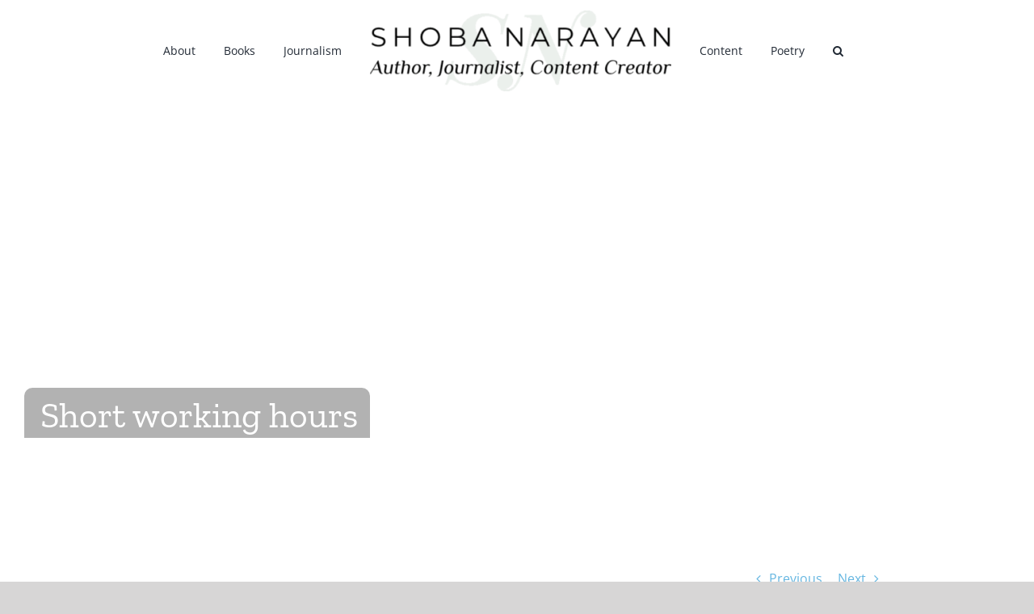

--- FILE ---
content_type: text/html; charset=UTF-8
request_url: https://shobanarayan.com/short-working-hours/
body_size: 47870
content:
<!DOCTYPE html><html class="avada-html-layout-wide avada-html-header-position-top avada-has-site-width-percent avada-is-100-percent-template awb-scroll" lang="en-US" prefix="og: http://ogp.me/ns# fb: http://ogp.me/ns/fb#"><head><script data-no-optimize="1" type="4888d669c427826a13b53211-text/javascript">var litespeed_docref=sessionStorage.getItem("litespeed_docref");litespeed_docref&&(Object.defineProperty(document,"referrer",{get:function(){return litespeed_docref}}),sessionStorage.removeItem("litespeed_docref"));</script> <meta http-equiv="X-UA-Compatible" content="IE=edge" /><meta http-equiv="Content-Type" content="text/html; charset=utf-8"/><meta name="viewport" content="width=device-width, initial-scale=1" /><style id="awb-critical-css">@media only screen and (max-width:1024px){.fusion-fullwidth{--awb-padding-top-medium:var(--awb-padding-top);--awb-padding-right-medium:var(--awb-padding-right);--awb-padding-bottom-medium:var(--awb-padding-bottom);--awb-padding-left-medium:var(--awb-padding-left);--awb-margin-top-medium:var(--awb-margin-top);--awb-margin-bottom-medium:var(--awb-margin-bottom);--awb-min-height-medium:var(--awb-min-height);--awb-background-image-medium:var(--awb-background-image);--awb-background-color-medium:var(--awb-background-color);--awb-background-position-medium:var(--awb-background-position);--awb-background-repeat-medium:var(--awb-background-repeat);--awb-background-size-medium:var(--awb-background-size);--awb-background-blend-mode-medium:var(--awb-background-blend-mode);padding:var(--awb-padding-top-medium) var(--awb-padding-right-medium) var(--awb-padding-bottom-medium) var(--awb-padding-left-medium);margin-top:var(--awb-margin-top-medium);margin-bottom:var(--awb-margin-bottom-medium);min-height:var(--awb-min-height-medium);background-image:var(--awb-background-image-medium);background-color:var(--awb-background-color-medium);background-repeat:var(--awb-background-repeat-medium);background-position:var(--awb-background-position-medium);background-size:var(--awb-background-size-medium);background-blend-mode:var(--awb-background-blend-mode-medium)}}@media only screen and (max-width:640px){.fusion-fullwidth{--awb-padding-top-small:var(--awb-padding-top-medium);--awb-padding-right-small:var(--awb-padding-right-medium);--awb-padding-bottom-small:var(--awb-padding-bottom-medium);--awb-padding-left-small:var(--awb-padding-left-medium);--awb-margin-top-small:var(--awb-margin-top-medium);--awb-margin-bottom-small:var(--awb-margin-bottom-medium);--awb-min-height-small:var(--awb-min-height-medium);--awb-background-image-small:var(--awb-background-image-medium);--awb-background-color-small:var(--awb-background-color-medium);--awb-background-repeat-small:var(--awb-background-repeat-medium);--awb-background-position-small:var(--awb-background-position-medium);--awb-background-size-small:var(--awb-background-size-medium);--awb-background-blend-mode-small:var(--awb-background-blend-mode-medium);padding:var(--awb-padding-top-small) var(--awb-padding-right-small) var(--awb-padding-bottom-small) var(--awb-padding-left-small);margin-top:var(--awb-margin-top-small);margin-bottom:var(--awb-margin-bottom-small);min-height:var(--awb-min-height-small);background-image:var(--awb-background-image-small);background-color:var(--awb-background-color-small);background-repeat:var(--awb-background-repeat-small);background-position:var(--awb-background-position-small);background-size:var(--awb-background-size-small);background-blend-mode:var(--awb-background-blend-mode-small)}}@media only screen and (min-width:801px){.fusion-mobile-menu-search{display:none!important}}@media only screen and (max-width:800px){.fusion-body .fusion-header-wrapper .fusion-header{background-color:var(--mobile_header_bg_color)}}@media only screen and (max-width:800px){.fusion-header .fusion-row{padding-left:0;padding-right:0}.fusion-header-wrapper .fusion-row{padding-left:0;padding-right:0;max-width:100%}.fusion-mobile-menu-design-classic.fusion-header-v7 .fusion-header{padding-top:20px;padding-bottom:20px}.fusion-mobile-menu-design-classic.fusion-header-v7 .fusion-logo,.fusion-mobile-menu-design-classic.fusion-header-v7 .fusion-logo a{float:none;text-align:center;margin:0!important}.fusion-mobile-menu-design-classic.fusion-header-v7 .fusion-mobile-nav-holder{display:block;margin-top:20px}.fusion-mobile-menu-design-classic.fusion-header-v7 .fusion-main-menu{display:block;max-width:none}.fusion-mobile-menu-design-classic.fusion-header-v7 .fusion-main-menu>ul>li{display:none}.fusion-mobile-menu-design-classic.fusion-header-v7 .fusion-main-menu>ul .fusion-middle-logo-menu-logo{display:block}.fusion-mobile-menu-design-classic.fusion-header-v7 .fusion-logo{padding:0}}@media only screen and (min-device-width:768px) and (max-device-width:1024px) and (orientation:portrait){#wrapper{width:auto!important}.fullwidth-box{background-attachment:scroll!important}.fusion-page-title-wrapper{display:block}.fusion-page-title-bar-left .fusion-page-title-captions{display:block;float:none;width:100%;line-height:normal}#toTop{bottom:30px;border-radius:4px;height:40px}#toTop:before{line-height:38px}#main,.fullwidth-box,body{background-attachment:scroll!important}.fusion-body .fusion-page-title-bar:not(.fusion-tb-page-title-bar){padding-top:5px;padding-bottom:5px}.fusion-body:not(.avada-has-page-title-mobile-height-auto) .fusion-page-title-bar:not(.fusion-tb-page-title-bar){min-height:calc(var(--page_title_mobile_height) - 10px)}.fusion-body:not(.avada-has-page-title-mobile-height-auto) .fusion-page-title-bar{height:auto}.fusion-body:not(.avada-has-page-title-mobile-height-auto) .fusion-page-title-row{display:flex;align-items:center;width:100%;min-height:calc(var(--page_title_mobile_height) - 10px)}.fusion-body:not(.avada-has-page-title-mobile-height-auto) .fusion-page-title-captions{width:100%}}@media only screen and (min-device-width:768px) and (max-device-width:1024px) and (orientation:portrait){.fusion-header .fusion-row{padding-left:0!important;padding-right:0!important}.avada-responsive:not(.rtl):not(.avada-menu-highlight-style-background) .fusion-header-v7 .fusion-main-menu>ul>li{padding-right:var(--mobile_nav_padding)}}@media only screen and (min-device-width:768px) and (max-device-width:1024px) and (orientation:landscape){.fullwidth-box{background-attachment:scroll!important}#main,.fullwidth-box,body{background-attachment:scroll!important}}@media only screen and (min-device-width:768px) and (max-device-width:1024px) and (orientation:landscape){.avada-responsive:not(.rtl) .fusion-header-v7 .fusion-main-menu>ul>li{padding-right:var(--mobile_nav_padding)}}@media only screen and (max-width:800px){.fusion-page-title-row{height:auto}.fusion-page-title-wrapper{flex-wrap:wrap}.fusion-page-title-bar-left .fusion-page-title-captions{display:block;float:none;width:100%;line-height:normal}#wrapper{width:auto!important}.fullwidth-box{background-attachment:scroll!important}#toTop{bottom:30px;border-radius:4px;height:44px;width:44px}#toTop:before{line-height:42px}.to-top-container #toTop{border-radius:var(--totop_border_radius)}.fusion-body .fusion-page-title-bar{height:auto}.fusion-body .fusion-page-title-bar:not(.fusion-tb-page-title-bar){padding-top:5px;padding-bottom:5px}.fusion-body:not(.avada-has-page-title-mobile-height-auto) .fusion-page-title-row{display:flex;align-items:center;width:100%;min-height:calc(var(--page_title_mobile_height) - 10px)}.fusion-body:not(.avada-has-page-title-mobile-height-auto) .fusion-page-title-captions{width:100%}.fusion-body:not(.avada-has-page-title-mobile-height-auto) .fusion-page-title-bar:not(.fusion-tb-page-title-bar){min-height:calc(var(--page_title_mobile_height) - 10px)}}@media only screen and (max-width:800px){#content{width:100%!important;margin-left:0!important}#main>.fusion-row{display:flex;flex-wrap:wrap}}@media only screen and (max-width:640px){.fusion-body .fusion-page-title-bar{max-height:none}.fusion-body .fusion-page-title-bar h1{margin:0}#main,body{background-attachment:scroll!important}#content{width:100%!important;margin-left:0!important}}@media only screen and (max-device-width:640px){#wrapper{width:auto!important}.fullwidth-box{background-attachment:scroll!important}#content{width:100%!important;float:none!important;margin-left:0!important;margin-bottom:50px}}@media all{@charset "UTF-8";#likes-other-gravatars{background-color:#2e4453;border-width:0;box-shadow:0 0 10px #2e4453;box-shadow:0 0 10px rgba(46,68,83,.6);display:none;min-width:130px;padding:10px 10px 12px;position:absolute;z-index:1000}#likes-other-gravatars *{line-height:normal}#likes-other-gravatars .likes-text{color:#fff;font-size:12px;padding-bottom:8px}#likes-other-gravatars ul{list-style-type:none;margin:0;padding:0;text-indent:0}#likes-other-gravatars ul.wpl-avatars{display:block;max-height:190px;overflow:auto}.post-likes-widget-placeholder .button{display:none}.screen-reader-text{clip:rect(1px,1px,1px,1px);word-wrap:normal!important;border:0;clip-path:inset(50%);height:1px;margin:-1px;overflow:hidden;padding:0;position:absolute!important;width:1px}}@media all{@charset "UTF-8";ul{box-sizing:border-box}.screen-reader-text{clip:rect(1px,1px,1px,1px);word-wrap:normal!important;border:0;-webkit-clip-path:inset(50%);clip-path:inset(50%);height:1px;margin:-1px;overflow:hidden;padding:0;position:absolute;width:1px}}@media all{@font-face{font-family:'Open Sans';font-style:italic;font-weight:400;font-stretch:100%;font-display:swap;src:url(https://fonts.gstatic.com/s/opensans/v36/memtYaGs126MiZpBA-UFUIcVXSCEkx2cmqvXlWqWtE6F15M.woff2) format('woff2');unicode-range:U+0460-052F,U+1C80-1C88,U+20B4,U+2DE0-2DFF,U+A640-A69F,U+FE2E-FE2F}@font-face{font-family:'Open Sans';font-style:italic;font-weight:400;font-stretch:100%;font-display:swap;src:url(https://fonts.gstatic.com/s/opensans/v36/memtYaGs126MiZpBA-UFUIcVXSCEkx2cmqvXlWqWvU6F15M.woff2) format('woff2');unicode-range:U+0301,U+0400-045F,U+0490-0491,U+04B0-04B1,U+2116}@font-face{font-family:'Open Sans';font-style:italic;font-weight:400;font-stretch:100%;font-display:swap;src:url(https://fonts.gstatic.com/s/opensans/v36/memtYaGs126MiZpBA-UFUIcVXSCEkx2cmqvXlWqWtU6F15M.woff2) format('woff2');unicode-range:U+1F00-1FFF}@font-face{font-family:'Open Sans';font-style:italic;font-weight:400;font-stretch:100%;font-display:swap;src:url(https://fonts.gstatic.com/s/opensans/v36/memtYaGs126MiZpBA-UFUIcVXSCEkx2cmqvXlWqWuk6F15M.woff2) format('woff2');unicode-range:U+0370-03FF}@font-face{font-family:'Open Sans';font-style:italic;font-weight:400;font-stretch:100%;font-display:swap;src:url(https://fonts.gstatic.com/s/opensans/v36/memtYaGs126MiZpBA-UFUIcVXSCEkx2cmqvXlWqWu06F15M.woff2) format('woff2');unicode-range:U+0590-05FF,U+200C-2010,U+20AA,U+25CC,U+FB1D-FB4F}@font-face{font-family:'Open Sans';font-style:italic;font-weight:400;font-stretch:100%;font-display:swap;src:url(https://fonts.gstatic.com/s/opensans/v36/memtYaGs126MiZpBA-UFUIcVXSCEkx2cmqvXlWqWtk6F15M.woff2) format('woff2');unicode-range:U+0102-0103,U+0110-0111,U+0128-0129,U+0168-0169,U+01A0-01A1,U+01AF-01B0,U+0300-0301,U+0303-0304,U+0308-0309,U+0323,U+0329,U+1EA0-1EF9,U+20AB}@font-face{font-family:'Open Sans';font-style:italic;font-weight:400;font-stretch:100%;font-display:swap;src:url(https://fonts.gstatic.com/s/opensans/v36/memtYaGs126MiZpBA-UFUIcVXSCEkx2cmqvXlWqWt06F15M.woff2) format('woff2');unicode-range:U+0100-02AF,U+0304,U+0308,U+0329,U+1E00-1E9F,U+1EF2-1EFF,U+2020,U+20A0-20AB,U+20AD-20CF,U+2113,U+2C60-2C7F,U+A720-A7FF}@font-face{font-family:'Open Sans';font-style:italic;font-weight:400;font-stretch:100%;font-display:swap;src:url(https://fonts.gstatic.com/s/opensans/v36/memtYaGs126MiZpBA-UFUIcVXSCEkx2cmqvXlWqWuU6F.woff2) format('woff2');unicode-range:U+0000-00FF,U+0131,U+0152-0153,U+02BB-02BC,U+02C6,U+02DA,U+02DC,U+0304,U+0308,U+0329,U+2000-206F,U+2074,U+20AC,U+2122,U+2191,U+2193,U+2212,U+2215,U+FEFF,U+FFFD}@font-face{font-family:'Open Sans';font-style:italic;font-weight:600;font-stretch:100%;font-display:swap;src:url(https://fonts.gstatic.com/s/opensans/v36/memtYaGs126MiZpBA-UFUIcVXSCEkx2cmqvXlWqWtE6F15M.woff2) format('woff2');unicode-range:U+0460-052F,U+1C80-1C88,U+20B4,U+2DE0-2DFF,U+A640-A69F,U+FE2E-FE2F}@font-face{font-family:'Open Sans';font-style:italic;font-weight:600;font-stretch:100%;font-display:swap;src:url(https://fonts.gstatic.com/s/opensans/v36/memtYaGs126MiZpBA-UFUIcVXSCEkx2cmqvXlWqWvU6F15M.woff2) format('woff2');unicode-range:U+0301,U+0400-045F,U+0490-0491,U+04B0-04B1,U+2116}@font-face{font-family:'Open Sans';font-style:italic;font-weight:600;font-stretch:100%;font-display:swap;src:url(https://fonts.gstatic.com/s/opensans/v36/memtYaGs126MiZpBA-UFUIcVXSCEkx2cmqvXlWqWtU6F15M.woff2) format('woff2');unicode-range:U+1F00-1FFF}@font-face{font-family:'Open Sans';font-style:italic;font-weight:600;font-stretch:100%;font-display:swap;src:url(https://fonts.gstatic.com/s/opensans/v36/memtYaGs126MiZpBA-UFUIcVXSCEkx2cmqvXlWqWuk6F15M.woff2) format('woff2');unicode-range:U+0370-03FF}@font-face{font-family:'Open Sans';font-style:italic;font-weight:600;font-stretch:100%;font-display:swap;src:url(https://fonts.gstatic.com/s/opensans/v36/memtYaGs126MiZpBA-UFUIcVXSCEkx2cmqvXlWqWu06F15M.woff2) format('woff2');unicode-range:U+0590-05FF,U+200C-2010,U+20AA,U+25CC,U+FB1D-FB4F}@font-face{font-family:'Open Sans';font-style:italic;font-weight:600;font-stretch:100%;font-display:swap;src:url(https://fonts.gstatic.com/s/opensans/v36/memtYaGs126MiZpBA-UFUIcVXSCEkx2cmqvXlWqWtk6F15M.woff2) format('woff2');unicode-range:U+0102-0103,U+0110-0111,U+0128-0129,U+0168-0169,U+01A0-01A1,U+01AF-01B0,U+0300-0301,U+0303-0304,U+0308-0309,U+0323,U+0329,U+1EA0-1EF9,U+20AB}@font-face{font-family:'Open Sans';font-style:italic;font-weight:600;font-stretch:100%;font-display:swap;src:url(https://fonts.gstatic.com/s/opensans/v36/memtYaGs126MiZpBA-UFUIcVXSCEkx2cmqvXlWqWt06F15M.woff2) format('woff2');unicode-range:U+0100-02AF,U+0304,U+0308,U+0329,U+1E00-1E9F,U+1EF2-1EFF,U+2020,U+20A0-20AB,U+20AD-20CF,U+2113,U+2C60-2C7F,U+A720-A7FF}@font-face{font-family:'Open Sans';font-style:italic;font-weight:600;font-stretch:100%;font-display:swap;src:url(https://fonts.gstatic.com/s/opensans/v36/memtYaGs126MiZpBA-UFUIcVXSCEkx2cmqvXlWqWuU6F.woff2) format('woff2');unicode-range:U+0000-00FF,U+0131,U+0152-0153,U+02BB-02BC,U+02C6,U+02DA,U+02DC,U+0304,U+0308,U+0329,U+2000-206F,U+2074,U+20AC,U+2122,U+2191,U+2193,U+2212,U+2215,U+FEFF,U+FFFD}@font-face{font-family:'Open Sans';font-style:italic;font-weight:700;font-stretch:100%;font-display:swap;src:url(https://fonts.gstatic.com/s/opensans/v36/memtYaGs126MiZpBA-UFUIcVXSCEkx2cmqvXlWqWtE6F15M.woff2) format('woff2');unicode-range:U+0460-052F,U+1C80-1C88,U+20B4,U+2DE0-2DFF,U+A640-A69F,U+FE2E-FE2F}@font-face{font-family:'Open Sans';font-style:italic;font-weight:700;font-stretch:100%;font-display:swap;src:url(https://fonts.gstatic.com/s/opensans/v36/memtYaGs126MiZpBA-UFUIcVXSCEkx2cmqvXlWqWvU6F15M.woff2) format('woff2');unicode-range:U+0301,U+0400-045F,U+0490-0491,U+04B0-04B1,U+2116}@font-face{font-family:'Open Sans';font-style:italic;font-weight:700;font-stretch:100%;font-display:swap;src:url(https://fonts.gstatic.com/s/opensans/v36/memtYaGs126MiZpBA-UFUIcVXSCEkx2cmqvXlWqWtU6F15M.woff2) format('woff2');unicode-range:U+1F00-1FFF}@font-face{font-family:'Open Sans';font-style:italic;font-weight:700;font-stretch:100%;font-display:swap;src:url(https://fonts.gstatic.com/s/opensans/v36/memtYaGs126MiZpBA-UFUIcVXSCEkx2cmqvXlWqWuk6F15M.woff2) format('woff2');unicode-range:U+0370-03FF}@font-face{font-family:'Open Sans';font-style:italic;font-weight:700;font-stretch:100%;font-display:swap;src:url(https://fonts.gstatic.com/s/opensans/v36/memtYaGs126MiZpBA-UFUIcVXSCEkx2cmqvXlWqWu06F15M.woff2) format('woff2');unicode-range:U+0590-05FF,U+200C-2010,U+20AA,U+25CC,U+FB1D-FB4F}@font-face{font-family:'Open Sans';font-style:italic;font-weight:700;font-stretch:100%;font-display:swap;src:url(https://fonts.gstatic.com/s/opensans/v36/memtYaGs126MiZpBA-UFUIcVXSCEkx2cmqvXlWqWtk6F15M.woff2) format('woff2');unicode-range:U+0102-0103,U+0110-0111,U+0128-0129,U+0168-0169,U+01A0-01A1,U+01AF-01B0,U+0300-0301,U+0303-0304,U+0308-0309,U+0323,U+0329,U+1EA0-1EF9,U+20AB}@font-face{font-family:'Open Sans';font-style:italic;font-weight:700;font-stretch:100%;font-display:swap;src:url(https://fonts.gstatic.com/s/opensans/v36/memtYaGs126MiZpBA-UFUIcVXSCEkx2cmqvXlWqWt06F15M.woff2) format('woff2');unicode-range:U+0100-02AF,U+0304,U+0308,U+0329,U+1E00-1E9F,U+1EF2-1EFF,U+2020,U+20A0-20AB,U+20AD-20CF,U+2113,U+2C60-2C7F,U+A720-A7FF}@font-face{font-family:'Open Sans';font-style:italic;font-weight:700;font-stretch:100%;font-display:swap;src:url(https://fonts.gstatic.com/s/opensans/v36/memtYaGs126MiZpBA-UFUIcVXSCEkx2cmqvXlWqWuU6F.woff2) format('woff2');unicode-range:U+0000-00FF,U+0131,U+0152-0153,U+02BB-02BC,U+02C6,U+02DA,U+02DC,U+0304,U+0308,U+0329,U+2000-206F,U+2074,U+20AC,U+2122,U+2191,U+2193,U+2212,U+2215,U+FEFF,U+FFFD}@font-face{font-family:'Open Sans';font-style:normal;font-weight:400;font-stretch:100%;font-display:swap;src:url(https://fonts.gstatic.com/s/opensans/v36/memvYaGs126MiZpBA-UvWbX2vVnXBbObj2OVTSKmu1aB.woff2) format('woff2');unicode-range:U+0460-052F,U+1C80-1C88,U+20B4,U+2DE0-2DFF,U+A640-A69F,U+FE2E-FE2F}@font-face{font-family:'Open Sans';font-style:normal;font-weight:400;font-stretch:100%;font-display:swap;src:url(https://fonts.gstatic.com/s/opensans/v36/memvYaGs126MiZpBA-UvWbX2vVnXBbObj2OVTSumu1aB.woff2) format('woff2');unicode-range:U+0301,U+0400-045F,U+0490-0491,U+04B0-04B1,U+2116}@font-face{font-family:'Open Sans';font-style:normal;font-weight:400;font-stretch:100%;font-display:swap;src:url(https://fonts.gstatic.com/s/opensans/v36/memvYaGs126MiZpBA-UvWbX2vVnXBbObj2OVTSOmu1aB.woff2) format('woff2');unicode-range:U+1F00-1FFF}@font-face{font-family:'Open Sans';font-style:normal;font-weight:400;font-stretch:100%;font-display:swap;src:url(https://fonts.gstatic.com/s/opensans/v36/memvYaGs126MiZpBA-UvWbX2vVnXBbObj2OVTSymu1aB.woff2) format('woff2');unicode-range:U+0370-03FF}@font-face{font-family:'Open Sans';font-style:normal;font-weight:400;font-stretch:100%;font-display:swap;src:url(https://fonts.gstatic.com/s/opensans/v36/memvYaGs126MiZpBA-UvWbX2vVnXBbObj2OVTS2mu1aB.woff2) format('woff2');unicode-range:U+0590-05FF,U+200C-2010,U+20AA,U+25CC,U+FB1D-FB4F}@font-face{font-family:'Open Sans';font-style:normal;font-weight:400;font-stretch:100%;font-display:swap;src:url(https://fonts.gstatic.com/s/opensans/v36/memvYaGs126MiZpBA-UvWbX2vVnXBbObj2OVTSCmu1aB.woff2) format('woff2');unicode-range:U+0102-0103,U+0110-0111,U+0128-0129,U+0168-0169,U+01A0-01A1,U+01AF-01B0,U+0300-0301,U+0303-0304,U+0308-0309,U+0323,U+0329,U+1EA0-1EF9,U+20AB}@font-face{font-family:'Open Sans';font-style:normal;font-weight:400;font-stretch:100%;font-display:swap;src:url(https://fonts.gstatic.com/s/opensans/v36/memvYaGs126MiZpBA-UvWbX2vVnXBbObj2OVTSGmu1aB.woff2) format('woff2');unicode-range:U+0100-02AF,U+0304,U+0308,U+0329,U+1E00-1E9F,U+1EF2-1EFF,U+2020,U+20A0-20AB,U+20AD-20CF,U+2113,U+2C60-2C7F,U+A720-A7FF}@font-face{font-family:'Open Sans';font-style:normal;font-weight:400;font-stretch:100%;font-display:swap;src:url(https://fonts.gstatic.com/s/opensans/v36/memvYaGs126MiZpBA-UvWbX2vVnXBbObj2OVTS-muw.woff2) format('woff2');unicode-range:U+0000-00FF,U+0131,U+0152-0153,U+02BB-02BC,U+02C6,U+02DA,U+02DC,U+0304,U+0308,U+0329,U+2000-206F,U+2074,U+20AC,U+2122,U+2191,U+2193,U+2212,U+2215,U+FEFF,U+FFFD}@font-face{font-family:'Open Sans';font-style:normal;font-weight:600;font-stretch:100%;font-display:swap;src:url(https://fonts.gstatic.com/s/opensans/v36/memvYaGs126MiZpBA-UvWbX2vVnXBbObj2OVTSKmu1aB.woff2) format('woff2');unicode-range:U+0460-052F,U+1C80-1C88,U+20B4,U+2DE0-2DFF,U+A640-A69F,U+FE2E-FE2F}@font-face{font-family:'Open Sans';font-style:normal;font-weight:600;font-stretch:100%;font-display:swap;src:url(https://fonts.gstatic.com/s/opensans/v36/memvYaGs126MiZpBA-UvWbX2vVnXBbObj2OVTSumu1aB.woff2) format('woff2');unicode-range:U+0301,U+0400-045F,U+0490-0491,U+04B0-04B1,U+2116}@font-face{font-family:'Open Sans';font-style:normal;font-weight:600;font-stretch:100%;font-display:swap;src:url(https://fonts.gstatic.com/s/opensans/v36/memvYaGs126MiZpBA-UvWbX2vVnXBbObj2OVTSOmu1aB.woff2) format('woff2');unicode-range:U+1F00-1FFF}@font-face{font-family:'Open Sans';font-style:normal;font-weight:600;font-stretch:100%;font-display:swap;src:url(https://fonts.gstatic.com/s/opensans/v36/memvYaGs126MiZpBA-UvWbX2vVnXBbObj2OVTSymu1aB.woff2) format('woff2');unicode-range:U+0370-03FF}@font-face{font-family:'Open Sans';font-style:normal;font-weight:600;font-stretch:100%;font-display:swap;src:url(https://fonts.gstatic.com/s/opensans/v36/memvYaGs126MiZpBA-UvWbX2vVnXBbObj2OVTS2mu1aB.woff2) format('woff2');unicode-range:U+0590-05FF,U+200C-2010,U+20AA,U+25CC,U+FB1D-FB4F}@font-face{font-family:'Open Sans';font-style:normal;font-weight:600;font-stretch:100%;font-display:swap;src:url(https://fonts.gstatic.com/s/opensans/v36/memvYaGs126MiZpBA-UvWbX2vVnXBbObj2OVTSCmu1aB.woff2) format('woff2');unicode-range:U+0102-0103,U+0110-0111,U+0128-0129,U+0168-0169,U+01A0-01A1,U+01AF-01B0,U+0300-0301,U+0303-0304,U+0308-0309,U+0323,U+0329,U+1EA0-1EF9,U+20AB}@font-face{font-family:'Open Sans';font-style:normal;font-weight:600;font-stretch:100%;font-display:swap;src:url(https://fonts.gstatic.com/s/opensans/v36/memvYaGs126MiZpBA-UvWbX2vVnXBbObj2OVTSGmu1aB.woff2) format('woff2');unicode-range:U+0100-02AF,U+0304,U+0308,U+0329,U+1E00-1E9F,U+1EF2-1EFF,U+2020,U+20A0-20AB,U+20AD-20CF,U+2113,U+2C60-2C7F,U+A720-A7FF}@font-face{font-family:'Open Sans';font-style:normal;font-weight:600;font-stretch:100%;font-display:swap;src:url(https://fonts.gstatic.com/s/opensans/v36/memvYaGs126MiZpBA-UvWbX2vVnXBbObj2OVTS-muw.woff2) format('woff2');unicode-range:U+0000-00FF,U+0131,U+0152-0153,U+02BB-02BC,U+02C6,U+02DA,U+02DC,U+0304,U+0308,U+0329,U+2000-206F,U+2074,U+20AC,U+2122,U+2191,U+2193,U+2212,U+2215,U+FEFF,U+FFFD}@font-face{font-family:'Open Sans';font-style:normal;font-weight:700;font-stretch:100%;font-display:swap;src:url(https://fonts.gstatic.com/s/opensans/v36/memvYaGs126MiZpBA-UvWbX2vVnXBbObj2OVTSKmu1aB.woff2) format('woff2');unicode-range:U+0460-052F,U+1C80-1C88,U+20B4,U+2DE0-2DFF,U+A640-A69F,U+FE2E-FE2F}@font-face{font-family:'Open Sans';font-style:normal;font-weight:700;font-stretch:100%;font-display:swap;src:url(https://fonts.gstatic.com/s/opensans/v36/memvYaGs126MiZpBA-UvWbX2vVnXBbObj2OVTSumu1aB.woff2) format('woff2');unicode-range:U+0301,U+0400-045F,U+0490-0491,U+04B0-04B1,U+2116}@font-face{font-family:'Open Sans';font-style:normal;font-weight:700;font-stretch:100%;font-display:swap;src:url(https://fonts.gstatic.com/s/opensans/v36/memvYaGs126MiZpBA-UvWbX2vVnXBbObj2OVTSOmu1aB.woff2) format('woff2');unicode-range:U+1F00-1FFF}@font-face{font-family:'Open Sans';font-style:normal;font-weight:700;font-stretch:100%;font-display:swap;src:url(https://fonts.gstatic.com/s/opensans/v36/memvYaGs126MiZpBA-UvWbX2vVnXBbObj2OVTSymu1aB.woff2) format('woff2');unicode-range:U+0370-03FF}@font-face{font-family:'Open Sans';font-style:normal;font-weight:700;font-stretch:100%;font-display:swap;src:url(https://fonts.gstatic.com/s/opensans/v36/memvYaGs126MiZpBA-UvWbX2vVnXBbObj2OVTS2mu1aB.woff2) format('woff2');unicode-range:U+0590-05FF,U+200C-2010,U+20AA,U+25CC,U+FB1D-FB4F}@font-face{font-family:'Open Sans';font-style:normal;font-weight:700;font-stretch:100%;font-display:swap;src:url(https://fonts.gstatic.com/s/opensans/v36/memvYaGs126MiZpBA-UvWbX2vVnXBbObj2OVTSCmu1aB.woff2) format('woff2');unicode-range:U+0102-0103,U+0110-0111,U+0128-0129,U+0168-0169,U+01A0-01A1,U+01AF-01B0,U+0300-0301,U+0303-0304,U+0308-0309,U+0323,U+0329,U+1EA0-1EF9,U+20AB}@font-face{font-family:'Open Sans';font-style:normal;font-weight:700;font-stretch:100%;font-display:swap;src:url(https://fonts.gstatic.com/s/opensans/v36/memvYaGs126MiZpBA-UvWbX2vVnXBbObj2OVTSGmu1aB.woff2) format('woff2');unicode-range:U+0100-02AF,U+0304,U+0308,U+0329,U+1E00-1E9F,U+1EF2-1EFF,U+2020,U+20A0-20AB,U+20AD-20CF,U+2113,U+2C60-2C7F,U+A720-A7FF}@font-face{font-family:'Open Sans';font-style:normal;font-weight:700;font-stretch:100%;font-display:swap;src:url(https://fonts.gstatic.com/s/opensans/v36/memvYaGs126MiZpBA-UvWbX2vVnXBbObj2OVTS-muw.woff2) format('woff2');unicode-range:U+0000-00FF,U+0131,U+0152-0153,U+02BB-02BC,U+02C6,U+02DA,U+02DC,U+0304,U+0308,U+0329,U+2000-206F,U+2074,U+20AC,U+2122,U+2191,U+2193,U+2212,U+2215,U+FEFF,U+FFFD}@font-face{font-family:Raleway;font-style:italic;font-weight:400;font-display:swap;src:url(https://fonts.gstatic.com/s/raleway/v29/1Ptsg8zYS_SKggPNyCg4QIFqPfE.woff2) format('woff2');unicode-range:U+0460-052F,U+1C80-1C88,U+20B4,U+2DE0-2DFF,U+A640-A69F,U+FE2E-FE2F}@font-face{font-family:Raleway;font-style:italic;font-weight:400;font-display:swap;src:url(https://fonts.gstatic.com/s/raleway/v29/1Ptsg8zYS_SKggPNyCg4SYFqPfE.woff2) format('woff2');unicode-range:U+0301,U+0400-045F,U+0490-0491,U+04B0-04B1,U+2116}@font-face{font-family:Raleway;font-style:italic;font-weight:400;font-display:swap;src:url(https://fonts.gstatic.com/s/raleway/v29/1Ptsg8zYS_SKggPNyCg4QoFqPfE.woff2) format('woff2');unicode-range:U+0102-0103,U+0110-0111,U+0128-0129,U+0168-0169,U+01A0-01A1,U+01AF-01B0,U+0300-0301,U+0303-0304,U+0308-0309,U+0323,U+0329,U+1EA0-1EF9,U+20AB}@font-face{font-family:Raleway;font-style:italic;font-weight:400;font-display:swap;src:url(https://fonts.gstatic.com/s/raleway/v29/1Ptsg8zYS_SKggPNyCg4Q4FqPfE.woff2) format('woff2');unicode-range:U+0100-02AF,U+0304,U+0308,U+0329,U+1E00-1E9F,U+1EF2-1EFF,U+2020,U+20A0-20AB,U+20AD-20CF,U+2113,U+2C60-2C7F,U+A720-A7FF}@font-face{font-family:Raleway;font-style:italic;font-weight:400;font-display:swap;src:url(https://fonts.gstatic.com/s/raleway/v29/1Ptsg8zYS_SKggPNyCg4TYFq.woff2) format('woff2');unicode-range:U+0000-00FF,U+0131,U+0152-0153,U+02BB-02BC,U+02C6,U+02DA,U+02DC,U+0304,U+0308,U+0329,U+2000-206F,U+2074,U+20AC,U+2122,U+2191,U+2193,U+2212,U+2215,U+FEFF,U+FFFD}@font-face{font-family:Raleway;font-style:italic;font-weight:500;font-display:swap;src:url(https://fonts.gstatic.com/s/raleway/v29/1Ptsg8zYS_SKggPNyCg4QIFqPfE.woff2) format('woff2');unicode-range:U+0460-052F,U+1C80-1C88,U+20B4,U+2DE0-2DFF,U+A640-A69F,U+FE2E-FE2F}@font-face{font-family:Raleway;font-style:italic;font-weight:500;font-display:swap;src:url(https://fonts.gstatic.com/s/raleway/v29/1Ptsg8zYS_SKggPNyCg4SYFqPfE.woff2) format('woff2');unicode-range:U+0301,U+0400-045F,U+0490-0491,U+04B0-04B1,U+2116}@font-face{font-family:Raleway;font-style:italic;font-weight:500;font-display:swap;src:url(https://fonts.gstatic.com/s/raleway/v29/1Ptsg8zYS_SKggPNyCg4QoFqPfE.woff2) format('woff2');unicode-range:U+0102-0103,U+0110-0111,U+0128-0129,U+0168-0169,U+01A0-01A1,U+01AF-01B0,U+0300-0301,U+0303-0304,U+0308-0309,U+0323,U+0329,U+1EA0-1EF9,U+20AB}@font-face{font-family:Raleway;font-style:italic;font-weight:500;font-display:swap;src:url(https://fonts.gstatic.com/s/raleway/v29/1Ptsg8zYS_SKggPNyCg4Q4FqPfE.woff2) format('woff2');unicode-range:U+0100-02AF,U+0304,U+0308,U+0329,U+1E00-1E9F,U+1EF2-1EFF,U+2020,U+20A0-20AB,U+20AD-20CF,U+2113,U+2C60-2C7F,U+A720-A7FF}@font-face{font-family:Raleway;font-style:italic;font-weight:500;font-display:swap;src:url(https://fonts.gstatic.com/s/raleway/v29/1Ptsg8zYS_SKggPNyCg4TYFq.woff2) format('woff2');unicode-range:U+0000-00FF,U+0131,U+0152-0153,U+02BB-02BC,U+02C6,U+02DA,U+02DC,U+0304,U+0308,U+0329,U+2000-206F,U+2074,U+20AC,U+2122,U+2191,U+2193,U+2212,U+2215,U+FEFF,U+FFFD}@font-face{font-family:Raleway;font-style:normal;font-weight:400;font-display:swap;src:url(https://fonts.gstatic.com/s/raleway/v29/1Ptxg8zYS_SKggPN4iEgvnHyvveLxVvaorCFPrEHJA.woff2) format('woff2');unicode-range:U+0460-052F,U+1C80-1C88,U+20B4,U+2DE0-2DFF,U+A640-A69F,U+FE2E-FE2F}@font-face{font-family:Raleway;font-style:normal;font-weight:400;font-display:swap;src:url(https://fonts.gstatic.com/s/raleway/v29/1Ptxg8zYS_SKggPN4iEgvnHyvveLxVvaorCMPrEHJA.woff2) format('woff2');unicode-range:U+0301,U+0400-045F,U+0490-0491,U+04B0-04B1,U+2116}@font-face{font-family:Raleway;font-style:normal;font-weight:400;font-display:swap;src:url(https://fonts.gstatic.com/s/raleway/v29/1Ptxg8zYS_SKggPN4iEgvnHyvveLxVvaorCHPrEHJA.woff2) format('woff2');unicode-range:U+0102-0103,U+0110-0111,U+0128-0129,U+0168-0169,U+01A0-01A1,U+01AF-01B0,U+0300-0301,U+0303-0304,U+0308-0309,U+0323,U+0329,U+1EA0-1EF9,U+20AB}@font-face{font-family:Raleway;font-style:normal;font-weight:400;font-display:swap;src:url(https://fonts.gstatic.com/s/raleway/v29/1Ptxg8zYS_SKggPN4iEgvnHyvveLxVvaorCGPrEHJA.woff2) format('woff2');unicode-range:U+0100-02AF,U+0304,U+0308,U+0329,U+1E00-1E9F,U+1EF2-1EFF,U+2020,U+20A0-20AB,U+20AD-20CF,U+2113,U+2C60-2C7F,U+A720-A7FF}@font-face{font-family:Raleway;font-style:normal;font-weight:400;font-display:swap;src:url(https://fonts.gstatic.com/s/raleway/v29/1Ptxg8zYS_SKggPN4iEgvnHyvveLxVvaorCIPrE.woff2) format('woff2');unicode-range:U+0000-00FF,U+0131,U+0152-0153,U+02BB-02BC,U+02C6,U+02DA,U+02DC,U+0304,U+0308,U+0329,U+2000-206F,U+2074,U+20AC,U+2122,U+2191,U+2193,U+2212,U+2215,U+FEFF,U+FFFD}@font-face{font-family:'Zilla Slab';font-style:italic;font-weight:400;font-display:swap;src:url(https://fonts.gstatic.com/s/zillaslab/v11/dFa4ZfeM_74wlPZtksIFaj8K8VSMZlE.woff2) format('woff2');unicode-range:U+0100-02AF,U+0304,U+0308,U+0329,U+1E00-1E9F,U+1EF2-1EFF,U+2020,U+20A0-20AB,U+20AD-20CF,U+2113,U+2C60-2C7F,U+A720-A7FF}@font-face{font-family:'Zilla Slab';font-style:italic;font-weight:400;font-display:swap;src:url(https://fonts.gstatic.com/s/zillaslab/v11/dFa4ZfeM_74wlPZtksIFaj8K_1SM.woff2) format('woff2');unicode-range:U+0000-00FF,U+0131,U+0152-0153,U+02BB-02BC,U+02C6,U+02DA,U+02DC,U+0304,U+0308,U+0329,U+2000-206F,U+2074,U+20AC,U+2122,U+2191,U+2193,U+2212,U+2215,U+FEFF,U+FFFD}@font-face{font-family:'Zilla Slab';font-style:normal;font-weight:400;font-display:swap;src:url(https://fonts.gstatic.com/s/zillaslab/v11/dFa6ZfeM_74wlPZtksIFajQ6_UyI.woff2) format('woff2');unicode-range:U+0100-02AF,U+0304,U+0308,U+0329,U+1E00-1E9F,U+1EF2-1EFF,U+2020,U+20A0-20AB,U+20AD-20CF,U+2113,U+2C60-2C7F,U+A720-A7FF}@font-face{font-family:'Zilla Slab';font-style:normal;font-weight:400;font-display:swap;src:url(https://fonts.gstatic.com/s/zillaslab/v11/dFa6ZfeM_74wlPZtksIFajo6_Q.woff2) format('woff2');unicode-range:U+0000-00FF,U+0131,U+0152-0153,U+02BB-02BC,U+02C6,U+02DA,U+02DC,U+0304,U+0308,U+0329,U+2000-206F,U+2074,U+20AC,U+2122,U+2191,U+2193,U+2212,U+2215,U+FEFF,U+FFFD}*{box-sizing:border-box}input[type=search],input[type=submit]{-webkit-appearance:none;-webkit-border-radius:0}body{margin:0;min-width:320px;-webkit-text-size-adjust:100%;overflow-x:hidden;overflow-y:scroll;color:var(--body_typography-color);font-size:var(--body_typography-font-size,16px);font-family:var(--body_typography-font-family,inherit)}#boxed-wrapper{overflow-x:hidden;overflow-x:clip}#wrapper{overflow:visible}img{border-style:none;vertical-align:top;max-width:100%;height:auto}a{text-decoration:none}input{font-family:var(--body_typography-font-family,inherit);vertical-align:middle;color:var(--body_typography-color)}form{margin:0;padding:0;border-style:none}#main{padding:55px 10px 45px;clear:both}#content{width:71.1702128%;float:left;min-height:1px}.post{margin-bottom:65px}.single-post .post{margin-bottom:0}#respond #cancel-comment-reply-link{margin-inline-start:10px}.s{float:none}.single-navigation{min-height:34px;line-height:34px;border-top:1px solid #e7e6e6;border-bottom:1px solid #e7e6e6;margin-bottom:60px;text-align:right}.single-navigation a{display:inline-block;position:relative}.single-navigation a[rel=prev]:before{position:absolute;top:50%;transform:translateY(-51%);left:-1em;font-family:awb-icons;content:"\f104"}.layout-wide-mode #wrapper{width:100%;max-width:none}#sliders-container{position:relative}.searchform .fusion-search-form-content{display:flex;align-items:center;overflow:hidden;width:100%}.searchform .fusion-search-form-content .fusion-search-field{flex-grow:1}.searchform .fusion-search-form-content .fusion-search-field input{background-color:#fff;border:1px solid #d2d2d2;color:#747474;font-size:13px;padding:8px 15px;height:33px;width:100%;box-sizing:border-box;margin:0;outline:0}.searchform .fusion-search-form-content .fusion-search-button input[type=submit]{background:#000;border:none;border-radius:0;color:#fff;font-size:1em;height:33px;line-height:33px;margin:0;padding:0;width:33px;text-indent:0;font-family:awb-icons;font-weight:400;text-shadow:none;-webkit-font-smoothing:antialiased}.fusion-search-form-clean .searchform:not(.fusion-search-form-classic) .fusion-search-form-content{position:relative}.fusion-search-form-clean .searchform:not(.fusion-search-form-classic) .fusion-search-button{position:absolute}.fusion-search-form-clean .searchform:not(.fusion-search-form-classic) .fusion-search-button input[type=submit]{background-color:transparent;color:#aaa9a9}.fusion-main-menu-search-overlay .fusion-main-menu>.fusion-menu{display:flex;flex-wrap:wrap}.fusion-main-menu-search-overlay .fusion-main-menu>.fusion-overlay-search{display:flex;visibility:hidden;align-items:center;opacity:0;position:absolute;top:50%;left:50%;transform:translate(-50%,-150%);width:100%}.fusion-main-menu-search-overlay .fusion-main-menu>.fusion-overlay-search .fusion-search-form{flex-grow:2}.fusion-main-menu-search-overlay .fusion-main-menu>.fusion-overlay-search .fusion-close-search{overflow:hidden;position:relative;display:inline-block}.fusion-main-menu-search-overlay .fusion-main-menu>.fusion-overlay-search .fusion-close-search:after,.fusion-main-menu-search-overlay .fusion-main-menu>.fusion-overlay-search .fusion-close-search:before{content:"";position:absolute;top:50%;left:0;height:2px;width:100%;margin-top:-1px}.fusion-main-menu-search-overlay .fusion-main-menu>.fusion-overlay-search .fusion-close-search:before{transform:rotate(45deg)}.fusion-main-menu-search-overlay .fusion-main-menu>.fusion-overlay-search .fusion-close-search:after{transform:rotate(-45deg)}.fusion-overlay-search{position:absolute;opacity:0}.fusion-row{margin:0 auto}.fusion-row:after,.fusion-row:before{content:" ";display:table}.fusion-row:after{clear:both}iframe{border:none}.screen-reader-text{border:0;clip:rect(1px,1px,1px,1px);-webkit-clip-path:inset(50%);clip-path:inset(50%);height:1px;margin:-1px;overflow:hidden;padding:0;position:absolute!important;width:1px;word-wrap:normal!important}.fusion-inline-sep{padding:0 5px}.fusion-inline-sep:last-child{display:none}.rich-snippet-hidden{display:none}.fusion-page-load-link{display:none}.fusion-meta-info{clear:both;overflow:hidden;margin-top:20px;padding:5px 0;border-top:1px solid #e7e6e6;border-bottom:1px solid #e7e6e6}.fusion-post-title-meta-wrap{margin-bottom:28px}.fusion-post-title-meta-wrap .entry-title{margin-bottom:10px}.fusion-post-title-meta-wrap .fusion-meta-info{margin-top:0}.single h1.entry-title{margin-top:0}html:not(.avada-html-layout-boxed):not(.avada-html-layout-framed),html:not(.avada-html-layout-boxed):not(.avada-html-layout-framed) body{background-color:var(--bg_color);background-blend-mode:var(--bg-color-overlay)}body{background-image:var(--bg_image);background-repeat:var(--bg_repeat)}#main,.layout-wide-mode #main,.layout-wide-mode #wrapper,body,html{background-color:var(--content_bg_color)}#main{background-image:var(--content_bg_image);background-repeat:var(--content_bg_repeat)}.fusion-meta-info{font-size:var(--meta_font_size)}#toTop{background-color:var(--totop_background);border-radius:4px 4px 0 0;bottom:0;height:35px;position:fixed;text-align:center;width:48px;opacity:0;z-index:100000;line-height:1}#toTop:before{line-height:35px;content:"\f106";-webkit-font-smoothing:antialiased;font-family:awb-icons;font-size:22px;color:var(--totop_icon_color)}.to-top-container #toTop{border-radius:var(--totop_border_radius) var(--totop_border_radius) 0 0}.to-top-right #toTop{right:75px}html.awb-scroll{scrollbar-width:thin;scrollbar-color:var(--scrollbar_handle) var(--scrollbar_background)}html.awb-scroll::-webkit-scrollbar{width:10px}.fusion-header-wrapper{position:relative;z-index:10011}.fusion-header-sticky-height{display:none}.fusion-header{padding-left:30px;padding-right:30px;backface-visibility:hidden}.fusion-logo{display:block;float:left;max-width:100%}.fusion-logo:after,.fusion-logo:before{content:" ";display:table}.fusion-logo:after{clear:both}.fusion-logo a{display:block;max-width:100%}.fusion-logo img{width:auto}.fusion-main-menu{float:right;position:relative;z-index:200;overflow:hidden}.fusion-main-menu>ul>li{padding-right:45px}.fusion-main-menu>ul>li:last-child{padding-right:0}.fusion-main-menu>ul>li>a{display:flex;align-items:center;line-height:1;-webkit-font-smoothing:subpixel-antialiased}.fusion-main-menu ul{list-style:none;margin:0;padding:0}.fusion-main-menu ul a{display:block;box-sizing:content-box}.fusion-main-menu li{float:left;margin:0;padding:0;position:relative}.fusion-main-menu .fusion-dropdown-menu{overflow:hidden}.fusion-main-menu .sub-menu{position:absolute;left:0;visibility:hidden;opacity:0;z-index:1}.fusion-main-menu .sub-menu ul{top:0}.fusion-main-menu .sub-menu li{float:none;margin:0;padding:0}.fusion-main-menu .sub-menu a{border:0;padding:7px 20px;line-height:19px;text-indent:0;height:auto}.fusion-main-menu .fusion-main-menu-search a{font-family:awb-icons}.fusion-main-menu .fusion-main-menu-search a:after{border-radius:50% 50% 50% 50%;content:"\f002"}.fusion-header-v7 .fusion-main-menu{float:none;overflow:inherit}.fusion-header-v7 .fusion-middle-logo-ul{display:flex;align-items:center;justify-content:center;flex-wrap:wrap}.fusion-header-v7 .fusion-middle-logo-ul li{float:none}.fusion-header-v7 .fusion-middle-logo-ul li.fusion-middle-logo-menu-logo a{height:auto;border-top-color:transparent;display:flex;align-items:center;justify-content:center}.fusion-megamenu-icon{display:inline-block;width:26px}.fusion-mobile-nav-holder{display:none;clear:both;color:#333}.fusion-mobile-menu-search{display:none;margin-top:15px}body:not(.fusion-header-layout-v6) .fusion-header{-webkit-transform:translate3d(0,0,0);-moz-transform:none}body:not(.fusion-header-layout-v6).fusion-top-header .fusion-main-menu>ul>li>a.fusion-bar-highlight{box-sizing:border-box}.fusion-top-header.menu-text-align-center .fusion-main-menu>ul>li>a{justify-content:center}.fusion-body .fusion-main-menu .fusion-main-menu-icon{border-color:transparent}.avada-menu-highlight-style-bar .fusion-main-menu .sub-menu ul{top:-3px}.fusion-header-wrapper .fusion-row{padding-left:var(--header_padding-left);padding-right:var(--header_padding-right)}.fusion-header .fusion-row{padding-top:var(--header_padding-top);padding-bottom:var(--header_padding-bottom)}.fusion-top-header .fusion-header{background-color:var(--header_bg_color)}.fusion-header-wrapper .fusion-row{max-width:var(--site_width)}.fusion-header .fusion-logo{margin:var(--logo_margin-top) var(--logo_margin-right) var(--logo_margin-bottom) var(--logo_margin-left)}.fusion-main-menu>ul>li{padding-right:var(--nav_padding)}.fusion-main-menu>ul>li>a{border-color:transparent}.fusion-main-menu .sub-menu{font-family:var(--body_typography-font-family);font-weight:var(--body_typography-font-weight);width:var(--dropdown_menu_width);background-color:var(--menu_sub_bg_color)}.fusion-main-menu .sub-menu ul{left:var(--dropdown_menu_width)}.fusion-main-menu .sub-menu li a{font-family:var(--body_typography-font-family);font-weight:var(--body_typography-font-weight);padding-top:var(--mainmenu_dropdown_vertical_padding);padding-bottom:var(--mainmenu_dropdown_vertical_padding);color:var(--menu_sub_color);font-size:var(--nav_dropdown_font_size)}.fusion-main-menu .fusion-main-menu-icon:after{color:var(--nav_typography-color)}.fusion-main-menu .fusion-dropdown-menu .sub-menu li a{font-family:var(--body_typography-font-family);font-weight:var(--body_typography-font-weight);padding-top:var(--mainmenu_dropdown_vertical_padding);padding-bottom:var(--mainmenu_dropdown_vertical_padding);border-bottom-color:var(--menu_sub_sep_color);color:var(--menu_sub_color);font-size:var(--nav_dropdown_font_size)}body:not(.fusion-header-layout-v6) .fusion-main-menu>ul>li>a{height:var(--nav_height)}.avada-menu-highlight-style-bar .fusion-main-menu .sub-menu{border-top:var(--dropdown_menu_top_border_size) solid var(--menu_hover_first_color)}.avada-menu-highlight-style-bar .fusion-main-menu .sub-menu ul{top:calc((var(--dropdown_menu_top_border_size)) * -1)}.avada-menu-highlight-style-bar:not(.fusion-header-layout-v6) .fusion-main-menu>ul>li>a{border-top-width:var(--nav_highlight_border);border-top-style:solid}.avada-has-megamenu-shadow .fusion-main-menu .sub-menu{box-shadow:1px 1px 30px rgba(0,0,0,.06)}body:not(.avada-has-mainmenu-dropdown-divider) .fusion-main-menu .fusion-dropdown-menu .sub-menu li a{border-bottom:none}.fusion-main-menu>ul>li>a{font-family:var(--nav_typography-font-family);font-weight:var(--nav_typography-font-weight);font-size:var(--nav_typography-font-size);letter-spacing:var(--nav_typography-letter-spacing);text-transform:var(--nav_typography-text-transform);font-style:var(--nav_typography-font-style,normal)}.fusion-main-menu>ul>li>a{color:var(--nav_typography-color)}.searchform .fusion-search-form-content .fusion-search-button input[type=submit],.searchform .fusion-search-form-content .fusion-search-field input,input.s{height:var(--form_input_height);padding-top:0;padding-bottom:0}.searchform .fusion-search-form-content .fusion-search-button input[type=submit]{width:var(--form_input_height)}.searchform .fusion-search-form-content .fusion-search-button input[type=submit]{line-height:var(--form_input_height)}input.s{background-color:var(--form_bg_color);font-size:var(--form_text_size);color:var(--form_text_color)}.searchform .fusion-search-form-content .fusion-search-field input{background-color:var(--form_bg_color);font-size:var(--form_text_size)}.fusion-search-form-clean .searchform:not(.fusion-search-form-classic) .fusion-search-form-content .fusion-search-button input[type=submit]{font-size:var(--form_text_size);color:var(--form_text_color)}.searchform .fusion-search-form-content .fusion-search-field input{color:var(--form_text_color)}.searchform .s::-moz-placeholder,input::-moz-placeholder{color:var(--form_text_color)}.searchform .s::-webkit-input-placeholder,input::-webkit-input-placeholder{color:var(--form_text_color)}.searchform .fusion-search-form-content .fusion-search-field input,input.s{border-width:var(--form_border_width-top) var(--form_border_width-right) var(--form_border_width-bottom) var(--form_border_width-left);border-color:var(--form_border_color);border-radius:var(--form_border_radius)}#main .fusion-row,.fusion-page-title-row{max-width:var(--site_width)}.width-100 .fusion-fullwidth,.width-100 .nonhundred-percent-fullwidth{margin-left:var(--hundredp_padding-hundred_percent_negative_margin);margin-right:var(--hundredp_padding-hundred_percent_negative_margin)}html.avada-has-site-width-percent body #main.width-100>.fusion-row,html.avada-has-site-width-percent body.avada-responsive #main.width-100>.fusion-row{padding-left:0;padding-right:0}html.avada-has-site-width-percent .width-100 .fullwidth-box{margin-left:var(--hundredp_padding-hundred_percent_negative_margin);margin-right:var(--hundredp_padding-hundred_percent_negative_margin)}#main{padding-left:30px;padding-right:30px;padding-top:var(--main_padding-top);padding-bottom:var(--main_padding-bottom)}#main.width-100{padding-left:var(--hundredp_padding-fallback_to_zero);padding-right:var(--hundredp_padding-fallback_to_zero)}html.avada-is-100-percent-template #main{padding-left:0;padding-right:0}html.avada-is-100-percent-template #main.width-100{padding-left:var(--hundredp_padding-fallback_to_zero);padding-right:var(--hundredp_padding-fallback_to_zero)}.layout-wide-mode #wrapper{width:100%;max-width:none}.avada-has-pagetitle-100-width.layout-wide-mode .fusion-page-title-row{max-width:100%}.fusion-main-menu-search-overlay .fusion-overlay-search .fusion-search-spacer{width:calc((var(--form_input_height)) * .4)}.fusion-main-menu-search-overlay .fusion-overlay-search .fusion-close-search{width:var(--form_text_size);height:var(--form_text_size)}.fusion-main-menu-search-overlay .fusion-overlay-search .fusion-close-search:after,.fusion-main-menu-search-overlay .fusion-overlay-search .fusion-close-search:before{background-color:var(--nav_typography-color)}.fusion-page-title-bar{clear:both;padding:0 10px;height:var(--page_title_height);width:100%;background-position:center center;background-repeat:no-repeat;background-origin:border-box;background-color:var(--page_title_bg_color);border-top:1px solid;border-bottom:1px solid;background-image:var(--page_title_bg);border-color:var(--page_title_border_color);background-size:auto}.fusion-page-title-bar h1{margin:0;padding:0;line-height:26px;font-weight:400;font-size:14px;color:#343333}.fusion-page-title-bar h1{font-size:18px;color:var(--page_title_color)}.fusion-page-title-bar .fusion-page-title-row h1{font-size:var(--page_title_font_size);line-height:var(--page_title_line_height)}@media only screen and (min-resolution:144dpi),only screen and (min-resolution:1.5dppx){.fusion-page-title-bar{background-image:var(--page_title_bg_retina,var(--page_title_bg));background-size:cover}}.fusion-page-title-row{margin:0 auto;height:100%}.fusion-page-title-wrapper{display:flex;align-items:center;justify-content:space-between;position:relative;height:100%;width:100%}.fusion-main-menu .sub-menu,.fusion-main-menu .sub-menu li a,body{font-family:var(--body_typography-font-family);font-weight:var(--body_typography-font-weight);letter-spacing:var(--body_typography-letter-spacing);font-style:var(--body_typography-font-style,normal)}body{font-size:var(--body_typography-font-size)}.fusion-main-menu .sub-menu,.fusion-main-menu .sub-menu li a,body{line-height:var(--body_typography-line-height)}.post .post-content,body{color:var(--body_typography-color)}.single-navigation a[rel=prev]:before,body a,body a:after,body a:before{color:var(--link_color)}.fusion-page-title-bar h1,h1{font-family:var(--h1_typography-font-family);font-weight:var(--h1_typography-font-weight);line-height:var(--h1_typography-line-height);letter-spacing:var(--h1_typography-letter-spacing);text-transform:var(--h1_typography-text-transform);font-style:var(--h1_typography-font-style,normal)}h1{font-size:var(--h1_typography-font-size)}h1{color:var(--h1_typography-color)}h1{margin-top:var(--h1_typography-margin-top);margin-bottom:var(--h1_typography-margin-bottom)}.post h2,h2{font-family:var(--h2_typography-font-family);font-weight:var(--h2_typography-font-weight);line-height:var(--h2_typography-line-height);letter-spacing:var(--h2_typography-letter-spacing);text-transform:var(--h2_typography-text-transform);font-style:var(--h2_typography-font-style,normal)}.post h2,h2,h2.entry-title{font-size:var(--h2_typography-font-size)}h2{color:var(--h2_typography-color)}h2{margin-top:var(--h2_typography-margin-top);margin-bottom:var(--h2_typography-margin-bottom)}#wrapper #main .post>.fusion-post-title-meta-wrap>h2.fusion-post-title{font-family:var(--post_title_typography-font-family);font-weight:var(--post_title_typography-font-weight);line-height:var(--post_title_typography-line-height);letter-spacing:var(--post_title_typography-letter-spacing);text-transform:var(--post_title_typography-text-transform);font-style:var(--post_title_typography-font-style,normal)}#wrapper #main .post>.fusion-post-title-meta-wrap>h2.fusion-post-title{font-size:var(--post_title_typography-font-size)}#wrapper #main .post>.fusion-post-title-meta-wrap>h2.fusion-post-title{color:var(--post_title_typography-color)}.fusion-search-form-clean .searchform:not(.fusion-search-form-classic) .fusion-search-form-content .fusion-search-field input{padding-left:var(--form_input_height)}.post .fusion-meta-info,.single-navigation{border-color:var(--sep_color)}:root{--awb-color1:rgba(255,255,255,1);--awb-color1-h:0;--awb-color1-s:0%;--awb-color1-l:100%;--awb-color1-a:100%;--awb-color2:rgba(246,246,246,1);--awb-color2-h:0;--awb-color2-s:0%;--awb-color2-l:96%;--awb-color2-a:100%;--awb-color3:rgba(226,226,226,1);--awb-color3-h:0;--awb-color3-s:0%;--awb-color3-l:89%;--awb-color3-a:100%;--awb-color4:rgba(103,183,225,1);--awb-color4-h:201;--awb-color4-s:67%;--awb-color4-l:64%;--awb-color4-a:100%;--awb-color5:rgba(116,116,116,1);--awb-color5-h:0;--awb-color5-s:0%;--awb-color5-l:45%;--awb-color5-a:100%;--awb-color6:rgba(16,83,120,1);--awb-color6-h:201;--awb-color6-s:76%;--awb-color6-l:27%;--awb-color6-a:100%;--awb-color7:rgba(51,51,51,1);--awb-color7-h:0;--awb-color7-s:0%;--awb-color7-l:20%;--awb-color7-a:100%;--awb-color8:rgba(33,41,52,1);--awb-color8-h:215;--awb-color8-s:22%;--awb-color8-l:17%;--awb-color8-a:100%;--awb-typography1-font-family:Inter,Arial,Helvetica,sans-serif;--awb-typography1-font-size:46px;--awb-typography1-font-weight:600;--awb-typography1-font-style:normal;--awb-typography1-line-height:1.2;--awb-typography1-letter-spacing:-0.015em;--awb-typography1-text-transform:none;--awb-typography2-font-family:Inter,Arial,Helvetica,sans-serif;--awb-typography2-font-size:24px;--awb-typography2-font-weight:600;--awb-typography2-font-style:normal;--awb-typography2-line-height:1.1;--awb-typography2-letter-spacing:0px;--awb-typography2-text-transform:none;--awb-typography3-font-family:Inter,Arial,Helvetica,sans-serif;--awb-typography3-font-size:16px;--awb-typography3-font-weight:500;--awb-typography3-font-style:normal;--awb-typography3-line-height:1.2;--awb-typography3-letter-spacing:0.015em;--awb-typography3-text-transform:none;--awb-typography4-font-family:Inter,Arial,Helvetica,sans-serif;--awb-typography4-font-size:16px;--awb-typography4-font-weight:400;--awb-typography4-font-style:normal;--awb-typography4-line-height:1.72;--awb-typography4-letter-spacing:0.015em;--awb-typography4-text-transform:none;--awb-typography5-font-family:Inter,Arial,Helvetica,sans-serif;--awb-typography5-font-size:13px;--awb-typography5-font-weight:400;--awb-typography5-font-style:normal;--awb-typography5-line-height:1.72;--awb-typography5-letter-spacing:0.015em;--awb-typography5-text-transform:none;--site_width:90%;--main_padding-top:20px;--main_padding-bottom:60px;--hundredp_padding:15%;--hundredp_padding-fallback_to_zero:15%;--hundredp_padding-hundred_percent_negative_margin:-21.428571428571%;--header_padding-top:0px;--header_padding-bottom:0px;--header_padding-left:0px;--header_padding-right:0px;--nav_highlight_border:3px;--nav_padding:48px;--dropdown_menu_top_border_size:3px;--dropdown_menu_width:200px;--mainmenu_dropdown_vertical_padding:12px;--menu_sub_bg_color:#ffffff;--menu_sub_sep_color:#e2e2e2;--nav_typography-font-family:"Open Sans";--nav_typography-font-weight:400;--nav_typography-font-size:14px;--nav_typography-letter-spacing:0px;--nav_typography-color:#212934;--menu_hover_first_color:#65bc7b;--menu_sub_color:#212934;--nav_dropdown_font_size:14px;--mobile_header_bg_color:#ffffff;--bg_image:none;--bg_repeat:no-repeat;--bg_color:#d7d6d6;--bg-color-overlay:normal;--content_bg_color:#ffffff;--content_bg_image:none;--content_bg_repeat:no-repeat;--body_typography-font-family:"Open Sans";--body_typography-font-size:16px;--body_typography-font-weight:400;--body_typography-line-height:1.8;--body_typography-letter-spacing:0px;--body_typography-color:#747474;--link_color:var(--awb-color4);--h1_typography-font-family:"Zilla Slab";--h1_typography-font-weight:400;--h1_typography-line-height:1.16;--h1_typography-letter-spacing:0px;--h1_typography-font-size:54px;--h1_typography-color:#333333;--h1_typography-margin-top:0.67em;--h1_typography-margin-bottom:0.67em;--h2_typography-font-family:"Zilla Slab";--h2_typography-font-weight:400;--h2_typography-line-height:1.2;--h2_typography-letter-spacing:0px;--h2_typography-font-size:40px;--h2_typography-color:#333333;--h2_typography-margin-top:0em;--h2_typography-margin-bottom:1.1em;--post_title_typography-font-family:Raleway;--post_title_typography-font-weight:400;--post_title_typography-line-height:1.3;--post_title_typography-letter-spacing:0px;--post_title_typography-font-size:20px;--post_title_typography-color:#212934;--meta_font_size:13px;--form_input_height:50px;--form_text_size:16px;--form_bg_color:#ffffff;--form_text_color:#aaa9a9;--form_border_width-top:1px;--form_border_width-bottom:1px;--form_border_width-left:1px;--form_border_width-right:1px;--form_border_color:#d2d2d2;--form_border_radius:6px;--scrollbar_background:#555555;--scrollbar_handle:#303030;--container_padding_default_top:0px;--container_padding_default_bottom:0px;--container_padding_default_left:0px;--container_padding_default_right:0px;--container_padding_100_top:0px;--container_padding_100_bottom:0px;--container_padding_100_left:30px;--container_padding_100_right:30px;--full_width_bg_color:#ffffff;--full_width_border_sizes_top:0px;--full_width_border_sizes_bottom:0px;--full_width_border_sizes_left:0px;--full_width_border_sizes_right:0px;--full_width_border_color:#eae9e9;--sep_color:#e0dede}.fusion-header{--header_bg_color:#ffffff}.fusion-main-menu{--nav_height:100px;--mobile_nav_padding:25px}.fusion-logo{--logo_margin-top:10px;--logo_margin-bottom:10px;--logo_margin-left:0px;--logo_margin-right:0px}.fusion-page-title-bar{--page_title_mobile_height:px;--page_title_bg_color:#ffffff;--page_title_border_color:#fffcfc;--page_title_font_size:44px;--page_title_line_height:1.3;--page_title_color:#ffffff;--page_title_bg:none;--page_title_bg_retina:var(--page_title_bg)}#toTop{--totop_border_radius:6px;--totop_background:#333333;--totop_icon_color:#ffffff}@font-face{font-family:awb-icons;src:url("https://shobanarayan.com/wp-content/themes/Avada/includes/lib/assets/fonts/icomoon/awb-icons.woff") format('woff'),url("https://shobanarayan.com/wp-content/themes/Avada/includes/lib/assets/fonts/icomoon/awb-icons.ttf") format('truetype'),url("https://shobanarayan.com/wp-content/themes/Avada/includes/lib/assets/fonts/icomoon/awb-icons.svg#awb-icons") format('svg');font-weight:400;font-style:normal;font-display:swap}.fas{-moz-osx-font-smoothing:grayscale;-webkit-font-smoothing:antialiased;display:inline-block;font-style:normal;font-variant:normal;text-rendering:auto;line-height:1}@font-face{font-family:"Font Awesome 5 Free";font-style:normal;font-weight:400;src:url(//shobanarayan.com/wp-content/themes/Avada/includes/lib/assets/fonts/fontawesome/webfonts/fa-regular-400.eot);src:url(//shobanarayan.com/wp-content/themes/Avada/includes/lib/assets/fonts/fontawesome/webfonts/fa-regular-400.eot?#iefix) format("embedded-opentype"),url(//shobanarayan.com/wp-content/themes/Avada/includes/lib/assets/fonts/fontawesome/webfonts/fa-regular-400.woff2) format("woff2"),url(//shobanarayan.com/wp-content/themes/Avada/includes/lib/assets/fonts/fontawesome/webfonts/fa-regular-400.woff) format("woff"),url(//shobanarayan.com/wp-content/themes/Avada/includes/lib/assets/fonts/fontawesome/webfonts/fa-regular-400.ttf) format("truetype"),url(//shobanarayan.com/wp-content/themes/Avada/includes/lib/assets/fonts/fontawesome/webfonts/fa-regular-400.svg#fontawesome) format("svg");font-display:swap}@font-face{font-family:"Font Awesome 5 Free";font-style:normal;font-weight:900;src:url(//shobanarayan.com/wp-content/themes/Avada/includes/lib/assets/fonts/fontawesome/webfonts/fa-solid-900.eot);src:url(//shobanarayan.com/wp-content/themes/Avada/includes/lib/assets/fonts/fontawesome/webfonts/fa-solid-900.eot?#iefix) format("embedded-opentype"),url(//shobanarayan.com/wp-content/themes/Avada/includes/lib/assets/fonts/fontawesome/webfonts/fa-solid-900.woff2) format("woff2"),url(//shobanarayan.com/wp-content/themes/Avada/includes/lib/assets/fonts/fontawesome/webfonts/fa-solid-900.woff) format("woff"),url(//shobanarayan.com/wp-content/themes/Avada/includes/lib/assets/fonts/fontawesome/webfonts/fa-solid-900.ttf) format("truetype"),url(//shobanarayan.com/wp-content/themes/Avada/includes/lib/assets/fonts/fontawesome/webfonts/fa-solid-900.svg#fontawesome) format("svg");font-display:swap}.fas{font-family:"Font Awesome 5 Free";font-weight:900}.fa-bed:before{content:"\f236"}.fa-camera:before{content:"\f030"}.fa-cocktail:before{content:"\f561"}.fa-dice-d20:before{content:"\f6cf"}.fa-female:before{content:"\f182"}.fa-gem:before{content:"\f3a5"}.fa-gopuram:before{content:"\f664"}.fa-hamburger:before{content:"\f805"}.fa-heart-broken:before{content:"\f7a9"}.fa-paint-brush:before{content:"\f1fc"}.fa-plane-departure:before{content:"\f5b0"}.fa-podcast:before{content:"\f2ce"}.fa-pray:before{content:"\f683"}.fa-praying-hands:before{content:"\f684"}.fa-tree:before{content:"\f1bb"}.fa-tv:before{content:"\f26c"}.fa-user:before{content:"\f007"}.fusion-meta-info{clear:both;overflow:hidden;margin-top:20px;padding:5px 0;border-top:1px solid #e7e6e6;border-bottom:1px solid #e7e6e6}.button span{line-height:normal}.clearfix{clear:both}.clearfix,.fusion-clearfix{clear:both}.clearfix:after,.clearfix:before,.fusion-clearfix:after,.fusion-clearfix:before{content:" ";display:table}.clearfix:after,.fusion-clearfix:after{clear:both}.fusion-fullwidth{position:relative}.fusion-fullwidth{--awb-background-color:var(--full_width_bg_color);--awb-background-image:none;--awb-background-position:center center;--awb-background-size:auto;--awb-background-repeat:no-repeat;--awb-background-blend-mode:none;--awb-background-size:initial;--awb-box-shadow:none;--awb-border-sizes-top:var(--full_width_border_sizes_top);--awb-border-sizes-right:var(--full_width_border_sizes_right);--awb-border-sizes-bottom:var(--full_width_border_sizes_bottom);--awb-border-sizes-left:var(--full_width_border_sizes_left);--awb-border-color:var(--full_width_border_color);--awb-border-style:solid;--awb-border-radius-top-left:0;--awb-border-radius-top-right:0;--awb-border-radius-bottom-left:0;--awb-border-radius-bottom-right:0;--awb-padding-top:var(--container_padding_default_top,0px);--awb-padding-right:var(--container_padding_default_right,0px);--awb-padding-bottom:var(--container_padding_default_bottom,0px);--awb-padding-left:var(--container_padding_default_left,0px);--awb-margin-top:0;--awb-margin-bottom:0;--awb-min-height:0;--awb-overflow:visible;--awb-z-index:auto;--awb-filter:none;background-color:var(--awb-background-color);background-image:var(--awb-background-image);background-position:var(--awb-background-position);background-repeat:var(--awb-background-repeat);background-blend-mode:var(--awb-background-blend-mode);background-size:var(--awb-background-size);box-shadow:var(--awb-box-shadow);border-width:var(--awb-border-sizes-top) var(--awb-border-sizes-right) var(--awb-border-sizes-bottom) var(--awb-border-sizes-left);border-color:var(--awb-border-color);border-style:var(--awb-border-style);border-radius:var(--awb-border-radius-top-left) var(--awb-border-radius-top-right) var(--awb-border-radius-bottom-right) var(--awb-border-radius-bottom-left);padding:var(--awb-padding-top) var(--awb-padding-right) var(--awb-padding-bottom) var(--awb-padding-left);margin-top:var(--awb-margin-top);margin-bottom:var(--awb-margin-bottom);min-height:var(--awb-min-height);overflow:var(--awb-overflow);z-index:var(--awb-z-index);filter:var(--awb-filter)}.width-100 .fusion-fullwidth{--awb-padding-top:var(--container_padding_100_top,0px);--awb-padding-right:var(--container_padding_100_right,var(--hundredp_padding));--awb-padding-bottom:var(--container_padding_100_bottom,0px);--awb-padding-left:var(--container_padding_100_left,var(--hundredp_padding))}.post-content:not(.fusion-post-content),body:not(.side-header) #wrapper{position:relative}#main{padding-top:0!important;padding-bottom:0!important}.avada-responsive:not(.rtl) .fusion-header-v7 .fusion-main-menu>ul>li{padding-right:35px}.fusion-page-title-bar{background-blend-mode:soft-light}.fusion-page-title-bar{background-position:top center!important;background-size:cover!important}.fusion-page-title-bar h1{padding:5px 15px 0 20px!important;margin:200px 0 0 20px!important;background-color:rgba(0,0,0,.3)!important;border-radius:10px 10px 0 0!important}@media only screen and (max-width:1000px){.fusion-page-title-bar h1{padding:5px 15px 0 20px!important;margin:50px 0 0 20px!important;background-color:rgba(0,0,0,.3)!important;border-radius:10px 10px 0 0!important;font-size:24px!important}}.fusion-page-title-bar{--page_title_bg_color:#ffffff!important;--page_title_border_color:#ffffff!important}.fusion-page-title-bar{height:80vh!important}@media only screen and (max-width:1000px){.fusion-body .fusion-page-title-bar,.fusion-page-title-row{min-height:35vh!important;height:35vh!important}}#wrapper #main .post>.fusion-post-title-meta-wrap>h2.fusion-post-title{display:none!important}.single-navigation{min-height:34px;line-height:34px;border-top:0 solid #e7e6e6;border-bottom:0 solid #e7e6e6;margin-bottom:0!important;text-align:right}.fusion-meta-info{clear:both;overflow:hidden;margin-top:20px;padding:5px 0;border-top:0 solid #e7e6e6;border-bottom:1px solid #e7e6e6}}</style><meta name='robots' content='index, follow, max-image-preview:large, max-snippet:-1, max-video-preview:-1' /><title>Short working hours - Shoba Narayan</title><link rel="canonical" href="https://shobanarayan.com/short-working-hours/" /><meta property="og:locale" content="en_US" /><meta property="og:type" content="article" /><meta property="og:title" content="Short working hours - Shoba Narayan" /><meta property="og:description" content="I honestly don&#8217;t think shorter working hours are going to [...]" /><meta property="og:url" content="https://shobanarayan.com/short-working-hours/" /><meta property="og:site_name" content="Shoba Narayan" /><meta property="article:published_time" content="2014-08-09T12:30:43+00:00" /><meta property="og:image" content="http://shobanarayan.com/wp-content/uploads/2014/08/maxw640imageversiondefaultar-140809235-3.jpg" /><meta name="author" content="Shoba Narayan" /><meta name="twitter:card" content="summary_large_image" /><meta name="twitter:label1" content="Written by" /><meta name="twitter:data1" content="Shoba Narayan" /><meta name="twitter:label2" content="Est. reading time" /><meta name="twitter:data2" content="4 minutes" /> <script type="application/ld+json" class="yoast-schema-graph">{"@context":"https://schema.org","@graph":[{"@type":"WebPage","@id":"https://shobanarayan.com/short-working-hours/","url":"https://shobanarayan.com/short-working-hours/","name":"Short working hours - Shoba Narayan","isPartOf":{"@id":"https://shobanarayan.com/#website"},"primaryImageOfPage":{"@id":"https://shobanarayan.com/short-working-hours/#primaryimage"},"image":{"@id":"https://shobanarayan.com/short-working-hours/#primaryimage"},"thumbnailUrl":"http://shobanarayan.com/wp-content/uploads/2014/08/maxw640imageversiondefaultar-140809235-3.jpg","datePublished":"2014-08-09T12:30:43+00:00","author":{"@id":"https://shobanarayan.com/#/schema/person/093bd64dc5c1be1f33baf33196cabdd0"},"breadcrumb":{"@id":"https://shobanarayan.com/short-working-hours/#breadcrumb"},"inLanguage":"en-US","potentialAction":[{"@type":"ReadAction","target":["https://shobanarayan.com/short-working-hours/"]}]},{"@type":"ImageObject","inLanguage":"en-US","@id":"https://shobanarayan.com/short-working-hours/#primaryimage","url":"https://shobanarayan.com/wp-content/uploads/2014/08/maxw640imageversiondefaultar-140809235-3.jpg","contentUrl":"https://shobanarayan.com/wp-content/uploads/2014/08/maxw640imageversiondefaultar-140809235-3.jpg","width":640,"height":426},{"@type":"BreadcrumbList","@id":"https://shobanarayan.com/short-working-hours/#breadcrumb","itemListElement":[{"@type":"ListItem","position":1,"name":"Home","item":"https://shobanarayan.com/"},{"@type":"ListItem","position":2,"name":"Short working hours"}]},{"@type":"WebSite","@id":"https://shobanarayan.com/#website","url":"https://shobanarayan.com/","name":"Shoba Narayan","description":"Author, Travel Journalist, Content Creator","potentialAction":[{"@type":"SearchAction","target":{"@type":"EntryPoint","urlTemplate":"https://shobanarayan.com/?s={search_term_string}"},"query-input":{"@type":"PropertyValueSpecification","valueRequired":true,"valueName":"search_term_string"}}],"inLanguage":"en-US"},{"@type":"Person","@id":"https://shobanarayan.com/#/schema/person/093bd64dc5c1be1f33baf33196cabdd0","name":"Shoba Narayan","image":{"@type":"ImageObject","inLanguage":"en-US","@id":"https://shobanarayan.com/#/schema/person/image/","url":"https://shobanarayan.com/wp-content/litespeed/avatar/535159f9979dfefe1955a8734a4ae1d6.jpg?ver=1768405652","contentUrl":"https://shobanarayan.com/wp-content/litespeed/avatar/535159f9979dfefe1955a8734a4ae1d6.jpg?ver=1768405652","caption":"Shoba Narayan"},"description":"Shoba Narayan is an author, journalist and columnist. Besides writing, she is interested in nature, wine, gadgets and Sanskrit. Her lifelong mission is to get fit without exercising and lose weight without dieting.","sameAs":["http://shobanarayan.com"],"url":"https://shobanarayan.com/author/shobashobanarayan-com/"}]}</script> <link rel='dns-prefetch' href='//stats.wp.com' /><link rel='dns-prefetch' href='//widgets.wp.com' /><link rel='dns-prefetch' href='//s0.wp.com' /><link rel='dns-prefetch' href='//0.gravatar.com' /><link rel='dns-prefetch' href='//1.gravatar.com' /><link rel='dns-prefetch' href='//2.gravatar.com' /><link href='https://shobanarayan.com' rel='preconnect' /><link rel="alternate" type="text/calendar" title="Shoba Narayan &raquo; iCal Feed" href="https://shobanarayan.com/events/?ical=1" /><link rel="icon" href="https://shobanarayan.com/wp-content/uploads/2020/07/shobanarayan_fav.png" type="image/png" /><link rel="apple-touch-icon" sizes="180x180" href="https://shobanarayan.com/wp-content/uploads/2020/07/shobanarayan_fav_iphone_ret.png" type="image/png"><link rel="icon" sizes="192x192" href="https://shobanarayan.com/wp-content/uploads/2020/07/shobanarayan_fav_iphone.png" type="image/png"><meta name="msapplication-TileImage" content="https://shobanarayan.com/wp-content/uploads/2020/07/shobanarayan_fav_ipad.png" type="image/png"><link rel="alternate" title="oEmbed (JSON)" type="application/json+oembed" href="https://shobanarayan.com/wp-json/oembed/1.0/embed?url=https%3A%2F%2Fshobanarayan.com%2Fshort-working-hours%2F" /><link rel="alternate" title="oEmbed (XML)" type="text/xml+oembed" href="https://shobanarayan.com/wp-json/oembed/1.0/embed?url=https%3A%2F%2Fshobanarayan.com%2Fshort-working-hours%2F&#038;format=xml" /><meta name="description" content="I honestly don&#039;t think shorter working hours are going to work. People want to work more because they like it.All work and no play is no way to spend the rest of your lifeShoba Narayan
August 9, 2014 Updated: August 9, 2014 05:59How"/><meta property="og:locale" content="en_US"/><meta property="og:type" content="article"/><meta property="og:site_name" content="Shoba Narayan"/><meta property="og:title" content="Short working hours - Shoba Narayan"/><meta property="og:description" content="I honestly don&#039;t think shorter working hours are going to work. People want to work more because they like it.All work and no play is no way to spend the rest of your lifeShoba Narayan
August 9, 2014 Updated: August 9, 2014 05:59How"/><meta property="og:url" content="https://shobanarayan.com/short-working-hours/"/><meta property="article:published_time" content="2014-08-09T12:30:43+05:30"/><meta name="author" content="Shoba Narayan"/><meta property="og:image" content="https://shobanarayan.com/wp-content/uploads/2020/07/shoba-narayan-2x-1-e1600090015887.png"/><meta property="og:image:width" content="373"/><meta property="og:image:height" content="100"/><meta property="og:image:type" content="image/png"/><style id='wp-img-auto-sizes-contain-inline-css' type='text/css'>img:is([sizes=auto i],[sizes^="auto," i]){contain-intrinsic-size:3000px 1500px}
/*# sourceURL=wp-img-auto-sizes-contain-inline-css */</style><style id="litespeed-ccss">@media only screen and (min-width:801px){.fusion-mobile-menu-search{display:none!important}}@media only screen and (max-width:800px){.fusion-body .fusion-header-wrapper .fusion-header{background-color:var(--mobile_header_bg_color)}}@media only screen and (max-width:800px){.fusion-header .fusion-row{padding-left:0;padding-right:0}.fusion-header-wrapper .fusion-row{padding-left:0;padding-right:0;max-width:100%}.fusion-mobile-menu-design-classic.fusion-header-v7 .fusion-header{padding-top:20px;padding-bottom:20px}.fusion-mobile-menu-design-classic.fusion-header-v7 .fusion-logo,.fusion-mobile-menu-design-classic.fusion-header-v7 .fusion-logo a{float:none;text-align:center;margin:0!important}.fusion-mobile-menu-design-classic.fusion-header-v7 .fusion-mobile-nav-holder{display:block;margin-top:20px}.fusion-mobile-menu-design-classic.fusion-header-v7 .fusion-main-menu{display:block;max-width:none}.fusion-mobile-menu-design-classic.fusion-header-v7 .fusion-main-menu>ul>li{display:none}.fusion-mobile-menu-design-classic.fusion-header-v7 .fusion-main-menu>ul .fusion-middle-logo-menu-logo{display:block}.fusion-mobile-menu-design-classic.fusion-header-v7 .fusion-logo{padding:0}}@media only screen and (max-width:800px){.fusion-page-title-row{height:auto}.fusion-page-title-wrapper{flex-wrap:wrap}.fusion-page-title-bar-left .fusion-page-title-captions{display:block;float:none;width:100%;line-height:normal}#wrapper{width:auto!important}#toTop{bottom:30px;border-radius:4px;height:44px;width:44px}#toTop:before{line-height:42px}.to-top-container #toTop{border-radius:var(--totop_border_radius)}.fusion-body .fusion-page-title-bar{height:auto}.fusion-body .fusion-page-title-bar:not(.fusion-tb-page-title-bar){padding-top:5px;padding-bottom:5px}.fusion-body:not(.avada-has-page-title-mobile-height-auto) .fusion-page-title-row{display:flex;align-items:center;width:100%;min-height:calc(var(--page_title_mobile_height) - 10px)}.fusion-body:not(.avada-has-page-title-mobile-height-auto) .fusion-page-title-captions{width:100%}.fusion-body:not(.avada-has-page-title-mobile-height-auto) .fusion-page-title-bar:not(.fusion-tb-page-title-bar){min-height:calc(var(--page_title_mobile_height) - 10px)}}@media only screen and (max-width:800px){#content{width:100%!important;margin-left:0!important}#main>.fusion-row{display:flex;flex-wrap:wrap}}@media only screen and (max-width:640px){.fusion-body .fusion-page-title-bar{max-height:none}.fusion-body .fusion-page-title-bar h1{margin:0}#main,body{background-attachment:scroll!important}#content{width:100%!important;margin-left:0!important}}@media only screen and (max-device-width:640px){#wrapper{width:auto!important}#content{width:100%!important;float:none!important;margin-left:0!important;margin-bottom:50px}}@media all{#likes-other-gravatars{background-color:#2e4453;border-width:0;box-shadow:0 0 10px #2e4453;box-shadow:0 0 10px rgba(46,68,83,.6);display:none;min-width:130px;padding:10px 10px 12px;position:absolute;z-index:1000}#likes-other-gravatars *{line-height:normal}#likes-other-gravatars .likes-text{color:#fff;font-size:12px;padding-bottom:8px}#likes-other-gravatars ul{list-style-type:none;margin:0;padding:0;text-indent:0}#likes-other-gravatars ul.wpl-avatars{display:block;max-height:190px;overflow:auto}.post-likes-widget-placeholder .button{display:none}.screen-reader-text{clip:rect(1px,1px,1px,1px);word-wrap:normal!important;border:0;clip-path:inset(50%);height:1px;margin:-1px;overflow:hidden;padding:0;position:absolute!important;width:1px}}@media all{ul{box-sizing:border-box}.screen-reader-text{clip:rect(1px,1px,1px,1px);word-wrap:normal!important;border:0;-webkit-clip-path:inset(50%);clip-path:inset(50%);height:1px;margin:-1px;overflow:hidden;padding:0;position:absolute;width:1px}}@media all{*{box-sizing:border-box}input[type=search],input[type=submit]{-webkit-appearance:none;-webkit-border-radius:0}body{margin:0;min-width:320px;-webkit-text-size-adjust:100%;overflow-x:hidden;overflow-y:scroll;color:var(--body_typography-color);font-size:var(--body_typography-font-size,16px);font-family:var(--body_typography-font-family,inherit)}#boxed-wrapper{overflow-x:hidden;overflow-x:clip}#wrapper{overflow:visible}img{border-style:none;vertical-align:top;max-width:100%;height:auto}a{text-decoration:none}input{font-family:var(--body_typography-font-family,inherit);vertical-align:middle;color:var(--body_typography-color)}form{margin:0;padding:0;border-style:none}#main{padding:55px 10px 45px;clear:both}#content{width:71.1702128%;float:left;min-height:1px}.post{margin-bottom:65px}.single-post .post{margin-bottom:0}#respond #cancel-comment-reply-link{margin-inline-start:10px}.s{float:none}.single-navigation{min-height:34px;line-height:34px;border-top:1px solid #e7e6e6;border-bottom:1px solid #e7e6e6;margin-bottom:60px;text-align:right}.single-navigation a{display:inline-block;position:relative}.single-navigation a[rel=prev]:before{position:absolute;top:50%;transform:translateY(-51%);left:-1em;font-family:awb-icons;content:"\f104"}.layout-wide-mode #wrapper{width:100%;max-width:none}#sliders-container{position:relative}.searchform .fusion-search-form-content{display:flex;align-items:center;overflow:hidden;width:100%}.searchform .fusion-search-form-content .fusion-search-field{flex-grow:1}.searchform .fusion-search-form-content .fusion-search-field input{background-color:#fff;border:1px solid #d2d2d2;color:#747474;font-size:13px;padding:8px 15px;height:33px;width:100%;box-sizing:border-box;margin:0;outline:0}.searchform .fusion-search-form-content .fusion-search-button input[type=submit]{background:#000;border:none;border-radius:0;color:#fff;font-size:1em;height:33px;line-height:33px;margin:0;padding:0;width:33px;text-indent:0;font-family:awb-icons;font-weight:400;text-shadow:none;-webkit-font-smoothing:antialiased}.fusion-search-form-clean .searchform:not(.fusion-search-form-classic) .fusion-search-form-content{position:relative}.fusion-search-form-clean .searchform:not(.fusion-search-form-classic) .fusion-search-button{position:absolute}.fusion-search-form-clean .searchform:not(.fusion-search-form-classic) .fusion-search-button input[type=submit]{background-color:transparent;color:#aaa9a9}.fusion-main-menu-search-overlay .fusion-main-menu>.fusion-menu{display:flex;flex-wrap:wrap}.fusion-main-menu-search-overlay .fusion-main-menu>.fusion-overlay-search{display:flex;visibility:hidden;align-items:center;opacity:0;position:absolute;top:50%;left:50%;transform:translate(-50%,-150%);width:100%}.fusion-main-menu-search-overlay .fusion-main-menu>.fusion-overlay-search .fusion-search-form{flex-grow:2}.fusion-main-menu-search-overlay .fusion-main-menu>.fusion-overlay-search .fusion-close-search{overflow:hidden;position:relative;display:inline-block}.fusion-main-menu-search-overlay .fusion-main-menu>.fusion-overlay-search .fusion-close-search:after,.fusion-main-menu-search-overlay .fusion-main-menu>.fusion-overlay-search .fusion-close-search:before{content:"";position:absolute;top:50%;left:0;height:2px;width:100%;margin-top:-1px}.fusion-main-menu-search-overlay .fusion-main-menu>.fusion-overlay-search .fusion-close-search:before{transform:rotate(45deg)}.fusion-main-menu-search-overlay .fusion-main-menu>.fusion-overlay-search .fusion-close-search:after{transform:rotate(-45deg)}.fusion-overlay-search{position:absolute;opacity:0}.fusion-row{margin:0 auto}.fusion-row:after,.fusion-row:before{content:" ";display:table}.fusion-row:after{clear:both}iframe{border:none}.screen-reader-text{border:0;clip:rect(1px,1px,1px,1px);-webkit-clip-path:inset(50%);clip-path:inset(50%);height:1px;margin:-1px;overflow:hidden;padding:0;position:absolute!important;width:1px;word-wrap:normal!important}.fusion-inline-sep{padding:0 5px}.fusion-inline-sep:last-child{display:none}.rich-snippet-hidden{display:none}.fusion-page-load-link{display:none}.fusion-meta-info{clear:both;overflow:hidden;margin-top:20px;padding:5px 0;border-top:1px solid #e7e6e6;border-bottom:1px solid #e7e6e6}.fusion-post-title-meta-wrap{margin-bottom:28px}.fusion-post-title-meta-wrap .entry-title{margin-bottom:10px}.fusion-post-title-meta-wrap .fusion-meta-info{margin-top:0}.single h1.entry-title{margin-top:0}html:not(.avada-html-layout-boxed):not(.avada-html-layout-framed),html:not(.avada-html-layout-boxed):not(.avada-html-layout-framed) body{background-color:var(--bg_color);background-blend-mode:var(--bg-color-overlay)}body{background-image:var(--bg_image);background-repeat:var(--bg_repeat)}#main,.layout-wide-mode #main,.layout-wide-mode #wrapper,body,html{background-color:var(--content_bg_color)}#main{background-image:var(--content_bg_image);background-repeat:var(--content_bg_repeat)}.fusion-meta-info{font-size:var(--meta_font_size)}#toTop{background-color:var(--totop_background);border-radius:4px 4px 0 0;bottom:0;height:35px;position:fixed;text-align:center;width:48px;opacity:0;z-index:100000;line-height:1}#toTop:before{line-height:35px;content:"\f106";-webkit-font-smoothing:antialiased;font-family:awb-icons;font-size:22px;color:var(--totop_icon_color)}.to-top-container #toTop{border-radius:var(--totop_border_radius) var(--totop_border_radius) 0 0}.to-top-right #toTop{right:75px}html.awb-scroll{scrollbar-width:thin;scrollbar-color:var(--scrollbar_handle) var(--scrollbar_background)}html.awb-scroll::-webkit-scrollbar{width:10px}.fusion-header-wrapper{position:relative;z-index:10011}.fusion-header-sticky-height{display:none}.fusion-header{padding-left:30px;padding-right:30px;backface-visibility:hidden}.fusion-logo{display:block;float:left;max-width:100%}.fusion-logo:after,.fusion-logo:before{content:" ";display:table}.fusion-logo:after{clear:both}.fusion-logo a{display:block;max-width:100%}.fusion-logo img{width:auto}.fusion-main-menu{float:right;position:relative;z-index:200;overflow:hidden}.fusion-main-menu>ul>li{padding-right:45px}.fusion-main-menu>ul>li:last-child{padding-right:0}.fusion-main-menu>ul>li>a{display:flex;align-items:center;line-height:1;-webkit-font-smoothing:subpixel-antialiased}.fusion-main-menu ul{list-style:none;margin:0;padding:0}.fusion-main-menu ul a{display:block;box-sizing:content-box}.fusion-main-menu li{float:left;margin:0;padding:0;position:relative}.fusion-main-menu .fusion-dropdown-menu{overflow:hidden}.fusion-main-menu .sub-menu{position:absolute;left:0;visibility:hidden;opacity:0;z-index:1}.fusion-main-menu .sub-menu ul{top:0}.fusion-main-menu .sub-menu li{float:none;margin:0;padding:0}.fusion-main-menu .sub-menu a{border:0;padding:7px 20px;line-height:19px;text-indent:0;height:auto}.fusion-main-menu .fusion-main-menu-search a{font-family:awb-icons}.fusion-main-menu .fusion-main-menu-search a:after{border-radius:50%;content:"\f002"}.fusion-header-v7 .fusion-main-menu{float:none;overflow:inherit}.fusion-header-v7 .fusion-middle-logo-ul{display:flex;align-items:center;justify-content:center;flex-wrap:wrap}.fusion-header-v7 .fusion-middle-logo-ul li{float:none}.fusion-header-v7 .fusion-middle-logo-ul li.fusion-middle-logo-menu-logo a{height:auto;border-top-color:transparent;display:flex;align-items:center;justify-content:center}.fusion-megamenu-icon{display:inline-block;width:26px}.fusion-mobile-nav-holder{display:none;clear:both;color:#333}.fusion-mobile-menu-search{display:none;margin-top:15px}body:not(.fusion-header-layout-v6) .fusion-header{-webkit-transform:translate3d(0,0,0);-moz-transform:none}body:not(.fusion-header-layout-v6).fusion-top-header .fusion-main-menu>ul>li>a.fusion-bar-highlight{box-sizing:border-box}.fusion-top-header.menu-text-align-center .fusion-main-menu>ul>li>a{justify-content:center}.fusion-body .fusion-main-menu .fusion-main-menu-icon{border-color:transparent}.avada-menu-highlight-style-bar .fusion-main-menu .sub-menu ul{top:-3px}.fusion-header-wrapper .fusion-row{padding-left:var(--header_padding-left);padding-right:var(--header_padding-right)}.fusion-header .fusion-row{padding-top:var(--header_padding-top);padding-bottom:var(--header_padding-bottom)}.fusion-top-header .fusion-header{background-color:var(--header_bg_color)}.fusion-header-wrapper .fusion-row{max-width:var(--site_width)}.fusion-header .fusion-logo{margin:var(--logo_margin-top) var(--logo_margin-right) var(--logo_margin-bottom) var(--logo_margin-left)}.fusion-main-menu>ul>li{padding-right:var(--nav_padding)}.fusion-main-menu>ul>li>a{border-color:transparent}.fusion-main-menu .sub-menu{font-family:var(--body_typography-font-family);font-weight:var(--body_typography-font-weight);width:var(--dropdown_menu_width);background-color:var(--menu_sub_bg_color)}.fusion-main-menu .sub-menu ul{left:var(--dropdown_menu_width)}.fusion-main-menu .sub-menu li a{font-family:var(--body_typography-font-family);font-weight:var(--body_typography-font-weight);padding-top:var(--mainmenu_dropdown_vertical_padding);padding-bottom:var(--mainmenu_dropdown_vertical_padding);color:var(--menu_sub_color);font-size:var(--nav_dropdown_font_size)}.fusion-main-menu .fusion-main-menu-icon:after{color:var(--nav_typography-color)}.fusion-main-menu .fusion-dropdown-menu .sub-menu li a{font-family:var(--body_typography-font-family);font-weight:var(--body_typography-font-weight);padding-top:var(--mainmenu_dropdown_vertical_padding);padding-bottom:var(--mainmenu_dropdown_vertical_padding);border-bottom-color:var(--menu_sub_sep_color);color:var(--menu_sub_color);font-size:var(--nav_dropdown_font_size)}body:not(.fusion-header-layout-v6) .fusion-main-menu>ul>li>a{height:var(--nav_height)}.avada-menu-highlight-style-bar .fusion-main-menu .sub-menu{border-top:var(--dropdown_menu_top_border_size) solid var(--menu_hover_first_color)}.avada-menu-highlight-style-bar .fusion-main-menu .sub-menu ul{top:calc((var(--dropdown_menu_top_border_size))*-1)}.avada-menu-highlight-style-bar:not(.fusion-header-layout-v6) .fusion-main-menu>ul>li>a{border-top-width:var(--nav_highlight_border);border-top-style:solid}.avada-has-megamenu-shadow .fusion-main-menu .sub-menu{box-shadow:1px 1px 30px rgba(0,0,0,.06)}body:not(.avada-has-mainmenu-dropdown-divider) .fusion-main-menu .fusion-dropdown-menu .sub-menu li a{border-bottom:none}.fusion-main-menu>ul>li>a{font-family:var(--nav_typography-font-family);font-weight:var(--nav_typography-font-weight);font-size:var(--nav_typography-font-size);letter-spacing:var(--nav_typography-letter-spacing);text-transform:var(--nav_typography-text-transform);font-style:var(--nav_typography-font-style,normal)}.fusion-main-menu>ul>li>a{color:var(--nav_typography-color)}.searchform .fusion-search-form-content .fusion-search-button input[type=submit],.searchform .fusion-search-form-content .fusion-search-field input,input.s{height:var(--form_input_height);padding-top:0;padding-bottom:0}.searchform .fusion-search-form-content .fusion-search-button input[type=submit]{width:var(--form_input_height)}.searchform .fusion-search-form-content .fusion-search-button input[type=submit]{line-height:var(--form_input_height)}input.s{background-color:var(--form_bg_color);font-size:var(--form_text_size);color:var(--form_text_color)}.searchform .fusion-search-form-content .fusion-search-field input{background-color:var(--form_bg_color);font-size:var(--form_text_size)}.fusion-search-form-clean .searchform:not(.fusion-search-form-classic) .fusion-search-form-content .fusion-search-button input[type=submit]{font-size:var(--form_text_size);color:var(--form_text_color)}.searchform .fusion-search-form-content .fusion-search-field input{color:var(--form_text_color)}.searchform .s::-moz-placeholder,input::-moz-placeholder{color:var(--form_text_color)}.searchform .s::-webkit-input-placeholder,input::-webkit-input-placeholder{color:var(--form_text_color)}.searchform .fusion-search-form-content .fusion-search-field input,input.s{border-width:var(--form_border_width-top) var(--form_border_width-right) var(--form_border_width-bottom) var(--form_border_width-left);border-color:var(--form_border_color);border-radius:var(--form_border_radius)}#main .fusion-row,.fusion-page-title-row{max-width:var(--site_width)}html.avada-has-site-width-percent body #main.width-100>.fusion-row,html.avada-has-site-width-percent body.avada-responsive #main.width-100>.fusion-row{padding-left:0;padding-right:0}#main{padding-left:30px;padding-right:30px;padding-top:var(--main_padding-top);padding-bottom:var(--main_padding-bottom)}#main.width-100{padding-left:var(--hundredp_padding-fallback_to_zero);padding-right:var(--hundredp_padding-fallback_to_zero)}html.avada-is-100-percent-template #main{padding-left:0;padding-right:0}html.avada-is-100-percent-template #main.width-100{padding-left:var(--hundredp_padding-fallback_to_zero);padding-right:var(--hundredp_padding-fallback_to_zero)}.layout-wide-mode #wrapper{width:100%;max-width:none}.avada-has-pagetitle-100-width.layout-wide-mode .fusion-page-title-row{max-width:100%}.fusion-main-menu-search-overlay .fusion-overlay-search .fusion-search-spacer{width:calc((var(--form_input_height))*.4)}.fusion-main-menu-search-overlay .fusion-overlay-search .fusion-close-search{width:var(--form_text_size);height:var(--form_text_size)}.fusion-main-menu-search-overlay .fusion-overlay-search .fusion-close-search:after,.fusion-main-menu-search-overlay .fusion-overlay-search .fusion-close-search:before{background-color:var(--nav_typography-color)}.fusion-page-title-bar{clear:both;padding:0 10px;height:var(--page_title_height);width:100%;background-position:center center;background-repeat:no-repeat;background-origin:border-box;background-color:var(--page_title_bg_color);border-top:1px solid;border-bottom:1px solid;background-image:var(--page_title_bg);border-color:var(--page_title_border_color);background-size:auto}.fusion-page-title-bar h1{margin:0;padding:0;line-height:26px;font-weight:400;font-size:14px;color:#343333}.fusion-page-title-bar h1{font-size:18px;color:var(--page_title_color)}.fusion-page-title-bar .fusion-page-title-row h1{font-size:var(--page_title_font_size);line-height:var(--page_title_line_height)}.fusion-page-title-row{margin:0 auto;height:100%}.fusion-page-title-wrapper{display:flex;align-items:center;justify-content:space-between;position:relative;height:100%;width:100%}.fusion-main-menu .sub-menu,.fusion-main-menu .sub-menu li a,body{font-family:var(--body_typography-font-family);font-weight:var(--body_typography-font-weight);letter-spacing:var(--body_typography-letter-spacing);font-style:var(--body_typography-font-style,normal)}body{font-size:var(--body_typography-font-size)}.fusion-main-menu .sub-menu,.fusion-main-menu .sub-menu li a,body{line-height:var(--body_typography-line-height)}body{color:var(--body_typography-color)}.single-navigation a[rel=prev]:before,body a,body a:after,body a:before{color:var(--link_color)}.fusion-page-title-bar h1,h1{font-family:var(--h1_typography-font-family);font-weight:var(--h1_typography-font-weight);line-height:var(--h1_typography-line-height);letter-spacing:var(--h1_typography-letter-spacing);text-transform:var(--h1_typography-text-transform);font-style:var(--h1_typography-font-style,normal)}h1{font-size:var(--h1_typography-font-size)}h1{color:var(--h1_typography-color)}h1{margin-top:var(--h1_typography-margin-top);margin-bottom:var(--h1_typography-margin-bottom)}.post h2,h2{font-family:var(--h2_typography-font-family);font-weight:var(--h2_typography-font-weight);line-height:var(--h2_typography-line-height);letter-spacing:var(--h2_typography-letter-spacing);text-transform:var(--h2_typography-text-transform);font-style:var(--h2_typography-font-style,normal)}.post h2,h2,h2.entry-title{font-size:var(--h2_typography-font-size)}h2{color:var(--h2_typography-color)}h2{margin-top:var(--h2_typography-margin-top);margin-bottom:var(--h2_typography-margin-bottom)}#wrapper #main .post>.fusion-post-title-meta-wrap>h2.fusion-post-title{font-family:var(--post_title_typography-font-family);font-weight:var(--post_title_typography-font-weight);line-height:var(--post_title_typography-line-height);letter-spacing:var(--post_title_typography-letter-spacing);text-transform:var(--post_title_typography-text-transform);font-style:var(--post_title_typography-font-style,normal)}#wrapper #main .post>.fusion-post-title-meta-wrap>h2.fusion-post-title{font-size:var(--post_title_typography-font-size)}#wrapper #main .post>.fusion-post-title-meta-wrap>h2.fusion-post-title{color:var(--post_title_typography-color)}.fusion-search-form-clean .searchform:not(.fusion-search-form-classic) .fusion-search-form-content .fusion-search-field input{padding-left:var(--form_input_height)}.post .fusion-meta-info,.single-navigation{border-color:var(--sep_color)}:root{--awb-color1:rgba(255,255,255,1);--awb-color1-h:0;--awb-color1-s:0%;--awb-color1-l:100%;--awb-color1-a:100%;--awb-color2:rgba(246,246,246,1);--awb-color2-h:0;--awb-color2-s:0%;--awb-color2-l:96%;--awb-color2-a:100%;--awb-color3:rgba(226,226,226,1);--awb-color3-h:0;--awb-color3-s:0%;--awb-color3-l:89%;--awb-color3-a:100%;--awb-color4:rgba(103,183,225,1);--awb-color4-h:201;--awb-color4-s:67%;--awb-color4-l:64%;--awb-color4-a:100%;--awb-color5:rgba(116,116,116,1);--awb-color5-h:0;--awb-color5-s:0%;--awb-color5-l:45%;--awb-color5-a:100%;--awb-color6:rgba(16,83,120,1);--awb-color6-h:201;--awb-color6-s:76%;--awb-color6-l:27%;--awb-color6-a:100%;--awb-color7:rgba(51,51,51,1);--awb-color7-h:0;--awb-color7-s:0%;--awb-color7-l:20%;--awb-color7-a:100%;--awb-color8:rgba(33,41,52,1);--awb-color8-h:215;--awb-color8-s:22%;--awb-color8-l:17%;--awb-color8-a:100%;--awb-typography1-font-family:Inter,Arial,Helvetica,sans-serif;--awb-typography1-font-size:46px;--awb-typography1-font-weight:600;--awb-typography1-font-style:normal;--awb-typography1-line-height:1.2;--awb-typography1-letter-spacing:-.015em;--awb-typography1-text-transform:none;--awb-typography2-font-family:Inter,Arial,Helvetica,sans-serif;--awb-typography2-font-size:24px;--awb-typography2-font-weight:600;--awb-typography2-font-style:normal;--awb-typography2-line-height:1.1;--awb-typography2-letter-spacing:0px;--awb-typography2-text-transform:none;--awb-typography3-font-family:Inter,Arial,Helvetica,sans-serif;--awb-typography3-font-size:16px;--awb-typography3-font-weight:500;--awb-typography3-font-style:normal;--awb-typography3-line-height:1.2;--awb-typography3-letter-spacing:.015em;--awb-typography3-text-transform:none;--awb-typography4-font-family:Inter,Arial,Helvetica,sans-serif;--awb-typography4-font-size:16px;--awb-typography4-font-weight:400;--awb-typography4-font-style:normal;--awb-typography4-line-height:1.72;--awb-typography4-letter-spacing:.015em;--awb-typography4-text-transform:none;--awb-typography5-font-family:Inter,Arial,Helvetica,sans-serif;--awb-typography5-font-size:13px;--awb-typography5-font-weight:400;--awb-typography5-font-style:normal;--awb-typography5-line-height:1.72;--awb-typography5-letter-spacing:.015em;--awb-typography5-text-transform:none;--site_width:90%;--main_padding-top:20px;--main_padding-bottom:60px;--hundredp_padding:15%;--hundredp_padding-fallback_to_zero:15%;--hundredp_padding-hundred_percent_negative_margin:-21.428571428571%;--header_padding-top:0px;--header_padding-bottom:0px;--header_padding-left:0px;--header_padding-right:0px;--nav_highlight_border:3px;--nav_padding:48px;--dropdown_menu_top_border_size:3px;--dropdown_menu_width:200px;--mainmenu_dropdown_vertical_padding:12px;--menu_sub_bg_color:#fff;--menu_sub_sep_color:#e2e2e2;--nav_typography-font-family:"Open Sans";--nav_typography-font-weight:400;--nav_typography-font-size:14px;--nav_typography-letter-spacing:0px;--nav_typography-color:#212934;--menu_hover_first_color:#65bc7b;--menu_sub_color:#212934;--nav_dropdown_font_size:14px;--mobile_header_bg_color:#fff;--bg_image:none;--bg_repeat:no-repeat;--bg_color:#d7d6d6;--bg-color-overlay:normal;--content_bg_color:#fff;--content_bg_image:none;--content_bg_repeat:no-repeat;--body_typography-font-family:"Open Sans";--body_typography-font-size:16px;--body_typography-font-weight:400;--body_typography-line-height:1.8;--body_typography-letter-spacing:0px;--body_typography-color:#747474;--link_color:var(--awb-color4);--h1_typography-font-family:"Zilla Slab";--h1_typography-font-weight:400;--h1_typography-line-height:1.16;--h1_typography-letter-spacing:0px;--h1_typography-font-size:54px;--h1_typography-color:#333;--h1_typography-margin-top:.67em;--h1_typography-margin-bottom:.67em;--h2_typography-font-family:"Zilla Slab";--h2_typography-font-weight:400;--h2_typography-line-height:1.2;--h2_typography-letter-spacing:0px;--h2_typography-font-size:40px;--h2_typography-color:#333;--h2_typography-margin-top:0em;--h2_typography-margin-bottom:1.1em;--post_title_typography-font-family:Raleway;--post_title_typography-font-weight:400;--post_title_typography-line-height:1.3;--post_title_typography-letter-spacing:0px;--post_title_typography-font-size:20px;--post_title_typography-color:#212934;--meta_font_size:13px;--form_input_height:50px;--form_text_size:16px;--form_bg_color:#fff;--form_text_color:#aaa9a9;--form_border_width-top:1px;--form_border_width-bottom:1px;--form_border_width-left:1px;--form_border_width-right:1px;--form_border_color:#d2d2d2;--form_border_radius:6px;--scrollbar_background:#555;--scrollbar_handle:#303030;--container_padding_default_top:0px;--container_padding_default_bottom:0px;--container_padding_default_left:0px;--container_padding_default_right:0px;--container_padding_100_top:0px;--container_padding_100_bottom:0px;--container_padding_100_left:30px;--container_padding_100_right:30px;--full_width_bg_color:#fff;--full_width_border_sizes_top:0px;--full_width_border_sizes_bottom:0px;--full_width_border_sizes_left:0px;--full_width_border_sizes_right:0px;--full_width_border_color:#eae9e9;--sep_color:#e0dede}.fusion-header{--header_bg_color:#fff}.fusion-main-menu{--nav_height:100px;--mobile_nav_padding:25px}.fusion-logo{--logo_margin-top:10px;--logo_margin-bottom:10px;--logo_margin-left:0px;--logo_margin-right:0px}.fusion-page-title-bar{--page_title_mobile_height:px;--page_title_bg_color:#fff;--page_title_border_color:#fffcfc;--page_title_font_size:44px;--page_title_line_height:1.3;--page_title_color:#fff;--page_title_bg:none;--page_title_bg_retina:var(--page_title_bg)}#toTop{--totop_border_radius:6px;--totop_background:#333;--totop_icon_color:#fff}.fas{-moz-osx-font-smoothing:grayscale;-webkit-font-smoothing:antialiased;display:inline-block;font-style:normal;font-variant:normal;text-rendering:auto;line-height:1}.fas{font-family:"Font Awesome 5 Free";font-weight:900}.fa-bed:before{content:"\f236"}.fa-camera:before{content:"\f030"}.fa-cocktail:before{content:"\f561"}.fa-dice-d20:before{content:"\f6cf"}.fa-female:before{content:"\f182"}.fa-gem:before{content:"\f3a5"}.fa-gopuram:before{content:"\f664"}.fa-hamburger:before{content:"\f805"}.fa-heart-broken:before{content:"\f7a9"}.fa-paint-brush:before{content:"\f1fc"}.fa-plane-departure:before{content:"\f5b0"}.fa-podcast:before{content:"\f2ce"}.fa-pray:before{content:"\f683"}.fa-praying-hands:before{content:"\f684"}.fa-tree:before{content:"\f1bb"}.fa-tv:before{content:"\f26c"}.fa-user:before{content:"\f007"}.fusion-meta-info{clear:both;overflow:hidden;margin-top:20px;padding:5px 0;border-top:1px solid #e7e6e6;border-bottom:1px solid #e7e6e6}.button span{line-height:normal}.clearfix{clear:both}.clearfix,.fusion-clearfix{clear:both}.clearfix:after,.clearfix:before,.fusion-clearfix:after,.fusion-clearfix:before{content:" ";display:table}.clearfix:after,.fusion-clearfix:after{clear:both}body:not(.side-header) #wrapper{position:relative}#main{padding-top:0!important;padding-bottom:0!important}.avada-responsive:not(.rtl) .fusion-header-v7 .fusion-main-menu>ul>li{padding-right:35px}.fusion-page-title-bar{background-blend-mode:soft-light}.fusion-page-title-bar{background-position:top center!important;background-size:cover!important}.fusion-page-title-bar h1{padding:5px 15px 0 20px!important;margin:200px 0 0 20px!important;background-color:rgba(0,0,0,.3)!important;border-radius:10px 10px 0 0!important}@media only screen and (max-width:1000px){.fusion-page-title-bar h1{padding:5px 15px 0 20px!important;margin:50px 0 0 20px!important;background-color:rgba(0,0,0,.3)!important;border-radius:10px 10px 0 0!important;font-size:24px!important}}.fusion-page-title-bar{--page_title_bg_color:#ffffff!important;--page_title_border_color:#ffffff!important}.fusion-page-title-bar{height:80vh!important}@media only screen and (max-width:1000px){.fusion-body .fusion-page-title-bar,.fusion-page-title-row{min-height:35vh!important;height:35vh!important}}#wrapper #main .post>.fusion-post-title-meta-wrap>h2.fusion-post-title{display:none!important}.single-navigation{min-height:34px;line-height:34px;border-top:0 solid #e7e6e6;border-bottom:0 solid #e7e6e6;margin-bottom:0!important;text-align:right}.fusion-meta-info{clear:both;overflow:hidden;margin-top:20px;padding:5px 0;border-top:0 solid #e7e6e6;border-bottom:1px solid #e7e6e6}}:root{--swiper-theme-color:#007aff}:root{--swiper-navigation-size:44px}:root{--jp-carousel-primary-color:#fff;--jp-carousel-primary-subtle-color:#999;--jp-carousel-bg-color:#000;--jp-carousel-bg-faded-color:#222;--jp-carousel-border-color:#3a3a3a}:root{--jetpack--contact-form--border:1px solid #8c8f94;--jetpack--contact-form--border-color:#8c8f94;--jetpack--contact-form--border-size:1px;--jetpack--contact-form--border-style:solid;--jetpack--contact-form--border-radius:0px;--jetpack--contact-form--input-padding:16px;--jetpack--contact-form--font-size:16px;--jetpack--contact-form--error-color:#b32d2e;--jetpack--contact-form--inverted-text-color:#fff}#likes-other-gravatars{background-color:#2e4453;border-width:0;box-shadow:0 0 10px #2e4453;box-shadow:0 0 10px #2e445399;display:none;min-width:130px;padding:10px 10px 12px;position:absolute;z-index:1000}#likes-other-gravatars.wpl-new-layout{background-color:#fff;border:1px solid #dcdcde;border-radius:4px;box-shadow:none;display:none;height:auto;max-height:240px;min-width:220px;overflow:auto;padding:9px 12px 10px;position:absolute;z-index:1000}#likes-other-gravatars *{line-height:normal}#likes-other-gravatars .likes-text{color:#fff;font-size:12px;padding-bottom:8px}#likes-other-gravatars.wpl-new-layout .likes-text{color:#101517;font-size:12px;font-weight:500;padding-bottom:8px}#likes-other-gravatars ul{list-style-type:none;margin:0;padding:0;text-indent:0}#likes-other-gravatars ul.wpl-avatars{display:block;max-height:190px;overflow:auto}.post-likes-widget-placeholder .button{display:none}.screen-reader-text{border:0;clip:rect(1px,1px,1px,1px);clip-path:inset(50%);height:1px;margin:-1px;overflow:hidden;padding:0;position:absolute!important;width:1px;word-wrap:normal!important}#mp_form_slide_in1 .mailpoet_paragraph{line-height:20px;margin-bottom:20px}#mp_form_slide_in1 .mailpoet_text{display:block}#mp_form_slide_in1 .mailpoet_text{width:200px}#mp_form_slide_in1 .mailpoet_form_loading{width:30px;text-align:center;line-height:normal}#mp_form_slide_in1 .mailpoet_form_loading>span{width:5px;height:5px;background-color:#fff}#mp_form_slide_in1{border:1px solid #000;border-radius:9px;background:#fff;text-align:center}#mp_form_slide_in1{width:560px;max-width:100vw}#mp_form_slide_in1 .mailpoet_message{margin:0;padding:0 20px}#mp_form_slide_in1 .mailpoet_validate_success{color:#00d084}#mp_form_slide_in1 .mailpoet_validate_error{color:#cf2e2e}#mp_form_slide_in1.mailpoet_form_slide_in{border-bottom-left-radius:0;border-bottom-right-radius:0}#mp_form_slide_in1.mailpoet_form_position_right{border-top-right-radius:0}@media (max-width:500px){#mp_form_slide_in1{background:#fff;animation:none;border:none;border-radius:0;bottom:0;left:0;max-height:40%;padding:20px;right:0;top:auto;transform:none;width:100%;min-width:100%}}@media (min-width:500px){#mp_form_slide_in1{padding:7px}}:root{--button_padding:11px 23px}*{box-sizing:border-box}input[type=email],input[type=search],input[type=submit],input[type=text],textarea{-webkit-appearance:none;-webkit-border-radius:0}input[type=search]::-webkit-search-decoration{-webkit-appearance:none}input[type=image]{padding:0;border:none}body{margin:0;min-width:320px;-webkit-text-size-adjust:100%;overflow-x:hidden;overflow-y:scroll;color:var(--body_typography-color);font-size:var(--body_typography-font-size,16px);font-family:var(--body_typography-font-family,inherit)}#boxed-wrapper{overflow-x:hidden;overflow-x:clip}#wrapper{overflow:visible}img{border-style:none;vertical-align:top;max-width:100%;height:auto}a{text-decoration:none}input,textarea{font-family:var(--body_typography-font-family,inherit);vertical-align:middle;color:var(--body_typography-color)}form{margin:0;padding:0;border-style:none}#main{padding:55px 10px 45px;clear:both}#content{width:71.1702128%;float:left;min-height:1px}.post{margin-bottom:65px}.single-post .post{margin-bottom:0}#respond #cancel-comment-reply-link{margin-inline-start:10px}.comment-form input{border:1px solid #d2d2d2;min-width:28%;font-size:13px;color:#747474;padding-left:15px;padding-right:15px;float:left}.comment-form input,.s{float:none}input[type=email],input[type=text]{border:1px solid #d2d2d2;font-size:13px;color:#747474;padding:8px 15px;width:100%;box-sizing:border-box}.single-navigation{min-height:34px;line-height:34px;border-top:1px solid #e7e6e6;border-bottom:1px solid #e7e6e6;margin-bottom:60px;text-align:right}.single-navigation a{display:inline-block;position:relative}.single-navigation a[rel=next]{margin-left:15px;margin-right:1em}.single-navigation a[rel=prev]:before{position:absolute;top:50%;transform:translateY(-51%);left:-1em;font-family:awb-icons;content:"\f104"}.single-navigation a[rel=next]:after{position:absolute;top:50%;transform:translateY(-51%);right:-1em;font-family:awb-icons;content:"\f105"}.post-content p{margin:0 0 20px}.layout-wide-mode #wrapper{width:100%;max-width:none}#sliders-container{position:relative}.searchform .fusion-search-form-content{display:flex;align-items:center;overflow:hidden;width:100%}.searchform .fusion-search-form-content .fusion-search-field{flex-grow:1}.searchform .fusion-search-form-content .fusion-search-field input{background-color:#fff;border:1px solid #d2d2d2;color:#747474;font-size:13px;padding:8px 15px;height:33px;width:100%;box-sizing:border-box;margin:0;outline:0}.searchform .fusion-search-form-content .fusion-search-button input[type=submit]{background:#000;border:none;border-radius:0;color:#fff;font-size:1em;height:33px;line-height:33px;margin:0;padding:0;width:33px;text-indent:0;font-family:awb-icons;font-weight:400;text-shadow:none;-webkit-font-smoothing:antialiased}.fusion-search-form-clean .searchform:not(.fusion-search-form-classic) .fusion-search-form-content{position:relative}.fusion-search-form-clean .searchform:not(.fusion-search-form-classic) .fusion-search-button{position:absolute}.fusion-search-form-clean .searchform:not(.fusion-search-form-classic) .fusion-search-button input[type=submit]{background-color:transparent;color:#aaa9a9}.fusion-main-menu-search-overlay .fusion-main-menu>.fusion-menu{display:flex;flex-wrap:wrap}.fusion-main-menu-search-overlay .fusion-main-menu>.fusion-overlay-search{display:flex;visibility:hidden;align-items:center;opacity:0;position:absolute;top:50%;left:50%;transform:translate(-50%,-150%);width:100%}.fusion-main-menu-search-overlay .fusion-main-menu>.fusion-overlay-search .fusion-search-form{flex-grow:2}.fusion-main-menu-search-overlay .fusion-main-menu>.fusion-overlay-search .fusion-close-search{overflow:hidden;position:relative;display:inline-block}.fusion-main-menu-search-overlay .fusion-main-menu>.fusion-overlay-search .fusion-close-search:after,.fusion-main-menu-search-overlay .fusion-main-menu>.fusion-overlay-search .fusion-close-search:before{content:"";position:absolute;top:50%;left:0;height:2px;width:100%;margin-top:-1px}.fusion-main-menu-search-overlay .fusion-main-menu>.fusion-overlay-search .fusion-close-search:before{transform:rotate(45deg)}.fusion-main-menu-search-overlay .fusion-main-menu>.fusion-overlay-search .fusion-close-search:after{transform:rotate(-45deg)}.fusion-overlay-search{position:absolute;opacity:0}.fusion-row{margin:0 auto}.fusion-row:after,.fusion-row:before{content:" ";display:table}.fusion-row:after{clear:both}iframe{border:none}.screen-reader-text{border:0;clip:rect(1px,1px,1px,1px);clip-path:inset(50%);height:1px;margin:-1px;overflow:hidden;padding:0;position:absolute!important;width:1px;word-wrap:normal!important}.fusion-inline-sep{padding:0 5px}.fusion-inline-sep:last-child{display:none}.post-content p{margin-top:0;margin-bottom:20px}.rich-snippet-hidden{display:none}.fusion-page-load-link{display:none}.fusion-meta-info{clear:both;overflow:hidden;margin-top:20px;padding:5px 0;border-top:1px solid #e7e6e6;border-bottom:1px solid #e7e6e6}.fusion-post-title-meta-wrap{margin-bottom:28px}.fusion-post-title-meta-wrap .entry-title{margin-bottom:10px}.fusion-post-title-meta-wrap .fusion-meta-info{margin-top:0}.single h1.entry-title{margin-top:0}html:not(.avada-html-layout-boxed):not(.avada-html-layout-framed),html:not(.avada-html-layout-boxed):not(.avada-html-layout-framed) body{background-color:var(--bg_color);background-blend-mode:var(--bg-color-overlay)}body{background-image:var(--bg_image);background-repeat:var(--bg_repeat)}#main,.layout-wide-mode #main,.layout-wide-mode #wrapper,body,html{background-color:var(--content_bg_color)}#main{background-image:var(--content_bg_image);background-repeat:var(--content_bg_repeat)}.fusion-meta-info{font-size:var(--meta_font_size)}#toTop{background-color:var(--totop_background);border-radius:4px 4px 0 0;bottom:0;height:35px;position:fixed;text-align:center;width:48px;opacity:0;z-index:100000;line-height:1}#toTop:before{line-height:35px;content:"\f106";-webkit-font-smoothing:antialiased;font-family:awb-icons;font-size:22px;color:var(--totop_icon_color)}.to-top-container #toTop{border-radius:var(--totop_border_radius) var(--totop_border_radius) 0 0}.to-top-right #toTop{right:75px}html.awb-scroll{scrollbar-width:thin;scrollbar-color:var(--scrollbar_handle) var(--scrollbar_background)}html.awb-scroll::-webkit-scrollbar{width:10px}html.awb-scroll::-webkit-scrollbar-track{background:var(--scrollbar_background)}html.awb-scroll::-webkit-scrollbar-thumb{background-color:var(--scrollbar_handle);border-radius:5px}.fusion-header-wrapper{position:relative;z-index:10011}.fusion-header-sticky-height{display:none}.fusion-header{padding-left:30px;padding-right:30px;backface-visibility:hidden}.fusion-logo{display:block;float:left;max-width:100%}.fusion-logo:after,.fusion-logo:before{content:" ";display:table}.fusion-logo:after{clear:both}.fusion-logo a{display:block;max-width:100%}.fusion-logo img{width:auto}.fusion-main-menu{float:right;position:relative;z-index:200;overflow:hidden}.fusion-main-menu>ul>li{padding-right:45px}.fusion-main-menu>ul>li:last-child{padding-right:0}.fusion-main-menu>ul>li>a{display:flex;align-items:center;line-height:1;-webkit-font-smoothing:subpixel-antialiased}.fusion-main-menu ul{list-style:none;margin:0;padding:0}.fusion-main-menu ul a{display:block;box-sizing:content-box}.fusion-main-menu li{float:left;margin:0;padding:0;position:relative}.fusion-main-menu .fusion-dropdown-menu{overflow:hidden}.fusion-main-menu .sub-menu{position:absolute;left:0;visibility:hidden;opacity:0;z-index:1}.fusion-main-menu .sub-menu ul{top:0}.fusion-main-menu .sub-menu li{float:none;margin:0;padding:0}.fusion-main-menu .sub-menu a{border:0;padding:7px 20px;line-height:19px;text-indent:0;height:auto}.fusion-main-menu .fusion-main-menu-search a{font-family:awb-icons}.fusion-main-menu .fusion-main-menu-search a:after{border-radius:50%;content:"\f002"}.fusion-header-v7 .fusion-main-menu{float:none;overflow:inherit}.fusion-header-v7 .fusion-middle-logo-ul{display:flex;align-items:center;justify-content:center;flex-wrap:wrap}.fusion-header-v7 .fusion-middle-logo-ul li{float:none}.fusion-header-v7 .fusion-middle-logo-ul li.fusion-middle-logo-menu-logo a{height:auto;border-top-color:transparent;display:flex;align-items:center;justify-content:center}.fusion-megamenu-icon{display:inline-block;width:26px}.fusion-mobile-nav-holder{display:none;clear:both;color:#333}.fusion-mobile-menu-search{display:none;margin-top:15px}body:not(.fusion-header-layout-v6) .fusion-header{-webkit-transform:translate3d(0,0,0);-moz-transform:none}body:not(.fusion-header-layout-v6).fusion-top-header .fusion-main-menu>ul>li>a.fusion-bar-highlight{box-sizing:border-box}.fusion-top-header.menu-text-align-center .fusion-main-menu>ul>li>a{justify-content:center}.fusion-body .fusion-main-menu .fusion-main-menu-icon{border-color:transparent}.avada-menu-highlight-style-bar .fusion-main-menu .sub-menu ul{top:-3px}.fusion-header-wrapper .fusion-row{padding-left:var(--header_padding-left);padding-right:var(--header_padding-right)}.fusion-header .fusion-row{padding-top:var(--header_padding-top);padding-bottom:var(--header_padding-bottom)}.fusion-top-header .fusion-header{background-color:var(--header_bg_color)}.fusion-header-wrapper .fusion-row{max-width:var(--site_width)}.fusion-header .fusion-logo{margin:var(--logo_margin-top) var(--logo_margin-right) var(--logo_margin-bottom) var(--logo_margin-left)}.fusion-main-menu>ul>li{padding-right:var(--nav_padding)}.fusion-main-menu>ul>li>a{border-color:transparent}.fusion-main-menu .sub-menu{font-family:var(--body_typography-font-family);font-weight:var(--body_typography-font-weight);width:var(--dropdown_menu_width);background-color:var(--menu_sub_bg_color)}.fusion-main-menu .sub-menu ul{left:var(--dropdown_menu_width)}.fusion-main-menu .sub-menu li a{font-family:var(--body_typography-font-family);font-weight:var(--body_typography-font-weight);padding-top:var(--mainmenu_dropdown_vertical_padding);padding-bottom:var(--mainmenu_dropdown_vertical_padding);color:var(--menu_sub_color);font-size:var(--nav_dropdown_font_size)}.fusion-main-menu .fusion-main-menu-icon:after{color:var(--nav_typography-color)}.fusion-main-menu .fusion-dropdown-menu .sub-menu li a{font-family:var(--body_typography-font-family);font-weight:var(--body_typography-font-weight);padding-top:var(--mainmenu_dropdown_vertical_padding);padding-bottom:var(--mainmenu_dropdown_vertical_padding);border-bottom-color:var(--menu_sub_sep_color);color:var(--menu_sub_color);font-size:var(--nav_dropdown_font_size)}body:not(.fusion-header-layout-v6) .fusion-main-menu>ul>li>a{height:var(--nav_height)}.avada-menu-highlight-style-bar .fusion-main-menu .sub-menu{border-top:var(--dropdown_menu_top_border_size) solid var(--menu_hover_first_color)}.avada-menu-highlight-style-bar .fusion-main-menu .sub-menu ul{top:calc((var(--dropdown_menu_top_border_size))*-1)}.avada-menu-highlight-style-bar:not(.fusion-header-layout-v6) .fusion-main-menu>ul>li>a{border-top-width:var(--nav_highlight_border);border-top-style:solid}.avada-has-megamenu-shadow .fusion-main-menu .sub-menu{box-shadow:1px 1px 30px rgba(0,0,0,.06)}body:not(.avada-has-mainmenu-dropdown-divider) .fusion-main-menu .fusion-dropdown-menu .sub-menu li a{border-bottom:none}.fusion-main-menu>ul>li>a{font-family:var(--nav_typography-font-family);font-weight:var(--nav_typography-font-weight);font-size:var(--nav_typography-font-size);letter-spacing:var(--nav_typography-letter-spacing);text-transform:var(--nav_typography-text-transform);font-style:var(--nav_typography-font-style,normal)}.fusion-main-menu>ul>li>a{color:var(--nav_typography-color)}.searchform .fusion-search-form-content .fusion-search-button input[type=submit],.searchform .fusion-search-form-content .fusion-search-field input,input.s,input[type=email],input[type=text]{height:var(--form_input_height);padding-top:0;padding-bottom:0}.searchform .fusion-search-form-content .fusion-search-button input[type=submit]{width:var(--form_input_height)}.searchform .fusion-search-form-content .fusion-search-button input[type=submit]{line-height:var(--form_input_height)}input.s,input[type=email],input[type=text],textarea{background-color:var(--form_bg_color);font-size:var(--form_text_size);color:var(--form_text_color)}.searchform .fusion-search-form-content .fusion-search-field input{background-color:var(--form_bg_color);font-size:var(--form_text_size)}.fusion-search-form-clean .searchform:not(.fusion-search-form-classic) .fusion-search-form-content .fusion-search-button input[type=submit]{font-size:var(--form_text_size);color:var(--form_text_color)}.searchform .fusion-search-form-content .fusion-search-field input{color:var(--form_text_color)}.searchform .s::-moz-placeholder,input.s::-moz-placeholder,input::-moz-placeholder{color:var(--form_text_color)}.searchform .s::-webkit-input-placeholder,input.s::-webkit-input-placeholder,input::-webkit-input-placeholder{color:var(--form_text_color)}.searchform .fusion-search-form-content .fusion-search-field input,input.s,input[type=email],input[type=text],textarea{border-width:var(--form_border_width-top) var(--form_border_width-right) var(--form_border_width-bottom) var(--form_border_width-left);border-color:var(--form_border_color);border-radius:var(--form_border_radius)}:root{--adminbar-height:0px}#main .fusion-row,.fusion-page-title-row{max-width:var(--site_width)}html.avada-has-site-width-percent body #main.width-100>.fusion-row,html.avada-has-site-width-percent body.avada-responsive #main.width-100>.fusion-row{padding-left:0;padding-right:0}#main{padding-left:30px;padding-right:30px;padding-top:var(--main_padding-top);padding-bottom:var(--main_padding-bottom)}#main.width-100{padding-left:var(--hundredp_padding-fallback_to_zero);padding-right:var(--hundredp_padding-fallback_to_zero)}html.avada-is-100-percent-template #main{padding-left:0;padding-right:0}html.avada-is-100-percent-template #main.width-100{padding-left:var(--hundredp_padding-fallback_to_zero);padding-right:var(--hundredp_padding-fallback_to_zero)}.layout-wide-mode #wrapper{width:100%;max-width:none}.avada-has-pagetitle-100-width.layout-wide-mode .fusion-page-title-row{max-width:100%}.fusion-main-menu-search-overlay .fusion-overlay-search .fusion-search-spacer{width:calc((var(--form_input_height))*.4)}.fusion-main-menu-search-overlay .fusion-overlay-search .fusion-close-search{width:var(--form_text_size);height:var(--form_text_size)}.fusion-main-menu-search-overlay .fusion-overlay-search .fusion-close-search:after,.fusion-main-menu-search-overlay .fusion-overlay-search .fusion-close-search:before{background-color:var(--nav_typography-color)}.fusion-page-title-bar{clear:both;padding:0 10px;height:var(--page_title_height);width:100%;background-position:center center;background-repeat:no-repeat;background-origin:border-box;background-color:var(--page_title_bg_color);border-top:1px solid;border-bottom:1px solid;background-image:var(--page_title_bg);border-color:var(--page_title_border_color);background-size:auto}.fusion-page-title-bar h1{margin:0;padding:0;line-height:26px;font-weight:400;font-size:14px;color:#343333}.fusion-page-title-bar h1{font-size:18px;color:var(--page_title_color)}.fusion-page-title-bar .fusion-page-title-row h1{font-size:var(--page_title_font_size);line-height:var(--page_title_line_height)}.fusion-page-title-row{margin:0 auto;height:100%}.fusion-page-title-wrapper{display:flex;align-items:center;justify-content:space-between;position:relative;height:100%;width:100%}.fusion-main-menu .sub-menu,.fusion-main-menu .sub-menu li a,body{font-family:var(--body_typography-font-family);font-weight:var(--body_typography-font-weight);letter-spacing:var(--body_typography-letter-spacing);font-style:var(--body_typography-font-style,normal)}body{font-size:var(--body_typography-font-size)}.fusion-main-menu .sub-menu,.fusion-main-menu .sub-menu li a,body{line-height:var(--body_typography-line-height)}body{color:var(--body_typography-color)}.single-navigation a[rel=next]:after,.single-navigation a[rel=prev]:before,body a,body a:after,body a:before{color:var(--link_color)}.fusion-page-title-bar h1,h1{font-family:var(--h1_typography-font-family);font-weight:var(--h1_typography-font-weight);line-height:var(--h1_typography-line-height);letter-spacing:var(--h1_typography-letter-spacing);text-transform:var(--h1_typography-text-transform);font-style:var(--h1_typography-font-style,normal)}h1{font-size:var(--h1_typography-font-size)}h1{color:var(--h1_typography-color)}h1{margin-top:var(--h1_typography-margin-top);margin-bottom:var(--h1_typography-margin-bottom)}.post h2,h2{font-family:var(--h2_typography-font-family);font-weight:var(--h2_typography-font-weight);line-height:var(--h2_typography-line-height);letter-spacing:var(--h2_typography-letter-spacing);text-transform:var(--h2_typography-text-transform);font-style:var(--h2_typography-font-style,normal)}.post h2,h2,h2.entry-title{font-size:var(--h2_typography-font-size)}h2{color:var(--h2_typography-color)}h2{margin-top:var(--h2_typography-margin-top);margin-bottom:var(--h2_typography-margin-bottom)}.post-content h4,h4{font-family:var(--h4_typography-font-family);font-weight:var(--h4_typography-font-weight);line-height:var(--h4_typography-line-height);letter-spacing:var(--h4_typography-letter-spacing);text-transform:var(--h4_typography-text-transform);font-style:var(--h4_typography-font-style,normal)}h4{line-height:var(--h4_typography-line-height)}.post-content h4,h4{font-size:var(--h4_typography-font-size)}.post-content h4,h4{color:var(--h4_typography-color)}h4{margin-top:var(--h4_typography-margin-top);margin-bottom:var(--h4_typography-margin-bottom)}#wrapper #main .post>.fusion-post-title-meta-wrap>h2.fusion-post-title{font-family:var(--post_title_typography-font-family);font-weight:var(--post_title_typography-font-weight);line-height:var(--post_title_typography-line-height);letter-spacing:var(--post_title_typography-letter-spacing);text-transform:var(--post_title_typography-text-transform);font-style:var(--post_title_typography-font-style,normal)}#wrapper #main .post>.fusion-post-title-meta-wrap>h2.fusion-post-title{font-size:var(--post_title_typography-font-size)}#wrapper #main .post>.fusion-post-title-meta-wrap>h2.fusion-post-title{color:var(--post_title_typography-color)}.fusion-search-form-clean .searchform:not(.fusion-search-form-classic) .fusion-search-form-content .fusion-search-field input{padding-left:var(--form_input_height)}.post .fusion-meta-info,.single-navigation{border-color:var(--sep_color)}:root{--awb-color1:rgba(255,255,255,1);--awb-color1-h:0;--awb-color1-s:0%;--awb-color1-l:100%;--awb-color1-a:100%;--awb-color2:rgba(246,246,246,1);--awb-color2-h:0;--awb-color2-s:0%;--awb-color2-l:96%;--awb-color2-a:100%;--awb-color3:rgba(226,226,226,1);--awb-color3-h:0;--awb-color3-s:0%;--awb-color3-l:89%;--awb-color3-a:100%;--awb-color4:rgba(103,183,225,1);--awb-color4-h:201;--awb-color4-s:67%;--awb-color4-l:64%;--awb-color4-a:100%;--awb-color5:rgba(116,116,116,1);--awb-color5-h:0;--awb-color5-s:0%;--awb-color5-l:45%;--awb-color5-a:100%;--awb-color6:rgba(16,83,120,1);--awb-color6-h:201;--awb-color6-s:76%;--awb-color6-l:27%;--awb-color6-a:100%;--awb-color7:rgba(51,51,51,1);--awb-color7-h:0;--awb-color7-s:0%;--awb-color7-l:20%;--awb-color7-a:100%;--awb-color8:rgba(33,41,52,1);--awb-color8-h:215;--awb-color8-s:22%;--awb-color8-l:17%;--awb-color8-a:100%;--awb-custom10:rgba(101,188,123,1);--awb-custom10-h:135;--awb-custom10-s:39%;--awb-custom10-l:57%;--awb-custom10-a:100%;--awb-custom11:rgba(224,222,222,1);--awb-custom11-h:0;--awb-custom11-s:3%;--awb-custom11-l:87%;--awb-custom11-a:100%;--awb-custom12:rgba(0,0,0,.3);--awb-custom12-h:0;--awb-custom12-s:0%;--awb-custom12-l:0%;--awb-custom12-a:30%;--awb-custom13:rgba(74,78,87,1);--awb-custom13-h:222;--awb-custom13-s:8%;--awb-custom13-l:32%;--awb-custom13-a:100%;--awb-custom14:rgba(231,230,230,1);--awb-custom14-h:0;--awb-custom14-s:2%;--awb-custom14-l:90%;--awb-custom14-a:100%;--awb-custom15:rgba(249,249,251,1);--awb-custom15-h:240;--awb-custom15-s:20%;--awb-custom15-l:98%;--awb-custom15-a:100%;--awb-custom16:rgba(0,0,0,1);--awb-custom16-h:0;--awb-custom16-s:0%;--awb-custom16-l:0%;--awb-custom16-a:100%;--awb-custom17:rgba(232,232,232,1);--awb-custom17-h:0;--awb-custom17-s:0%;--awb-custom17-l:91%;--awb-custom17-a:100%;--awb-custom18:rgba(242,243,245,.7);--awb-custom18-h:220;--awb-custom18-s:13%;--awb-custom18-l:95%;--awb-custom18-a:70%;--awb-typography1-font-family:Inter,Arial,Helvetica,sans-serif;--awb-typography1-font-size:46px;--awb-typography1-font-weight:600;--awb-typography1-font-style:normal;--awb-typography1-line-height:1.2;--awb-typography1-letter-spacing:-.015em;--awb-typography1-text-transform:none;--awb-typography2-font-family:Inter,Arial,Helvetica,sans-serif;--awb-typography2-font-size:24px;--awb-typography2-font-weight:600;--awb-typography2-font-style:normal;--awb-typography2-line-height:1.1;--awb-typography2-letter-spacing:0px;--awb-typography2-text-transform:none;--awb-typography3-font-family:Inter,Arial,Helvetica,sans-serif;--awb-typography3-font-size:16px;--awb-typography3-font-weight:500;--awb-typography3-font-style:normal;--awb-typography3-line-height:1.2;--awb-typography3-letter-spacing:.015em;--awb-typography3-text-transform:none;--awb-typography4-font-family:Inter,Arial,Helvetica,sans-serif;--awb-typography4-font-size:16px;--awb-typography4-font-weight:400;--awb-typography4-font-style:normal;--awb-typography4-line-height:1.72;--awb-typography4-letter-spacing:.015em;--awb-typography4-text-transform:none;--awb-typography5-font-family:Inter,Arial,Helvetica,sans-serif;--awb-typography5-font-size:13px;--awb-typography5-font-weight:400;--awb-typography5-font-style:normal;--awb-typography5-line-height:1.72;--awb-typography5-letter-spacing:.015em;--awb-typography5-text-transform:none;--site_width:90%;--site_width-int:13.5;--margin_offset-top:0px;--margin_offset-bottom:0px;--margin_offset-top-no-percent:0px;--margin_offset-bottom-no-percent:0px;--main_padding-top:20px;--main_padding-top-or-55px:20px;--main_padding-bottom:60px;--hundredp_padding:15%;--hundredp_padding-fallback_to_zero:15%;--hundredp_padding-fallback_to_zero_px:15%;--hundredp_padding-hundred_percent_negative_margin:-21.428571428571%;--sidebar_width:24%;--sidebar_gutter:6%;--sidebar_2_1_width:20%;--sidebar_2_2_width:20%;--dual_sidebar_gutter:4%;--grid_main_break_point:1000;--side_header_break_point:800;--content_break_point:800;--typography_sensitivity:0;--typography_factor:1.5;--primary_color:#67b7e1;--primary_color-85a:rgba(103,183,225,.85);--primary_color-7a:rgba(103,183,225,.7);--primary_color-5a:rgba(103,183,225,.5);--primary_color-35a:rgba(103,183,225,.35);--primary_color-2a:rgba(103,183,225,.2);--header_bg_repeat:no-repeat;--side_header_width:280px;--side_header_width-int:280;--header_padding-top:0px;--header_padding-bottom:0px;--header_padding-left:0px;--header_padding-right:0px;--menu_highlight_background:#65bc7b;--menu_arrow_size-width:23px;--menu_arrow_size-height:12px;--nav_highlight_border:3px;--nav_padding:48px;--nav_padding-no-zero:48px;--dropdown_menu_top_border_size:3px;--dropdown_menu_width:200px;--mainmenu_dropdown_vertical_padding:12px;--menu_sub_bg_color:#fff;--menu_bg_hover_color:#f9f9fb;--menu_sub_sep_color:#e2e2e2;--menu_h45_bg_color:#fff;--nav_typography-font-family:"Open Sans";--nav_typography-font-weight:400;--nav_typography-font-size:14px;--nav_typography-letter-spacing:0px;--nav_typography-color:#212934;--nav_typography-color-65a:rgba(33,41,52,.65);--nav_typography-color-35a:rgba(33,41,52,.35);--menu_hover_first_color:#65bc7b;--menu_hover_first_color-65a:rgba(101,188,123,.65);--menu_sub_color:#212934;--nav_dropdown_font_size:14px;--flyout_menu_icon_font_size:20px;--flyout_menu_icon_font_size_px:20px;--snav_font_size:12px;--sec_menu_lh:48px;--header_top_menu_sub_color:#ffc107;--mobile_menu_icons_top_margin:2px;--mobile_menu_nav_height:42px;--mobile_header_bg_color:#fff;--mobile_menu_background_color:#f9f9f9;--mobile_menu_hover_color:#f6f6f6;--mobile_menu_border_color:#dadada;--mobile_menu_toggle_color:#9ea0a4;--mobile_menu_typography-font-family:"Open Sans";--mobile_menu_typography-font-size:12px;--mobile_menu_typography-font-weight:400;--mobile_menu_typography-line-height:42px;--mobile_menu_typography-letter-spacing:0px;--mobile_menu_typography-color:#333;--mobile_menu_typography-font-size-30-or-24px:24px;--mobile_menu_typography-font-size-open-submenu:var(--mobile_menu_typography-font-size,13px);--mobile_menu_font_hover_color:#333;--menu_icon_size:14px;--logo_alignment:center;--logo_background_color:#67b7e1;--slidingbar_width:450px;--slidingbar_width-percent_to_vw:450px;--slidingbar_content_padding-top:60px;--slidingbar_content_padding-bottom:60px;--slidingbar_content_padding-left:30px;--slidingbar_content_padding-right:30px;--slidingbar_bg_color:#363839;--slidingbar_divider_color:#505152;--slidingbar_link_color:rgba(255,255,255,.86);--slidingbar_link_color_hover:#67b7e1;--footer_divider_color:#505152;--footer_headings_typography-font-family:"Open Sans";--footer_headings_typography-font-size:14px;--footer_headings_typography-font-weight:600;--footer_headings_typography-line-height:1.5;--footer_headings_typography-letter-spacing:0px;--footer_headings_typography-color:#fff;--footer_text_color:#fff;--sidebar_bg_color:#fff;--bg_image:none;--bg_repeat:no-repeat;--bg_color:#d7d6d6;--bg-color-overlay:normal;--bg_pattern:url("//shobanarayan.com/wp-content/themes/Avada/assets/images/patterns/pattern1.png");--content_bg_color:#fff;--content_bg_image:none;--content_bg_repeat:no-repeat;--body_typography-font-family:"Open Sans";--body_typography-font-size:16px;--base-font-size:16;--body_typography-font-weight:400;--body_typography-line-height:1.8;--body_typography-letter-spacing:0px;--body_typography-color:#747474;--link_color:var(--awb-color4);--link_color-8a:hsla(var(--awb-color4-h),var(--awb-color4-s),var(--awb-color4-l),calc(var(--awb-color4-a) - 20%));--link_hover_color:#67b7e1;--link_hover_color-85a:rgba(103,183,225,.85);--link_hover_color-7a:rgba(103,183,225,.7);--link_hover_color-5a:rgba(103,183,225,.5);--link_hover_color-35a:rgba(103,183,225,.35);--link_hover_color-2a:rgba(103,183,225,.2);--awb-link_decoration_line:none;--awb-link_decoration_style:solid;--awb-link_decoration_thickness:1px;--awb-link_decoration_underline_offset:auto;--awb-link_decoration_line_hover:none;--awb-link_decoration_style_hover:solid;--awb-link_decoration_thickness_hover:1px;--awb-link_decoration_underline_offset_hover:auto;--h1_typography-font-family:"Zilla Slab";--h1_typography-font-weight:400;--h1_typography-line-height:1.16;--h1_typography-letter-spacing:0px;--h1_typography-font-size:54px;--h1_typography-color:#333;--h1_typography-margin-top:.67em;--h1_typography-margin-bottom:.67em;--h2_typography-font-family:"Zilla Slab";--h2_typography-font-weight:400;--h2_typography-line-height:1.2;--h2_typography-letter-spacing:0px;--h2_typography-font-size:40px;--h2_typography-color:#333;--h2_typography-margin-top:0em;--h2_typography-margin-bottom:1.1em;--h3_typography-font-family:Raleway;--h3_typography-font-weight:500;--h3_typography-line-height:1.3;--h3_typography-letter-spacing:0px;--h3_typography-font-style:italic;--h3_typography-font-size:32px;--h3_typography-color:#333;--h3_typography-margin-top:1em;--h3_typography-margin-bottom:1em;--h4_typography-font-family:"Zilla Slab";--h4_typography-font-weight:400;--h4_typography-line-height:1.36;--h4_typography-letter-spacing:0px;--h4_typography-font-size:28px;--h4_typography-color:#333;--h4_typography-margin-top:1.33em;--h4_typography-margin-bottom:1.33em;--h5_typography-font-family:"Zilla Slab";--h5_typography-font-weight:400;--h5_typography-line-height:1.4;--h5_typography-letter-spacing:0px;--h5_typography-font-size:24px;--h5_typography-color:#333;--h5_typography-margin-top:1.67em;--h5_typography-margin-bottom:1.67em;--h6_typography-font-family:"Zilla Slab";--h6_typography-font-weight:400;--h6_typography-line-height:1.5;--h6_typography-letter-spacing:0px;--h6_typography-font-size:18px;--h6_typography-color:#333;--h6_typography-margin-top:2.33em;--h6_typography-margin-bottom:2.33em;--post_title_typography-font-family:Raleway;--post_title_typography-font-weight:400;--post_title_typography-line-height:1.3;--post_title_typography-letter-spacing:0px;--post_title_typography-font-size:20px;--post_title_typography-color:#212934;--post_titles_extras_typography-font-family:"Open Sans";--post_titles_extras_typography-font-weight:400;--post_titles_extras_typography-line-height:1.5;--post_titles_extras_typography-letter-spacing:0px;--post_titles_extras_typography-font-size:18px;--post_titles_extras_typography-color:#212934;--blog_archive_grid_column_spacing:40px;--dates_box_color:#eef0f2;--meta_font_size:13px;--portfolio_archive_column_spacing:20px;--portfolio_meta_font_size:13px;--social_bg_color:#f6f6f6;--social_sharing_padding-top:1.33em;--social_sharing_padding-right:20px;--social_sharing_padding-bottom:1.33em;--social_sharing_padding-left:20px;--sharing_social_links_icon_color:#bebdbd;--sharing_social_links_box_color:#e8e8e8;--sharing_social_links_boxed_padding:8px;--slider_nav_box_dimensions-width:30px;--slider_nav_box_dimensions-height:30px;--slider_arrow_size:14px;--es_caption_font_size:20px;--form_input_height:50px;--form_input_height-main-menu-search-width:calc(250px + 1.43*50px);--form_text_size:16px;--form_bg_color:#fff;--form_text_color:#aaa9a9;--form_text_color-35a:rgba(170,169,169,.35);--form_border_width-top:1px;--form_border_width-bottom:1px;--form_border_width-left:1px;--form_border_width-right:1px;--form_border_color:#d2d2d2;--form_focus_border_color:#65bc7b;--form_focus_border_color-5a:rgba(101,188,123,.5);--form_border_radius:6px;--live_search_results_height:250px;--privacy_bg_color:rgba(0,0,0,.1);--privacy_color:rgba(0,0,0,.3);--privacy_bar_padding-top:15px;--privacy_bar_padding-bottom:15px;--privacy_bar_padding-left:30px;--privacy_bar_padding-right:30px;--privacy_bar_bg_color:#363839;--privacy_bar_font_size:13px;--privacy_bar_color:#8c8989;--privacy_bar_link_color:#bfbfbf;--privacy_bar_link_hover_color:#67b7e1;--privacy_bar_headings_color:#ddd;--scrollbar_background:#555;--scrollbar_handle:#303030;--related_posts_columns:4;--related_posts_column_spacing:48px;--image_rollover_icon_size:15px;--image_rollover_text_color:#212934;--pagination_width_height:30px;--pagination_box_padding-width:6px;--pagination_box_padding-height:2px;--pagination_border_width:1px;--pagination_border_radius:0px;--pagination_font_size:13px;--timeline_bg_color:rgba(255,255,255,0);--timeline_bg_color-not-transparent:rgba(255,255,255,1);--timeline_color:#ebeaea;--grid_separator_color:#e2e2e2;--primary_overlay_text_color:#fff;--ec_bar_bg_color:#efeded;--ec_bar_bg_color-25l:rgba(214,209,209,1);--ec_bar_bg_color-15l:rgba(224,220,220,1);--ec_bar_bg_color-1l:rgba(248,247,247,1);--ec_bar_text_color:#747474;--ec_tooltip_bg_color:#fff;--ec_tooltip_bg_hover_color:#f6f6f6;--ec_tooltip_body_color:#747474;--ec_border_color:#e0dede;--ec_border_color-2d:rgba(203,200,200,1);--ec_sep_heading_font_size:18px;--ec_sidebar_width:32%;--ec_sidebar_2_1_width:21%;--ec_sidebar_2_2_width:21%;--ec_sidebar_bg_color:#f6f6f6;--ec_sidebar_padding:4%;--ec_sidebar_padding-no-vw:4vw;--ec_sidew_font_size:17px;--ec_sidebar_widget_bg_color:#aace4e;--ec_sidebar_widget_bg_color-opaque-padding:9px 15px;--ec_sidebar_heading_color:#333;--ec_text_font_size:14px;--ec_sidebar_text_color:#747474;--ec_sidebar_link_color:#333;--ec_sidebar_divider_color:#e8e8e8;--carousel_nav_color:#999;--carousel_hover_color:gray;--info_bg_color:#fff;--info_accent_color:#4a4e57;--danger_bg_color:rgba(219,75,104,.1);--danger_accent_color:#db4b68;--success_bg_color:rgba(18,184,120,.1);--success_accent_color:#12b878;--warning_bg_color:rgba(241,174,42,.1);--warning_accent_color:#f1ae2a;--alert_border_size:1px;--button_padding-top:13px;--button_padding-bottom:13px;--button_padding-left:29px;--button_padding-right:29px;--button_typography-font-family:"Open Sans";--button_typography-font-weight:600;--button_typography-letter-spacing:0px;--button_font_size:14px;--button_line_height:17px;--button_text_transform:none;--button_gradient_top_color:#90c9e8;--button_gradient_bottom_color:#5aabd6;--button_gradient_top_color_hover:#5aabd6;--button_gradient_bottom_color_hover:#90c9e8;--button_gradient_start:0%;--button_gradient_end:100%;--button_gradient_angle:180deg;--button_radial_direction:center center;--button_accent_color:#105378;--button_accent_hover_color:#105378;--button_bevel_color:#105378;--button_box_shadow:none;--button_bevel_color_hover:#105378;--button_border_width-top:0px;--button_border_width-right:0px;--button_border_width-bottom:0px;--button_border_width-left:0px;--button_border_color:#105378;--button_border_hover_color:#105378;--chart_bg_color:rgba(255,255,255,0);--checklist_icons_color:#fff;--checklist_circle_color:#67b7e1;--checklist_text_color:#747474;--checklist_item_size:16px;--checklist_item_padding-top:.35em;--checklist_item_padding-bottom:.35em;--checklist_item_padding-left:0;--checklist_item_padding-right:0;--checklist_divider_color:var(--awb-color3);--checklist_odd_row_bgcolor:rgba(255,255,255,0);--checklist_even_row_bgcolor:rgba(255,255,255,0);--col_margin-top:0px;--col_spacing:4%;--container_padding_default_top:0px;--container_padding_default_bottom:0px;--container_padding_default_left:0px;--container_padding_default_right:0px;--container_padding_100_top:0px;--container_padding_100_bottom:0px;--container_padding_100_left:30px;--container_padding_100_right:30px;--full_width_bg_color:#fff;--full_width_border_sizes_top:0px;--full_width_border_sizes_bottom:0px;--full_width_border_sizes_left:0px;--full_width_border_sizes_right:0px;--full_width_border_color:#eae9e9;--content_box_bg_color:rgba(255,255,255,0);--content_box_title_size:24px;--content_box_title_color:#212934;--content_box_body_color:#4a4e57;--content_box_icon_color:#fff;--content_box_hover_animation_accent_color:#67b7e1;--countdown_background_color:#67b7e1;--countdown_counter_box_spacing:10px;--countdown_counter_box_color:#212934;--countdown_counter_padding-top:.6em;--countdown_counter_padding-right:1.1em;--countdown_counter_padding-bottom:.6em;--countdown_counter_padding-left:1.1em;--countdown_counter_border_size:0;--countdown_counter_border_color:#1d242d;--countdown_counter_border_radius:4px;--countdown_counter_font_size:18px;--countdown_counter_text_color:#fff;--countdown_label_font_size:18px;--countdown_label_color:#fff;--countdown_heading_font_size:18px;--countdown_heading_text_color:#fff;--countdown_subheading_font_size:14px;--countdown_subheading_text_color:#fff;--countdown_link_text_color:#fff;--counter_box_color:#67b7e1;--counter_box_title_size:50;--counter_box_icon_size:50;--counter_box_body_color:#4a4e57;--counter_box_body_size:14;--counter_box_border_color:#e2e2e2;--flip_boxes_flip_duration:.8s;--flip_boxes_front_bg:#f6f6f6;--flip_boxes_front_heading:#333;--flip_boxes_front_text:#747474;--flip_boxes_back_bg:#67b7e1;--flip_boxes_back_heading:#000;--flip_boxes_back_text:rgba(0,0,0,.8);--flip_boxes_border_size:1px;--flip_boxes_border_color:rgba(0,0,0,0);--flip_boxes_border_radius:6px;--icon_color:#fff;--icon_color_hover:#fff;--icon_circle_color:#333;--icon_circle_color_hover:#65bc7b;--icon_border_size:#fff;--icon_border_color:#333;--icon_border_color_hover:#65bc7b;--icon_border_top_l_rad:50%;--icon_border_top_r_rad:50%;--icon_border_bot_r_rad:50%;--icon_border_bot_l_rad:50%;--before_after_font_size:14;--before_after_accent_color:#fff;--before_after_handle_color:#fff;--before_after_handle_bg:rgba(255,255,255,0);--before_after_border_size:0;--before_after_border_color:#e2e2e2;--before_after_border_radius:0px;--popover_heading_bg_color:#f6f6f6;--popover_content_bg_color:#fff;--popover_border_color:#ebebeb;--popover_text_color:#747474;--pricing_box_color:#62a2c4;--progressbar_text_color:#fff;--progressbar_height:48px;--progressbar_filled_color:#67b7e1;--progressbar_unfilled_color:#f6f6f6;--progressbar_filled_border_size:0px;--progressbar_filled_border_color:#fff;--sep_color:#e0dede;--tabs_bg_color:#fff;--tabs_inactive_color:#f1f2f2;--tabs_border_color:#e2e2e2;--testimonial_bg_color:#f6f3f3;--testimonial-border-width-top:0px;--testimonial-border-width-right:0px;--testimonial-border-width-bottom:0px;--testimonial-border-width-left:0px;--testimonial_text_color:#747474;--text_columns:1;--text_column_min_width:100px;--text_column_spacing:2em;--text_rule_style:none;--text_user_select:auto;--title_border_color:#e0dede;--title_margin-top:10px;--title_margin-right:0px;--title_margin-bottom:15px;--title_margin-left:0px;--title_margin_mobile-top:10px;--title_margin_mobile-right:0px;--title_margin_mobile-bottom:10px;--title_margin_mobile-left:0px;--accordion_divider_color:#e0dede;--accordion_divider_hover_color:#e0dede;--accordian_inactive_color:#333;--accordian_active_color:#67b7e1;--faq_accordion_divider_color:#e0dede;--faq_accordion_divider_hover_color:#e0dede;--faq_accordion_title_typography-font-family:"Zilla Slab";--faq_accordion_title_typography-font-weight:400;--faq_accordion_title_typography-color:#e8004d;--faq_accordian_icon_color:#fff;--faq_accordian_inactive_color:#212934;--faq_accordion_content_typography-font-family:"Open Sans";--faq_accordion_content_typography-font-size:16px;--faq_accordion_content_typography-font-weight:400;--faq_accordion_content_typography-color:#747474}.fusion-header{--header_bg_color:#fff;--archive_header_bg_color:#fff}.fusion-header-wrapper{--header_border_color:#e5e5e5}.fusion-header-wrapper{--header_sticky_bg_color:#fff}.fusion-main-menu{--header_sticky_menu_color:#333;--header_sticky_nav_font_size:14px;--nav_height:100px;--mobile_nav_padding:25px;--menu_text_align:center;--menu_thumbnail_size-width:26px;--menu_thumbnail_size-height:14px}.fusion-main-menu{--header_sticky_nav_padding:35px}.fusion-header{--top-bar-height:calc(48px/2)}.fusion-megamenu-icon{--menu_icon_color:#212934;--menu_icon_hover_color:#67b7e1}.fusion-logo{--logo_margin-top:10px;--logo_margin-bottom:10px;--logo_margin-left:0px;--logo_margin-right:0px}.fusion-page-title-bar{--page_title_mobile_height:px;--page_title_bg_color:#fff;--page_title_border_color:#fffcfc;--page_title_font_size:44px;--page_title_line_height:1.3;--page_title_color:#fff;--page_title_subheader_font_size:26px;--page_title_subheader_color:#fff;--page_title_bg:none;--page_title_bg_retina:var(--page_title_bg)}.fusion-page-title-bar{--breadcrumbs_separator:"/"}.fusion-page-title-bar{--breadcrumbs_font_size:14px;--breadcrumbs_text_color:#4a4e57;--breadcrumbs_text_hover_color:#03a9f4}#toTop{--totop_border_radius:6px;--totop_background:#333;--totop_background_hover:#67b7e1;--totop_icon_color:#fff;--totop_icon_hover:#fff}body{--awb-alert-border-top-left-radius-default:0px;--awb-alert-border-top-right-radius-default:0px;--awb-alert-border-bottom-right-radius-default:0px;--awb-alert-border-bottom-left-radius-default:0px;--awb-audio-max-width-default:100%;--awb-audio-background-color-default:#1d242d;--awb-audio-accent-color-default:#fff;--awb-audio-border-size-default:0;--awb-audio-border-color-default:var(--awb-color1);--awb-audio-border-top-left-radius-default:0px;--awb-audio-border-top-right-radius-default:0px;--awb-audio-border-bottom-right-radius-default:0px;--awb-audio-border-bottom-left-radius-default:0px;--button-border-radius-top-left:4px;--button-border-radius-top-right:4px;--button-border-radius-bottom-right:4px;--button-border-radius-bottom-left:4px;--awb-tabs-title-border-top-left-radius-default:0px;--awb-tabs-title-border-top-right-radius-default:0px;--awb-tabs-title-border-bottom-right-radius-default:0px;--awb-tabs-title-border-bottom-left-radius-default:0px;--awb-testimonial-border-style-default:solid;--awb-testimonial-border-color-default:var(--awb-color3);--awb-testimonial-border-top-left-radius-default:0px;--awb-testimonial-border-top-right-radius-default:0px;--awb-testimonial-border-bottom-right-radius-default:0px;--awb-testimonial-border-bottom-left-radius-default:0px;--fusion-video-max-width-default:100%}.fas{-moz-osx-font-smoothing:grayscale;-webkit-font-smoothing:antialiased;display:inline-block;font-style:normal;font-variant:normal;text-rendering:auto;line-height:1}.fas{font-family:"Font Awesome 5 Free";font-weight:900}.fa-bed:before{content:"\f236"}.fa-camera:before{content:"\f030"}.fa-cocktail:before{content:"\f561"}.fa-dice-d20:before{content:"\f6cf"}.fa-female:before{content:"\f182"}.fa-gem:before{content:"\f3a5"}.fa-gopuram:before{content:"\f664"}.fa-hamburger:before{content:"\f805"}.fa-heart-broken:before{content:"\f7a9"}.fa-paint-brush:before{content:"\f1fc"}.fa-plane-departure:before{content:"\f5b0"}.fa-podcast:before{content:"\f2ce"}.fa-pray:before{content:"\f683"}.fa-praying-hands:before{content:"\f684"}.fa-tree:before{content:"\f1bb"}.fa-tv:before{content:"\f26c"}.fa-user:before{content:"\f007"}.fusion-meta-info{clear:both;overflow:hidden;margin-top:20px;padding:5px 0;border-top:1px solid #e7e6e6;border-bottom:1px solid #e7e6e6}.button span{line-height:normal}.clearfix{clear:both}.clearfix,.fusion-clearfix{clear:both}.clearfix:after,.clearfix:before,.fusion-clearfix:after,.fusion-clearfix:before{content:" ";display:table}.clearfix:after,.fusion-clearfix:after{clear:both}body:not(.side-header) #wrapper{position:relative}#main{padding-top:0!important;padding-bottom:0!important}.avada-responsive:not(.rtl) .fusion-header-v7 .fusion-main-menu>ul>li{padding-right:35px}.fusion-page-title-bar{background-blend-mode:soft-light}.fusion-page-title-bar{background-position:top center!important;background-size:cover!important}.fusion-page-title-bar h1{padding:5px 15px 0 20px!important;margin:200px 0 0 20px!important;background-color:rgba(0,0,0,.3)!important;border-radius:10px 10px 0 0!important}@media only screen and (max-width:1000px){.fusion-page-title-bar h1{padding:5px 15px 0 20px!important;margin:50px 0 0 20px!important;background-color:rgba(0,0,0,.3)!important;border-radius:10px 10px 0 0!important;font-size:24px!important}}.fusion-page-title-bar{--page_title_bg_color:#fff !important;--page_title_border_color:#fff !important}.fusion-page-title-bar{height:80vh!important}@media only screen and (max-width:1000px){.fusion-body .fusion-page-title-bar,.fusion-page-title-row{min-height:35vh!important;height:35vh!important}}#wrapper #main .post>.fusion-post-title-meta-wrap>h2.fusion-post-title{display:none!important}.single-navigation{min-height:34px;line-height:34px;border-top:0 solid #e7e6e6;border-bottom:0 solid #e7e6e6;margin-bottom:0!important;text-align:right}.fusion-meta-info{clear:both;overflow:hidden;margin-top:20px;padding:5px 0;border-top:0 solid #e7e6e6;border-bottom:1px solid #e7e6e6}@media only screen and (min-width:801px){.fusion-mobile-menu-search{display:none!important}}@media only screen and (max-width:800px){.fusion-body .fusion-header-wrapper .fusion-header{background-color:var(--mobile_header_bg_color)}}@media only screen and (max-width:800px){.fusion-header .fusion-row{padding-left:0;padding-right:0}.fusion-header-wrapper .fusion-row{padding-left:0;padding-right:0;max-width:100%}.fusion-mobile-menu-design-classic.fusion-header-v7 .fusion-header{padding-top:20px;padding-bottom:20px}.fusion-mobile-menu-design-classic.fusion-header-v7 .fusion-logo,.fusion-mobile-menu-design-classic.fusion-header-v7 .fusion-logo a{float:none;text-align:center;margin:0!important}.fusion-mobile-menu-design-classic.fusion-header-v7 .fusion-mobile-nav-holder{display:block;margin-top:20px}.fusion-mobile-menu-design-classic.fusion-header-v7 .fusion-main-menu{display:block;max-width:none}.fusion-mobile-menu-design-classic.fusion-header-v7 .fusion-main-menu>ul>li{display:none}.fusion-mobile-menu-design-classic.fusion-header-v7 .fusion-main-menu>ul .fusion-middle-logo-menu-logo{display:block}.fusion-mobile-menu-design-classic.fusion-header-v7 .fusion-logo{padding:0}}@media only screen and (max-width:800px){.fusion-page-title-row{height:auto}.fusion-page-title-wrapper{flex-wrap:wrap}.fusion-page-title-bar-left .fusion-page-title-captions{display:block;float:none;width:100%;line-height:normal}#wrapper{width:auto!important}#toTop{bottom:30px;border-radius:4px;height:44px;width:44px}#toTop:before{line-height:42px}.to-top-container #toTop{border-radius:var(--totop_border_radius)}.fusion-body .fusion-page-title-bar{height:auto}.fusion-body .fusion-page-title-bar:not(.fusion-tb-page-title-bar){padding-top:5px;padding-bottom:5px}.fusion-body:not(.avada-has-page-title-mobile-height-auto) .fusion-page-title-row{display:flex;align-items:center;width:100%;min-height:calc(var(--page_title_mobile_height) - 10px)}.fusion-body:not(.avada-has-page-title-mobile-height-auto) .fusion-page-title-captions{width:100%}.fusion-body:not(.avada-has-page-title-mobile-height-auto) .fusion-page-title-bar:not(.fusion-tb-page-title-bar){min-height:calc(var(--page_title_mobile_height) - 10px)}}@media only screen and (max-width:800px){#content{width:100%!important;margin-left:0!important}#main>.fusion-row{display:flex;flex-wrap:wrap}}@media only screen and (max-width:640px){.fusion-body .fusion-page-title-bar{max-height:none}.fusion-body .fusion-page-title-bar h1{margin:0}#main,body{background-attachment:scroll!important}#content{width:100%!important;margin-left:0!important}}@media only screen and (max-device-width:640px){#wrapper{width:auto!important}#content{width:100%!important;float:none!important;margin-left:0!important;margin-bottom:50px}}@media screen and (max-width:499px){.mailpoet_form{box-sizing:border-box}}.mailpoet_form .mailpoet_submit,.mailpoet_form .mailpoet_paragraph,.mailpoet_form .mailpoet_text,.mailpoet_form .mailpoet_message{max-width:100%}@media screen and (max-width:499px){.mailpoet_form .mailpoet_submit,.mailpoet_form .mailpoet_paragraph,.mailpoet_form .mailpoet_text,.mailpoet_form .mailpoet_message{font-size:16px!important;line-height:1.4!important}}.mailpoet_form .mailpoet_submit{white-space:normal;word-wrap:break-word}.mailpoet_form_loading{display:none;text-align:center;width:30px}.mailpoet_form_loading>span{animation:mailpoet-bouncedelay 1.4s infinite ease-in-out both;background-color:#5b5b5b;border-radius:100%;display:inline-block;height:5px;width:5px}.mailpoet_form_loading .mailpoet_bounce1{animation-delay:-.32s}.mailpoet_form_loading .mailpoet_bounce2{animation-delay:-.16s;margin:0 7px}@keyframes mailpoet-bouncedelay{0%,80%,100%{transform:scale(0)}40%{transform:scale(1)}}.mailpoet_form .mailpoet_paragraph{margin-bottom:20px}.mailpoet_form_popup_overlay{background-color:#000;display:none;height:100%;left:0;margin:0;max-width:100%!important;opacity:.7;position:fixed;top:0;width:100%!important;z-index:100000}.mailpoet_form_close_icon{display:block;height:20px;margin:0 0 0 auto;padding:0;position:absolute;right:10px;top:10px;width:20px;z-index:100002}div.mailpoet_form_slide_in{background-color:#fff;bottom:0;box-shadow:0 4px 35px 0 rgba(195,65,2,.2);display:none;max-height:calc(100vh - 60px);overflow-y:auto;position:fixed;z-index:100000}@media screen and (min-width:500px){div.mailpoet_form_slide_in.mailpoet_form_position_right{border-top-left-radius:10px}}.mailpoet_form_position_right{right:0}.mailpoet_message{clear:both}@media screen and (max-width:499px){.mailpoet_form .mailpoet-heading{font-size:18px!important;line-height:1.4!important;margin:12.6px 0!important}}.mailpoet-screen-reader-text{border:0;clip:rect(1px,1px,1px,1px);clip-path:inset(50%);height:1px;margin:-1px;overflow:hidden;padding:0;position:absolute;width:1px;word-wrap:normal!important}.mailpoet_form_overlay_animation{animation:fade-in-overlay 1s 1 cubic-bezier(.77,0,.175,1)}@keyframes fade-in-overlay{0%{opacity:0}100%{opacity:.7}}:root{--wp--preset--aspect-ratio--square:1;--wp--preset--aspect-ratio--4-3:4/3;--wp--preset--aspect-ratio--3-4:3/4;--wp--preset--aspect-ratio--3-2:3/2;--wp--preset--aspect-ratio--2-3:2/3;--wp--preset--aspect-ratio--16-9:16/9;--wp--preset--aspect-ratio--9-16:9/16;--wp--preset--color--black:#000;--wp--preset--color--cyan-bluish-gray:#abb8c3;--wp--preset--color--white:#fff;--wp--preset--color--pale-pink:#f78da7;--wp--preset--color--vivid-red:#cf2e2e;--wp--preset--color--luminous-vivid-orange:#ff6900;--wp--preset--color--luminous-vivid-amber:#fcb900;--wp--preset--color--light-green-cyan:#7bdcb5;--wp--preset--color--vivid-green-cyan:#00d084;--wp--preset--color--pale-cyan-blue:#8ed1fc;--wp--preset--color--vivid-cyan-blue:#0693e3;--wp--preset--color--vivid-purple:#9b51e0;--wp--preset--color--awb-color-1:rgba(255,255,255,1);--wp--preset--color--awb-color-2:rgba(246,246,246,1);--wp--preset--color--awb-color-3:rgba(226,226,226,1);--wp--preset--color--awb-color-4:rgba(103,183,225,1);--wp--preset--color--awb-color-5:rgba(116,116,116,1);--wp--preset--color--awb-color-6:rgba(16,83,120,1);--wp--preset--color--awb-color-7:rgba(51,51,51,1);--wp--preset--color--awb-color-8:rgba(33,41,52,1);--wp--preset--color--awb-color-custom-10:rgba(101,188,123,1);--wp--preset--color--awb-color-custom-11:rgba(224,222,222,1);--wp--preset--color--awb-color-custom-12:rgba(0,0,0,.3);--wp--preset--color--awb-color-custom-13:rgba(74,78,87,1);--wp--preset--color--awb-color-custom-14:rgba(231,230,230,1);--wp--preset--color--awb-color-custom-15:rgba(249,249,251,1);--wp--preset--color--awb-color-custom-16:rgba(0,0,0,1);--wp--preset--color--awb-color-custom-17:rgba(232,232,232,1);--wp--preset--color--awb-color-custom-18:rgba(242,243,245,.7);--wp--preset--gradient--vivid-cyan-blue-to-vivid-purple:linear-gradient(135deg,rgba(6,147,227,1) 0%,#9b51e0 100%);--wp--preset--gradient--light-green-cyan-to-vivid-green-cyan:linear-gradient(135deg,#7adcb4 0%,#00d082 100%);--wp--preset--gradient--luminous-vivid-amber-to-luminous-vivid-orange:linear-gradient(135deg,rgba(252,185,0,1) 0%,rgba(255,105,0,1) 100%);--wp--preset--gradient--luminous-vivid-orange-to-vivid-red:linear-gradient(135deg,rgba(255,105,0,1) 0%,#cf2e2e 100%);--wp--preset--gradient--very-light-gray-to-cyan-bluish-gray:linear-gradient(135deg,#eee 0%,#a9b8c3 100%);--wp--preset--gradient--cool-to-warm-spectrum:linear-gradient(135deg,#4aeadc 0%,#9778d1 20%,#cf2aba 40%,#ee2c82 60%,#fb6962 80%,#fef84c 100%);--wp--preset--gradient--blush-light-purple:linear-gradient(135deg,#ffceec 0%,#9896f0 100%);--wp--preset--gradient--blush-bordeaux:linear-gradient(135deg,#fecda5 0%,#fe2d2d 50%,#6b003e 100%);--wp--preset--gradient--luminous-dusk:linear-gradient(135deg,#ffcb70 0%,#c751c0 50%,#4158d0 100%);--wp--preset--gradient--pale-ocean:linear-gradient(135deg,#fff5cb 0%,#b6e3d4 50%,#33a7b5 100%);--wp--preset--gradient--electric-grass:linear-gradient(135deg,#caf880 0%,#71ce7e 100%);--wp--preset--gradient--midnight:linear-gradient(135deg,#020381 0%,#2874fc 100%);--wp--preset--font-size--small:12px;--wp--preset--font-size--medium:20px;--wp--preset--font-size--large:24px;--wp--preset--font-size--x-large:42px;--wp--preset--font-size--normal:16px;--wp--preset--font-size--xlarge:32px;--wp--preset--font-size--huge:48px;--wp--preset--spacing--20:.44rem;--wp--preset--spacing--30:.67rem;--wp--preset--spacing--40:1rem;--wp--preset--spacing--50:1.5rem;--wp--preset--spacing--60:2.25rem;--wp--preset--spacing--70:3.38rem;--wp--preset--spacing--80:5.06rem;--wp--preset--shadow--natural:6px 6px 9px rgba(0,0,0,.2);--wp--preset--shadow--deep:12px 12px 50px rgba(0,0,0,.4);--wp--preset--shadow--sharp:6px 6px 0px rgba(0,0,0,.2);--wp--preset--shadow--outlined:6px 6px 0px -3px rgba(255,255,255,1),6px 6px rgba(0,0,0,1);--wp--preset--shadow--crisp:6px 6px 0px rgba(0,0,0,1)}ul{box-sizing:border-box}:root{--wp--preset--font-size--normal:16px;--wp--preset--font-size--huge:42px}.screen-reader-text{border:0;clip:rect(1px,1px,1px,1px);clip-path:inset(50%);height:1px;margin:-1px;overflow:hidden;padding:0;position:absolute;width:1px;word-wrap:normal!important}</style><script src="/cdn-cgi/scripts/7d0fa10a/cloudflare-static/rocket-loader.min.js" data-cf-settings="4888d669c427826a13b53211-|49"></script><link rel="preload" data-asynced="1" data-optimized="2" as="style" onload="this.onload=null;this.rel='stylesheet'" href="https://shobanarayan.com/wp-content/litespeed/ucss/317f2a1517c8b24a227cd15559987bed.css?ver=f0ef6" /><script data-optimized="1" type="litespeed/javascript" data-src="https://shobanarayan.com/wp-content/plugins/litespeed-cache/assets/js/css_async.min.js"></script> <script type="litespeed/javascript" data-src="https://shobanarayan.com/wp-includes/js/jquery/jquery.min.js" id="jquery-core-js"></script> <link rel="https://api.w.org/" href="https://shobanarayan.com/wp-json/" /><link rel="alternate" title="JSON" type="application/json" href="https://shobanarayan.com/wp-json/wp/v2/posts/3043" /><meta name="generator" content="WordPress 6.9" /><link rel='shortlink' href='https://shobanarayan.com/?p=3043' /><meta name="tec-api-version" content="v1"><meta name="tec-api-origin" content="https://shobanarayan.com"><link rel="alternate" href="https://shobanarayan.com/wp-json/tribe/events/v1/" /><style>img#wpstats{display:none}</style><link rel="preload" href="https://fonts.gstatic.com/s/opensans/v44/memvYaGs126MiZpBA-UvWbX2vVnXBbObj2OVTS-muw.woff2" as="font" type="font/woff2" crossorigin><link rel="preload" href="https://fonts.gstatic.com/s/raleway/v37/1Ptxg8zYS_SKggPN4iEgvnHyvveLxVvaorCIPrE.woff2" as="font" type="font/woff2" crossorigin><link rel="preload" href="https://fonts.gstatic.com/s/zillaslab/v12/dFa6ZfeM_74wlPZtksIFajo6_Q.woff2" as="font" type="font/woff2" crossorigin><style type="text/css" id="css-fb-visibility">@media screen and (max-width: 640px){.fusion-no-small-visibility{display:none !important;}body .sm-text-align-center{text-align:center !important;}body .sm-text-align-left{text-align:left !important;}body .sm-text-align-right{text-align:right !important;}body .sm-text-align-justify{text-align:justify !important;}body .sm-flex-align-center{justify-content:center !important;}body .sm-flex-align-flex-start{justify-content:flex-start !important;}body .sm-flex-align-flex-end{justify-content:flex-end !important;}body .sm-mx-auto{margin-left:auto !important;margin-right:auto !important;}body .sm-ml-auto{margin-left:auto !important;}body .sm-mr-auto{margin-right:auto !important;}body .fusion-absolute-position-small{position:absolute;width:100%;}.awb-sticky.awb-sticky-small{ position: sticky; top: var(--awb-sticky-offset,0); }}@media screen and (min-width: 641px) and (max-width: 1024px){.fusion-no-medium-visibility{display:none !important;}body .md-text-align-center{text-align:center !important;}body .md-text-align-left{text-align:left !important;}body .md-text-align-right{text-align:right !important;}body .md-text-align-justify{text-align:justify !important;}body .md-flex-align-center{justify-content:center !important;}body .md-flex-align-flex-start{justify-content:flex-start !important;}body .md-flex-align-flex-end{justify-content:flex-end !important;}body .md-mx-auto{margin-left:auto !important;margin-right:auto !important;}body .md-ml-auto{margin-left:auto !important;}body .md-mr-auto{margin-right:auto !important;}body .fusion-absolute-position-medium{position:absolute;width:100%;}.awb-sticky.awb-sticky-medium{ position: sticky; top: var(--awb-sticky-offset,0); }}@media screen and (min-width: 1025px){.fusion-no-large-visibility{display:none !important;}body .lg-text-align-center{text-align:center !important;}body .lg-text-align-left{text-align:left !important;}body .lg-text-align-right{text-align:right !important;}body .lg-text-align-justify{text-align:justify !important;}body .lg-flex-align-center{justify-content:center !important;}body .lg-flex-align-flex-start{justify-content:flex-start !important;}body .lg-flex-align-flex-end{justify-content:flex-end !important;}body .lg-mx-auto{margin-left:auto !important;margin-right:auto !important;}body .lg-ml-auto{margin-left:auto !important;}body .lg-mr-auto{margin-right:auto !important;}body .fusion-absolute-position-large{position:absolute;width:100%;}.awb-sticky.awb-sticky-large{ position: sticky; top: var(--awb-sticky-offset,0); }}</style><meta name="generator" content="Powered by Slider Revolution 6.7.40 - responsive, Mobile-Friendly Slider Plugin for WordPress with comfortable drag and drop interface." /> <script data-jetpack-boost="ignore" type="litespeed/javascript">function setREVStartSize(e){window.RSIW=window.RSIW===undefined?window.innerWidth:window.RSIW;window.RSIH=window.RSIH===undefined?window.innerHeight:window.RSIH;try{var pw=document.getElementById(e.c).parentNode.offsetWidth,newh;pw=pw===0||isNaN(pw)||(e.l=="fullwidth"||e.layout=="fullwidth")?window.RSIW:pw;e.tabw=e.tabw===undefined?0:parseInt(e.tabw);e.thumbw=e.thumbw===undefined?0:parseInt(e.thumbw);e.tabh=e.tabh===undefined?0:parseInt(e.tabh);e.thumbh=e.thumbh===undefined?0:parseInt(e.thumbh);e.tabhide=e.tabhide===undefined?0:parseInt(e.tabhide);e.thumbhide=e.thumbhide===undefined?0:parseInt(e.thumbhide);e.mh=e.mh===undefined||e.mh==""||e.mh==="auto"?0:parseInt(e.mh,0);if(e.layout==="fullscreen"||e.l==="fullscreen")
newh=Math.max(e.mh,window.RSIH);else{e.gw=Array.isArray(e.gw)?e.gw:[e.gw];for(var i in e.rl)if(e.gw[i]===undefined||e.gw[i]===0)e.gw[i]=e.gw[i-1];e.gh=e.el===undefined||e.el===""||(Array.isArray(e.el)&&e.el.length==0)?e.gh:e.el;e.gh=Array.isArray(e.gh)?e.gh:[e.gh];for(var i in e.rl)if(e.gh[i]===undefined||e.gh[i]===0)e.gh[i]=e.gh[i-1];var nl=new Array(e.rl.length),ix=0,sl;e.tabw=e.tabhide>=pw?0:e.tabw;e.thumbw=e.thumbhide>=pw?0:e.thumbw;e.tabh=e.tabhide>=pw?0:e.tabh;e.thumbh=e.thumbhide>=pw?0:e.thumbh;for(var i in e.rl)nl[i]=e.rl[i]<window.RSIW?0:e.rl[i];sl=nl[0];for(var i in nl)if(sl>nl[i]&&nl[i]>0){sl=nl[i];ix=i}
var m=pw>(e.gw[ix]+e.tabw+e.thumbw)?1:(pw-(e.tabw+e.thumbw))/(e.gw[ix]);newh=(e.gh[ix]*m)+(e.tabh+e.thumbh)}
var el=document.getElementById(e.c);if(el!==null&&el)el.style.height=newh+"px";el=document.getElementById(e.c+"_wrapper");if(el!==null&&el){el.style.height=newh+"px";el.style.display="block"}}catch(e){console.log("Failure at Presize of Slider:"+e)}}</script> <script type="litespeed/javascript">var doc=document.documentElement;doc.setAttribute('data-useragent',navigator.userAgent)</script> <meta name="yandex-verification" content="dfaa92ac80766744" /><style id='global-styles-inline-css' type='text/css'>:root{--wp--preset--aspect-ratio--square: 1;--wp--preset--aspect-ratio--4-3: 4/3;--wp--preset--aspect-ratio--3-4: 3/4;--wp--preset--aspect-ratio--3-2: 3/2;--wp--preset--aspect-ratio--2-3: 2/3;--wp--preset--aspect-ratio--16-9: 16/9;--wp--preset--aspect-ratio--9-16: 9/16;--wp--preset--color--black: #000000;--wp--preset--color--cyan-bluish-gray: #abb8c3;--wp--preset--color--white: #ffffff;--wp--preset--color--pale-pink: #f78da7;--wp--preset--color--vivid-red: #cf2e2e;--wp--preset--color--luminous-vivid-orange: #ff6900;--wp--preset--color--luminous-vivid-amber: #fcb900;--wp--preset--color--light-green-cyan: #7bdcb5;--wp--preset--color--vivid-green-cyan: #00d084;--wp--preset--color--pale-cyan-blue: #8ed1fc;--wp--preset--color--vivid-cyan-blue: #0693e3;--wp--preset--color--vivid-purple: #9b51e0;--wp--preset--color--awb-color-1: rgba(255,255,255,1);--wp--preset--color--awb-color-2: rgba(246,246,246,1);--wp--preset--color--awb-color-3: rgba(226,226,226,1);--wp--preset--color--awb-color-4: rgba(103,183,225,1);--wp--preset--color--awb-color-5: rgba(116,116,116,1);--wp--preset--color--awb-color-6: rgba(16,83,120,1);--wp--preset--color--awb-color-7: rgba(51,51,51,1);--wp--preset--color--awb-color-8: rgba(33,41,52,1);--wp--preset--color--awb-color-custom-10: rgba(101,188,123,1);--wp--preset--color--awb-color-custom-11: rgba(224,222,222,1);--wp--preset--color--awb-color-custom-12: rgba(0,0,0,0.3);--wp--preset--color--awb-color-custom-13: rgba(74,78,87,1);--wp--preset--color--awb-color-custom-14: rgba(231,230,230,1);--wp--preset--color--awb-color-custom-15: rgba(249,249,251,1);--wp--preset--color--awb-color-custom-16: rgba(0,0,0,1);--wp--preset--color--awb-color-custom-17: rgba(232,232,232,1);--wp--preset--color--awb-color-custom-18: rgba(242,243,245,0.7);--wp--preset--gradient--vivid-cyan-blue-to-vivid-purple: linear-gradient(135deg,rgb(6,147,227) 0%,rgb(155,81,224) 100%);--wp--preset--gradient--light-green-cyan-to-vivid-green-cyan: linear-gradient(135deg,rgb(122,220,180) 0%,rgb(0,208,130) 100%);--wp--preset--gradient--luminous-vivid-amber-to-luminous-vivid-orange: linear-gradient(135deg,rgb(252,185,0) 0%,rgb(255,105,0) 100%);--wp--preset--gradient--luminous-vivid-orange-to-vivid-red: linear-gradient(135deg,rgb(255,105,0) 0%,rgb(207,46,46) 100%);--wp--preset--gradient--very-light-gray-to-cyan-bluish-gray: linear-gradient(135deg,rgb(238,238,238) 0%,rgb(169,184,195) 100%);--wp--preset--gradient--cool-to-warm-spectrum: linear-gradient(135deg,rgb(74,234,220) 0%,rgb(151,120,209) 20%,rgb(207,42,186) 40%,rgb(238,44,130) 60%,rgb(251,105,98) 80%,rgb(254,248,76) 100%);--wp--preset--gradient--blush-light-purple: linear-gradient(135deg,rgb(255,206,236) 0%,rgb(152,150,240) 100%);--wp--preset--gradient--blush-bordeaux: linear-gradient(135deg,rgb(254,205,165) 0%,rgb(254,45,45) 50%,rgb(107,0,62) 100%);--wp--preset--gradient--luminous-dusk: linear-gradient(135deg,rgb(255,203,112) 0%,rgb(199,81,192) 50%,rgb(65,88,208) 100%);--wp--preset--gradient--pale-ocean: linear-gradient(135deg,rgb(255,245,203) 0%,rgb(182,227,212) 50%,rgb(51,167,181) 100%);--wp--preset--gradient--electric-grass: linear-gradient(135deg,rgb(202,248,128) 0%,rgb(113,206,126) 100%);--wp--preset--gradient--midnight: linear-gradient(135deg,rgb(2,3,129) 0%,rgb(40,116,252) 100%);--wp--preset--font-size--small: 12px;--wp--preset--font-size--medium: 20px;--wp--preset--font-size--large: 24px;--wp--preset--font-size--x-large: 42px;--wp--preset--font-size--normal: 16px;--wp--preset--font-size--xlarge: 32px;--wp--preset--font-size--huge: 48px;--wp--preset--spacing--20: 0.44rem;--wp--preset--spacing--30: 0.67rem;--wp--preset--spacing--40: 1rem;--wp--preset--spacing--50: 1.5rem;--wp--preset--spacing--60: 2.25rem;--wp--preset--spacing--70: 3.38rem;--wp--preset--spacing--80: 5.06rem;--wp--preset--shadow--natural: 6px 6px 9px rgba(0, 0, 0, 0.2);--wp--preset--shadow--deep: 12px 12px 50px rgba(0, 0, 0, 0.4);--wp--preset--shadow--sharp: 6px 6px 0px rgba(0, 0, 0, 0.2);--wp--preset--shadow--outlined: 6px 6px 0px -3px rgb(255, 255, 255), 6px 6px rgb(0, 0, 0);--wp--preset--shadow--crisp: 6px 6px 0px rgb(0, 0, 0);}:where(.is-layout-flex){gap: 0.5em;}:where(.is-layout-grid){gap: 0.5em;}body .is-layout-flex{display: flex;}.is-layout-flex{flex-wrap: wrap;align-items: center;}.is-layout-flex > :is(*, div){margin: 0;}body .is-layout-grid{display: grid;}.is-layout-grid > :is(*, div){margin: 0;}:where(.wp-block-columns.is-layout-flex){gap: 2em;}:where(.wp-block-columns.is-layout-grid){gap: 2em;}:where(.wp-block-post-template.is-layout-flex){gap: 1.25em;}:where(.wp-block-post-template.is-layout-grid){gap: 1.25em;}.has-black-color{color: var(--wp--preset--color--black) !important;}.has-cyan-bluish-gray-color{color: var(--wp--preset--color--cyan-bluish-gray) !important;}.has-white-color{color: var(--wp--preset--color--white) !important;}.has-pale-pink-color{color: var(--wp--preset--color--pale-pink) !important;}.has-vivid-red-color{color: var(--wp--preset--color--vivid-red) !important;}.has-luminous-vivid-orange-color{color: var(--wp--preset--color--luminous-vivid-orange) !important;}.has-luminous-vivid-amber-color{color: var(--wp--preset--color--luminous-vivid-amber) !important;}.has-light-green-cyan-color{color: var(--wp--preset--color--light-green-cyan) !important;}.has-vivid-green-cyan-color{color: var(--wp--preset--color--vivid-green-cyan) !important;}.has-pale-cyan-blue-color{color: var(--wp--preset--color--pale-cyan-blue) !important;}.has-vivid-cyan-blue-color{color: var(--wp--preset--color--vivid-cyan-blue) !important;}.has-vivid-purple-color{color: var(--wp--preset--color--vivid-purple) !important;}.has-black-background-color{background-color: var(--wp--preset--color--black) !important;}.has-cyan-bluish-gray-background-color{background-color: var(--wp--preset--color--cyan-bluish-gray) !important;}.has-white-background-color{background-color: var(--wp--preset--color--white) !important;}.has-pale-pink-background-color{background-color: var(--wp--preset--color--pale-pink) !important;}.has-vivid-red-background-color{background-color: var(--wp--preset--color--vivid-red) !important;}.has-luminous-vivid-orange-background-color{background-color: var(--wp--preset--color--luminous-vivid-orange) !important;}.has-luminous-vivid-amber-background-color{background-color: var(--wp--preset--color--luminous-vivid-amber) !important;}.has-light-green-cyan-background-color{background-color: var(--wp--preset--color--light-green-cyan) !important;}.has-vivid-green-cyan-background-color{background-color: var(--wp--preset--color--vivid-green-cyan) !important;}.has-pale-cyan-blue-background-color{background-color: var(--wp--preset--color--pale-cyan-blue) !important;}.has-vivid-cyan-blue-background-color{background-color: var(--wp--preset--color--vivid-cyan-blue) !important;}.has-vivid-purple-background-color{background-color: var(--wp--preset--color--vivid-purple) !important;}.has-black-border-color{border-color: var(--wp--preset--color--black) !important;}.has-cyan-bluish-gray-border-color{border-color: var(--wp--preset--color--cyan-bluish-gray) !important;}.has-white-border-color{border-color: var(--wp--preset--color--white) !important;}.has-pale-pink-border-color{border-color: var(--wp--preset--color--pale-pink) !important;}.has-vivid-red-border-color{border-color: var(--wp--preset--color--vivid-red) !important;}.has-luminous-vivid-orange-border-color{border-color: var(--wp--preset--color--luminous-vivid-orange) !important;}.has-luminous-vivid-amber-border-color{border-color: var(--wp--preset--color--luminous-vivid-amber) !important;}.has-light-green-cyan-border-color{border-color: var(--wp--preset--color--light-green-cyan) !important;}.has-vivid-green-cyan-border-color{border-color: var(--wp--preset--color--vivid-green-cyan) !important;}.has-pale-cyan-blue-border-color{border-color: var(--wp--preset--color--pale-cyan-blue) !important;}.has-vivid-cyan-blue-border-color{border-color: var(--wp--preset--color--vivid-cyan-blue) !important;}.has-vivid-purple-border-color{border-color: var(--wp--preset--color--vivid-purple) !important;}.has-vivid-cyan-blue-to-vivid-purple-gradient-background{background: var(--wp--preset--gradient--vivid-cyan-blue-to-vivid-purple) !important;}.has-light-green-cyan-to-vivid-green-cyan-gradient-background{background: var(--wp--preset--gradient--light-green-cyan-to-vivid-green-cyan) !important;}.has-luminous-vivid-amber-to-luminous-vivid-orange-gradient-background{background: var(--wp--preset--gradient--luminous-vivid-amber-to-luminous-vivid-orange) !important;}.has-luminous-vivid-orange-to-vivid-red-gradient-background{background: var(--wp--preset--gradient--luminous-vivid-orange-to-vivid-red) !important;}.has-very-light-gray-to-cyan-bluish-gray-gradient-background{background: var(--wp--preset--gradient--very-light-gray-to-cyan-bluish-gray) !important;}.has-cool-to-warm-spectrum-gradient-background{background: var(--wp--preset--gradient--cool-to-warm-spectrum) !important;}.has-blush-light-purple-gradient-background{background: var(--wp--preset--gradient--blush-light-purple) !important;}.has-blush-bordeaux-gradient-background{background: var(--wp--preset--gradient--blush-bordeaux) !important;}.has-luminous-dusk-gradient-background{background: var(--wp--preset--gradient--luminous-dusk) !important;}.has-pale-ocean-gradient-background{background: var(--wp--preset--gradient--pale-ocean) !important;}.has-electric-grass-gradient-background{background: var(--wp--preset--gradient--electric-grass) !important;}.has-midnight-gradient-background{background: var(--wp--preset--gradient--midnight) !important;}.has-small-font-size{font-size: var(--wp--preset--font-size--small) !important;}.has-medium-font-size{font-size: var(--wp--preset--font-size--medium) !important;}.has-large-font-size{font-size: var(--wp--preset--font-size--large) !important;}.has-x-large-font-size{font-size: var(--wp--preset--font-size--x-large) !important;}
/*# sourceURL=global-styles-inline-css */</style><style id='wp-block-library-inline-css' type='text/css'>/*wp_block_styles_on_demand_placeholder:696e163e31a63*/
/*# sourceURL=wp-block-library-inline-css */</style><style id='wp-block-library-theme-inline-css' type='text/css'>.wp-block-audio :where(figcaption){color:#555;font-size:13px;text-align:center}.is-dark-theme .wp-block-audio :where(figcaption){color:#ffffffa6}.wp-block-audio{margin:0 0 1em}.wp-block-code{border:1px solid #ccc;border-radius:4px;font-family:Menlo,Consolas,monaco,monospace;padding:.8em 1em}.wp-block-embed :where(figcaption){color:#555;font-size:13px;text-align:center}.is-dark-theme .wp-block-embed :where(figcaption){color:#ffffffa6}.wp-block-embed{margin:0 0 1em}.blocks-gallery-caption{color:#555;font-size:13px;text-align:center}.is-dark-theme .blocks-gallery-caption{color:#ffffffa6}:root :where(.wp-block-image figcaption){color:#555;font-size:13px;text-align:center}.is-dark-theme :root :where(.wp-block-image figcaption){color:#ffffffa6}.wp-block-image{margin:0 0 1em}.wp-block-pullquote{border-bottom:4px solid;border-top:4px solid;color:currentColor;margin-bottom:1.75em}.wp-block-pullquote :where(cite),.wp-block-pullquote :where(footer),.wp-block-pullquote__citation{color:currentColor;font-size:.8125em;font-style:normal;text-transform:uppercase}.wp-block-quote{border-left:.25em solid;margin:0 0 1.75em;padding-left:1em}.wp-block-quote cite,.wp-block-quote footer{color:currentColor;font-size:.8125em;font-style:normal;position:relative}.wp-block-quote:where(.has-text-align-right){border-left:none;border-right:.25em solid;padding-left:0;padding-right:1em}.wp-block-quote:where(.has-text-align-center){border:none;padding-left:0}.wp-block-quote.is-large,.wp-block-quote.is-style-large,.wp-block-quote:where(.is-style-plain){border:none}.wp-block-search .wp-block-search__label{font-weight:700}.wp-block-search__button{border:1px solid #ccc;padding:.375em .625em}:where(.wp-block-group.has-background){padding:1.25em 2.375em}.wp-block-separator.has-css-opacity{opacity:.4}.wp-block-separator{border:none;border-bottom:2px solid;margin-left:auto;margin-right:auto}.wp-block-separator.has-alpha-channel-opacity{opacity:1}.wp-block-separator:not(.is-style-wide):not(.is-style-dots){width:100px}.wp-block-separator.has-background:not(.is-style-dots){border-bottom:none;height:1px}.wp-block-separator.has-background:not(.is-style-wide):not(.is-style-dots){height:2px}.wp-block-table{margin:0 0 1em}.wp-block-table td,.wp-block-table th{word-break:normal}.wp-block-table :where(figcaption){color:#555;font-size:13px;text-align:center}.is-dark-theme .wp-block-table :where(figcaption){color:#ffffffa6}.wp-block-video :where(figcaption){color:#555;font-size:13px;text-align:center}.is-dark-theme .wp-block-video :where(figcaption){color:#ffffffa6}.wp-block-video{margin:0 0 1em}:root :where(.wp-block-template-part.has-background){margin-bottom:0;margin-top:0;padding:1.25em 2.375em}
/*# sourceURL=/wp-includes/css/dist/block-library/theme.min.css */</style><style id='classic-theme-styles-inline-css' type='text/css'>/*! This file is auto-generated */
.wp-block-button__link{color:#fff;background-color:#32373c;border-radius:9999px;box-shadow:none;text-decoration:none;padding:calc(.667em + 2px) calc(1.333em + 2px);font-size:1.125em}.wp-block-file__button{background:#32373c;color:#fff;text-decoration:none}
/*# sourceURL=/wp-includes/css/classic-themes.min.css */</style><style id='rs-plugin-settings-inline-css' type='text/css'>#rs-demo-id {}
/*# sourceURL=rs-plugin-settings-inline-css */</style><script data-cfasync="false" nonce="9c94add7-89d2-4598-a1b7-134dd4daa71f">try{(function(w,d){!function(j,k,l,m){if(j.zaraz)console.error("zaraz is loaded twice");else{j[l]=j[l]||{};j[l].executed=[];j.zaraz={deferred:[],listeners:[]};j.zaraz._v="5874";j.zaraz._n="9c94add7-89d2-4598-a1b7-134dd4daa71f";j.zaraz.q=[];j.zaraz._f=function(n){return async function(){var o=Array.prototype.slice.call(arguments);j.zaraz.q.push({m:n,a:o})}};for(const p of["track","set","debug"])j.zaraz[p]=j.zaraz._f(p);j.zaraz.init=()=>{var q=k.getElementsByTagName(m)[0],r=k.createElement(m),s=k.getElementsByTagName("title")[0];s&&(j[l].t=k.getElementsByTagName("title")[0].text);j[l].x=Math.random();j[l].w=j.screen.width;j[l].h=j.screen.height;j[l].j=j.innerHeight;j[l].e=j.innerWidth;j[l].l=j.location.href;j[l].r=k.referrer;j[l].k=j.screen.colorDepth;j[l].n=k.characterSet;j[l].o=(new Date).getTimezoneOffset();if(j.dataLayer)for(const t of Object.entries(Object.entries(dataLayer).reduce((u,v)=>({...u[1],...v[1]}),{})))zaraz.set(t[0],t[1],{scope:"page"});j[l].q=[];for(;j.zaraz.q.length;){const w=j.zaraz.q.shift();j[l].q.push(w)}r.defer=!0;for(const x of[localStorage,sessionStorage])Object.keys(x||{}).filter(z=>z.startsWith("_zaraz_")).forEach(y=>{try{j[l]["z_"+y.slice(7)]=JSON.parse(x.getItem(y))}catch{j[l]["z_"+y.slice(7)]=x.getItem(y)}});r.referrerPolicy="origin";r.src="/cdn-cgi/zaraz/s.js?z="+btoa(encodeURIComponent(JSON.stringify(j[l])));q.parentNode.insertBefore(r,q)};["complete","interactive"].includes(k.readyState)?zaraz.init():j.addEventListener("DOMContentLoaded",zaraz.init)}}(w,d,"zarazData","script");window.zaraz._p=async d$=>new Promise(ea=>{if(d$){d$.e&&d$.e.forEach(eb=>{try{const ec=d.querySelector("script[nonce]"),ed=ec?.nonce||ec?.getAttribute("nonce"),ee=d.createElement("script");ed&&(ee.nonce=ed);ee.innerHTML=eb;ee.onload=()=>{d.head.removeChild(ee)};d.head.appendChild(ee)}catch(ef){console.error(`Error executing script: ${eb}\n`,ef)}});Promise.allSettled((d$.f||[]).map(eg=>fetch(eg[0],eg[1])))}ea()});zaraz._p({"e":["(function(w,d){})(window,document)"]});})(window,document)}catch(e){throw fetch("/cdn-cgi/zaraz/t"),e;};</script></head><body class="wp-singular post-template-default single single-post postid-3043 single-format-standard wp-theme-Avada wp-child-theme-Avada-Child-Theme tribe-no-js fusion-image-hovers fusion-pagination-sizing fusion-button_type-flat fusion-button_span-no fusion-button_gradient-linear avada-image-rollover-circle-yes avada-image-rollover-yes avada-image-rollover-direction-left fusion-has-button-gradient fusion-body ltr no-tablet-sticky-header no-mobile-sticky-header no-mobile-totop avada-has-rev-slider-styles fusion-sub-menu-fade mobile-logo-pos-center layout-wide-mode avada-has-boxed-modal-shadow-medium layout-scroll-offset-full avada-has-zero-margin-offset-top fusion-top-header menu-text-align-center mobile-menu-design-classic fusion-show-pagination-text fusion-header-layout-v7 avada-responsive avada-footer-fx-none avada-menu-highlight-style-bar fusion-search-form-clean fusion-main-menu-search-overlay fusion-avatar-circle avada-dropdown-styles avada-blog-layout-grid avada-blog-archive-layout-grid avada-ec-not-100-width avada-ec-meta-layout-sidebar avada-header-shadow-no avada-menu-icon-position-left avada-has-megamenu-shadow avada-has-pagetitle-100-width avada-has-mobile-menu-search avada-has-main-nav-search-icon avada-has-100-footer avada-has-breadcrumb-mobile-hidden avada-has-titlebar-bar_and_content avada-has-pagination-width_height avada-flyout-menu-direction-fade avada-ec-views-v2" data-awb-post-id="3043">
<a class="skip-link screen-reader-text" href="#content">Skip to content</a><div id="boxed-wrapper"><div id="wrapper" class="fusion-wrapper"><div id="home" style="position:relative;top:-1px;"></div><header class="fusion-header-wrapper"><div class="fusion-header-v7 fusion-logo-alignment fusion-logo-center fusion-sticky-menu- fusion-sticky-logo- fusion-mobile-logo-  fusion-mobile-menu-design-classic"><div class="fusion-header-sticky-height"></div><div class="fusion-header" ><div class="fusion-row fusion-middle-logo-menu"><nav class="fusion-main-menu fusion-main-menu-sticky" aria-label="Main Menu"><div class="fusion-overlay-search"><form role="search" class="searchform fusion-search-form  fusion-search-form-clean" method="get" action="https://shobanarayan.com/"><div class="fusion-search-form-content"><div class="fusion-search-field search-field">
<label><span class="screen-reader-text">Search for:</span>
<input type="search" value="" name="s" class="s" placeholder="Search..." required aria-required="true" aria-label="Search..."/>
</label></div><div class="fusion-search-button search-button">
<input type="submit" class="fusion-search-submit searchsubmit" aria-label="Search" value="&#xf002;" /></div></div></form><div class="fusion-search-spacer"></div><a href="#" role="button" aria-label="Close Search" class="fusion-close-search"></a></div><ul id="menu-main-menu" class="fusion-menu fusion-middle-logo-ul"><li  id="menu-item-11061"  class="menu-item menu-item-type-custom menu-item-object-custom menu-item-has-children menu-item-11061 fusion-dropdown-menu"  data-item-id="11061"><a  href="#" class="fusion-top-level-link fusion-bar-highlight"><span class="menu-text">About</span></a><ul class="sub-menu"><li  id="menu-item-11060"  class="menu-item menu-item-type-post_type menu-item-object-page menu-item-11060 fusion-dropdown-submenu" ><a  href="https://shobanarayan.com/short-bio/" class="fusion-bar-highlight"><span>Bio</span></a></li><li  id="menu-item-13412"  class="menu-item menu-item-type-post_type menu-item-object-page menu-item-13412 fusion-dropdown-submenu" ><a  href="https://shobanarayan.com/contact-me/" class="fusion-bar-highlight"><span>Contact</span></a></li></ul></li><li  id="menu-item-12647"  class="menu-item menu-item-type-custom menu-item-object-custom menu-item-has-children menu-item-12647 fusion-dropdown-menu"  data-item-id="12647"><a  href="#" class="fusion-top-level-link fusion-bar-highlight"><span class="menu-text">Books</span></a><ul class="sub-menu"><li  id="menu-item-11565"  class="menu-item menu-item-type-post_type menu-item-object-page menu-item-11565 fusion-dropdown-submenu" ><a  href="https://shobanarayan.com/books-main-page/" class="fusion-bar-highlight"><span>Books Overview</span></a></li><li  id="menu-item-20050"  class="menu-item menu-item-type-post_type menu-item-object-page menu-item-20050 fusion-dropdown-submenu" ><a  href="https://shobanarayan.com/108-ways/" class="fusion-bar-highlight"><span>108 Ways</span></a></li><li  id="menu-item-17744"  class="menu-item menu-item-type-post_type menu-item-object-page menu-item-17744 fusion-dropdown-submenu" ><a  href="https://shobanarayan.com/books-main-page/namma-bangalore/" class="fusion-bar-highlight"><span>Namma Bangalore</span></a></li><li  id="menu-item-14102"  class="menu-item menu-item-type-post_type menu-item-object-page menu-item-14102 fusion-dropdown-submenu" ><a  href="https://shobanarayan.com/food-and-faith/" class="fusion-bar-highlight"><span>Food and Faith</span></a></li><li  id="menu-item-11135"  class="menu-item menu-item-type-post_type menu-item-object-page menu-item-11135 fusion-dropdown-submenu" ><a  href="https://shobanarayan.com/milk-lady-of-bangalore/" class="fusion-bar-highlight"><span>Milk Lady of Bangalore</span></a></li><li  id="menu-item-11214"  class="menu-item menu-item-type-post_type menu-item-object-page menu-item-11214 fusion-dropdown-submenu" ><a  href="https://shobanarayan.com/monsoon-diary/" class="fusion-bar-highlight"><span>Monsoon Diary</span></a></li><li  id="menu-item-11841"  class="menu-item menu-item-type-post_type menu-item-object-page menu-item-11841 fusion-dropdown-submenu" ><a  href="https://shobanarayan.com/return-to-india/" class="fusion-bar-highlight"><span>Return to India</span></a></li><li  id="menu-item-11844"  class="menu-item menu-item-type-post_type menu-item-object-page menu-item-11844 fusion-dropdown-submenu" ><a  href="https://shobanarayan.com/katha/" class="fusion-bar-highlight"><span>Katha</span></a></li></ul></li><li  id="menu-item-8250"  class="menu-item menu-item-type-custom menu-item-object-custom menu-item-has-children menu-item-8250 fusion-dropdown-menu"  data-item-id="8250"><a  href="#" class="fusion-top-level-link fusion-bar-highlight"><span class="menu-text">Journalism</span></a><ul class="sub-menu"><li  id="menu-item-8265"  class="menu-item menu-item-type-custom menu-item-object-custom menu-item-has-children menu-item-8265 fusion-dropdown-submenu" ><a  href="#" class="fusion-bar-highlight"><span>Columns</span></a><ul class="sub-menu"><li  id="menu-item-11448"  class="menu-item menu-item-type-post_type menu-item-object-page menu-item-has-children menu-item-11448" ><a  href="https://shobanarayan.com/comment-essays/" class="fusion-bar-highlight"><span>Comment Essays</span></a><ul class="sub-menu"><li  id="menu-item-10540"  class="menu-item menu-item-type-taxonomy menu-item-object-category menu-item-10540" ><a  href="https://shobanarayan.com/category/columns/comment-essays/new-york-times/" class="fusion-bar-highlight"><span>New York Times</span></a></li><li  id="menu-item-10541"  class="menu-item menu-item-type-taxonomy menu-item-object-category menu-item-10541" ><a  href="https://shobanarayan.com/category/columns/comment-essays/wsj/" class="fusion-bar-highlight"><span>WSJ</span></a></li><li  id="menu-item-10539"  class="menu-item menu-item-type-taxonomy menu-item-object-category menu-item-10539" ><a  href="https://shobanarayan.com/category/columns/comment-essays/quartz/" class="fusion-bar-highlight"><span>Quartz</span></a></li><li  id="menu-item-10542"  class="menu-item menu-item-type-taxonomy menu-item-object-category menu-item-10542" ><a  href="https://shobanarayan.com/category/columns/comment-essays/theatlantic/" class="fusion-bar-highlight"><span>The Atlantic</span></a></li></ul></li><li  id="menu-item-11514"  class="menu-item menu-item-type-post_type menu-item-object-page menu-item-has-children menu-item-11514" ><a  href="https://shobanarayan.com/ht-media/" class="fusion-bar-highlight"><span>HT Media</span></a><ul class="sub-menu"><li  id="menu-item-10907"  class="menu-item menu-item-type-post_type menu-item-object-page menu-item-10907" ><a  href="https://shobanarayan.com/ht-media/this-indian-life-for-ht-brunch/" class="fusion-bar-highlight"><span>This Indian Life for HT Brunch</span></a></li><li  id="menu-item-11247"  class="menu-item menu-item-type-post_type menu-item-object-page menu-item-11247" ><a  href="https://shobanarayan.com/ht-media/the-good-life/" class="fusion-bar-highlight"><span>The Good Life for Mint Lounge</span></a></li><li  id="menu-item-11228"  class="menu-item menu-item-type-post_type menu-item-object-page menu-item-11228" ><a  href="https://shobanarayan.com/ht-media/life-hacks-for-mint/" class="fusion-bar-highlight"><span>Life Hacks for Mint</span></a></li><li  id="menu-item-14518"  class="menu-item menu-item-type-taxonomy menu-item-object-category menu-item-14518" ><a  href="https://shobanarayan.com/category/bangalore-talkies/" class="fusion-bar-highlight"><span>Bangalore Talkies</span></a></li></ul></li><li  id="menu-item-11449"  class="menu-item menu-item-type-post_type menu-item-object-page menu-item-has-children menu-item-11449" ><a  href="https://shobanarayan.com/the-national/" class="fusion-bar-highlight"><span>The National Abu Dhabi</span></a><ul class="sub-menu"><li  id="menu-item-11450"  class="menu-item menu-item-type-post_type menu-item-object-page menu-item-11450" ><a  href="https://shobanarayan.com/the-national/the-national-comment-essays/" class="fusion-bar-highlight"><span>The National Abu Dhabi: Comment Essays</span></a></li><li  id="menu-item-11452"  class="menu-item menu-item-type-post_type menu-item-object-page menu-item-11452" ><a  href="https://shobanarayan.com/the-national/the-national-finance-columns/" class="fusion-bar-highlight"><span>The National Abu Dhabi: Business columns</span></a></li><li  id="menu-item-11451"  class="menu-item menu-item-type-post_type menu-item-object-page menu-item-11451" ><a  href="https://shobanarayan.com/the-national/the-national-my-life-column-on-relationships/" class="fusion-bar-highlight"><span>The National: My Life Column</span></a></li></ul></li><li  id="menu-item-14519"  class="menu-item menu-item-type-taxonomy menu-item-object-category menu-item-14519" ><a  href="https://shobanarayan.com/category/sommelier-india/" class="fusion-bar-highlight"><span>Sommelier India</span></a></li></ul></li><li  id="menu-item-11942"  class="menu-item menu-item-type-post_type menu-item-object-page menu-item-has-children menu-item-11942 fusion-dropdown-submenu" ><a  href="https://shobanarayan.com/travel/" class="fusion-bar-highlight"><span><span class="fusion-megamenu-icon"><i class="glyphicon fa-plane-departure fas" aria-hidden="true"></i></span>Travel</span></a><ul class="sub-menu"><li  id="menu-item-10746"  class="menu-item menu-item-type-post_type menu-item-object-page menu-item-10746" ><a  href="https://shobanarayan.com/hotel-reviews/" class="fusion-bar-highlight"><span><span class="fusion-megamenu-icon"><i class="glyphicon fa-bed fas" aria-hidden="true"></i></span>Hotels</span></a></li></ul></li><li  id="menu-item-12049"  class="menu-item menu-item-type-post_type menu-item-object-page menu-item-has-children menu-item-12049 fusion-dropdown-submenu" ><a  href="https://shobanarayan.com/food/" class="fusion-bar-highlight"><span><span class="fusion-megamenu-icon"><i class="glyphicon fa-hamburger fas" aria-hidden="true"></i></span>Food</span></a><ul class="sub-menu"><li  id="menu-item-12055"  class="menu-item menu-item-type-post_type menu-item-object-page menu-item-12055" ><a  href="https://shobanarayan.com/drink/" class="fusion-bar-highlight"><span><span class="fusion-megamenu-icon"><i class="glyphicon fa-cocktail fas" aria-hidden="true"></i></span>Drinks</span></a></li></ul></li><li  id="menu-item-10802"  class="menu-item menu-item-type-post_type menu-item-object-page menu-item-10802 fusion-dropdown-submenu" ><a  href="https://shobanarayan.com/product-reviews/" class="fusion-bar-highlight"><span><span class="fusion-megamenu-icon"><i class="glyphicon fa-camera fas" aria-hidden="true"></i></span>Gadgets</span></a></li><li  id="menu-item-12482"  class="menu-item menu-item-type-post_type menu-item-object-page menu-item-has-children menu-item-12482 fusion-dropdown-submenu" ><a  href="https://shobanarayan.com/relationships/" class="fusion-bar-highlight"><span><span class="fusion-megamenu-icon"><i class="glyphicon fa-heart-broken fas" aria-hidden="true"></i></span>Relationships</span></a><ul class="sub-menu"><li  id="menu-item-12479"  class="menu-item menu-item-type-post_type menu-item-object-page menu-item-12479" ><a  href="https://shobanarayan.com/gender/" class="fusion-bar-highlight"><span><span class="fusion-megamenu-icon"><i class="glyphicon fa-female fas" aria-hidden="true"></i></span>Gender</span></a></li></ul></li><li  id="menu-item-12480"  class="menu-item menu-item-type-post_type menu-item-object-page menu-item-12480 fusion-dropdown-submenu" ><a  href="https://shobanarayan.com/profiles/" class="fusion-bar-highlight"><span><span class="fusion-megamenu-icon"><i class="glyphicon fa-user fas" aria-hidden="true"></i></span>Profiles</span></a></li><li  id="menu-item-13280"  class="menu-item menu-item-type-post_type menu-item-object-page menu-item-has-children menu-item-13280 fusion-dropdown-submenu" ><a  href="https://shobanarayan.com/luxury/" class="fusion-bar-highlight"><span><span class="fusion-megamenu-icon"><i class="glyphicon fa-dice-d20 fas" aria-hidden="true"></i></span>Luxury</span></a><ul class="sub-menu"><li  id="menu-item-12478"  class="menu-item menu-item-type-post_type menu-item-object-page menu-item-12478" ><a  href="https://shobanarayan.com/handmade/" class="fusion-bar-highlight"><span><span class="fusion-megamenu-icon"><i class="glyphicon fa-praying-hands fas" aria-hidden="true"></i></span>Handmade</span></a></li></ul></li><li  id="menu-item-12481"  class="menu-item menu-item-type-post_type menu-item-object-page menu-item-12481 fusion-dropdown-submenu" ><a  href="https://shobanarayan.com/arts/" class="fusion-bar-highlight"><span><span class="fusion-megamenu-icon"><i class="glyphicon fa-paint-brush fas" aria-hidden="true"></i></span>Arts</span></a></li><li  id="menu-item-12685"  class="menu-item menu-item-type-post_type menu-item-object-page menu-item-12685 fusion-dropdown-submenu" ><a  href="https://shobanarayan.com/nature/" class="fusion-bar-highlight"><span><span class="fusion-megamenu-icon"><i class="glyphicon fa-tree fas" aria-hidden="true"></i></span>Nature</span></a></li><li  id="menu-item-12483"  class="menu-item menu-item-type-post_type menu-item-object-page menu-item-12483 fusion-dropdown-submenu" ><a  href="https://shobanarayan.com/spirituality/" class="fusion-bar-highlight"><span><span class="fusion-megamenu-icon"><i class="glyphicon fa-pray fas" aria-hidden="true"></i></span>Spirituality</span></a></li></ul></li><li class="fusion-middle-logo-menu-logo fusion-logo" data-margin-top="10px" data-margin-bottom="10px" data-margin-left="0px" data-margin-right="0px">
<a class="fusion-logo-link"  href="https://shobanarayan.com/" >
<img data-lazyloaded="1" src="[data-uri]" data-src="https://shobanarayan.com/cdn-cgi/imagedelivery/6XNcUQBAHMs3VCC3obG3FQ/shobanarayan.com/2020/07/shoba-narayan-2x-1-e1600090015887.png/w=373" data-srcset="https://shobanarayan.com/cdn-cgi/imagedelivery/6XNcUQBAHMs3VCC3obG3FQ/shobanarayan.com/2020/07/shoba-narayan-2x-1-e1600090015887.png/w=373 1x, https://shobanarayan.com/cdn-cgi/imagedelivery/6XNcUQBAHMs3VCC3obG3FQ/shobanarayan.com/2020/07/shoba-narayan-2x-1-e1600090015887.png/w=373 2x" width="373" height="100" style="max-height:100px;height:auto;" alt="Shoba Narayan Logo" data-retina_logo_url="https://shobanarayan.com/cdn-cgi/imagedelivery/6XNcUQBAHMs3VCC3obG3FQ/shobanarayan.com/2020/07/shoba-narayan-2x-1-e1600090015887.png/w=373" class="fusion-standard-logo" class="fusion-standard-logo wp-image-13444" class="fusion-standard-logo wp-image-13444" class="fusion-standard-logo wp-image-13444" />
</a></li><li  id="menu-item-12804"  class="menu-item menu-item-type-custom menu-item-object-custom menu-item-has-children menu-item-12804 fusion-dropdown-menu"  data-item-id="12804"><a  href="#" class="fusion-top-level-link fusion-bar-highlight"><span class="menu-text">Content</span></a><ul class="sub-menu"><li  id="menu-item-14615"  class="menu-item menu-item-type-custom menu-item-object-custom menu-item-14615 fusion-dropdown-submenu" ><a  target="_blank" rel="noopener noreferrer" href="https://projectloom.shobanarayan.com" class="fusion-bar-highlight"><span><span class="fusion-megamenu-icon"><i class="glyphicon fa-gopuram fas" aria-hidden="true"></i></span>Project LooM</span></a></li><li  id="menu-item-14616"  class="menu-item menu-item-type-custom menu-item-object-custom menu-item-14616 fusion-dropdown-submenu" ><a  target="_blank" rel="noopener noreferrer" href="https://jewelsofindia.shobanarayan.com" class="fusion-bar-highlight"><span><span class="fusion-megamenu-icon"><i class="glyphicon fa-gem fas" aria-hidden="true"></i></span>Jewels of India</span></a></li><li  id="menu-item-12917"  class="menu-item menu-item-type-post_type menu-item-object-page menu-item-12917 fusion-dropdown-submenu" ><a  href="https://shobanarayan.com/radio-tv/" class="fusion-bar-highlight"><span><span class="fusion-megamenu-icon"><i class="glyphicon fa-tv fas" aria-hidden="true"></i></span>Radio/TV</span></a></li><li  id="menu-item-12915"  class="menu-item menu-item-type-post_type menu-item-object-page menu-item-12915 fusion-dropdown-submenu" ><a  href="https://shobanarayan.com/podcasts/" class="fusion-bar-highlight"><span><span class="fusion-megamenu-icon"><i class="glyphicon fa-podcast fas" aria-hidden="true"></i></span>Podcasts</span></a></li></ul></li><li  id="menu-item-19544"  class="menu-item menu-item-type-post_type menu-item-object-page menu-item-19544"  data-item-id="19544"><a  href="https://shobanarayan.com/poetry/" class="fusion-top-level-link fusion-bar-highlight"><span class="menu-text">Poetry</span></a></li><li class="fusion-custom-menu-item fusion-main-menu-search fusion-search-overlay"><a class="fusion-main-menu-icon fusion-bar-highlight" href="#" aria-label="Search" data-title="Search" title="Search" role="button" aria-expanded="false"></a></li></ul></nav><nav class="fusion-mobile-nav-holder fusion-mobile-menu-text-align-left" aria-label="Main Menu Mobile"></nav><div class="fusion-clearfix"></div><div class="fusion-mobile-menu-search"><form role="search" class="searchform fusion-search-form  fusion-search-form-clean" method="get" action="https://shobanarayan.com/"><div class="fusion-search-form-content"><div class="fusion-search-field search-field">
<label><span class="screen-reader-text">Search for:</span>
<input type="search" value="" name="s" class="s" placeholder="Search..." required aria-required="true" aria-label="Search..."/>
</label></div><div class="fusion-search-button search-button">
<input type="submit" class="fusion-search-submit searchsubmit" aria-label="Search" value="&#xf002;" /></div></div></form></div></div></div></div><div class="fusion-clearfix"></div></header><div id="sliders-container" class="fusion-slider-visibility"></div><div class="fusion-page-title-bar fusion-page-title-bar-breadcrumbs fusion-page-title-bar-left" style="background: url('') no-repeat; "><div class="fusion-page-title-row"><div class="fusion-page-title-wrapper"><div class="fusion-page-title-captions"><h1 class="entry-title">Short working hours</h1></div></div></div></div><main id="main" class="clearfix width-100"><div class="fusion-row" style="max-width:100%;"><section id="content" style="width: 100%;"><div class="single-navigation clearfix">
<a href="https://shobanarayan.com/turkey-travelling-with-kids/" rel="prev">Previous</a>			<a href="https://shobanarayan.com/2912/" rel="next">Next</a></div><article id="post-3043" class="post post-3043 type-post status-publish format-standard hentry category-op-ed-and-comment tag-carlos-slim tag-google tag-larry-page"><div class="fusion-post-title-meta-wrap"><h2 class="entry-title fusion-post-title">Short working hours</h2><div class="fusion-meta-info"><div class="fusion-meta-info-wrapper"><span class="vcard rich-snippet-hidden"><span class="fn"><a href="https://shobanarayan.com/author/shobashobanarayan-com/" title="Posts by Shoba Narayan" rel="author">Shoba Narayan</a></span></span><span class="updated rich-snippet-hidden">2014-08-09T13:30:43+05:30</span><a href="https://shobanarayan.com/category/columns/the-national/op-ed-and-comment/" rel="category tag">Op-ed and Comment</a><span class="fusion-inline-sep">|</span></div></div></div><div class="post-content"><p>I honestly don&#8217;t think shorter working hours are going to work. People want to work more because they like it.</p><p><a href="https://shobanarayan.com/wp-content/uploads/2014/08/maxw640imageversiondefaultar-140809235-3.jpg"><img fetchpriority="high" decoding="async" class="lazyload alignnone size-full wp-image-2910" src="data:image/svg+xml,%3Csvg%20xmlns%3D%27http%3A%2F%2Fwww.w3.org%2F2000%2Fsvg%27%20width%3D%27640%27%20height%3D%27426%27%20viewBox%3D%270%200%20640%20426%27%3E%3Crect%20width%3D%27640%27%20height%3D%27426%27%20fill-opacity%3D%220%22%2F%3E%3C%2Fsvg%3E" data-orig-src="https://shobanarayan.com/wp-content/uploads/2014/08/maxw640imageversiondefaultar-140809235-3.jpg" alt="&amp;MaxW=640&amp;imageVersion=default&amp;AR-140809235" width="640" height="426" /></a></p><p><a href="http://www.thenational.ae/opinion/comment/all-work-and-no-play-is-no-way-to-spend-the-rest-of-your-life" target="_blank" rel="noopener noreferrer">All work and no play is no way to spend the rest of your life</a></p><p>Shoba Narayan<br />
August 9, 2014 Updated: August 9, 2014 05:59</p><p>How many hours a week do you work on average? For most of us, the problem is not the division between work and home, but the fact that work has now seeped into every part of our lives. We are constantly checking email without differentiating whether it’s work email or pleasure.<br />
Employees and employers are able to stay in touch 24/7, thanks – or perhaps it is more appropriate to say no thanks – to text messages and apps such as Whatsapp and Snapchat. The combined effect of this constant infiltration of the work culture into our lives can be overwhelming.<br />
For many of us, it is difficult to switch off, and indeed, we don’t even know how to do it. I certainly am a victim, if you want to call it that. I cannot go one hour without checking my email or my phone, whether it is Sunday or whether I’m on holiday. The whole notion of switching off or taking time off for leisure seems oddly outdated in our continuously connected lives. Along come a couple of billionaires who suggest the opposite. Recently, both Carlos Slim, the world’s richest man, and Larry page, the cofounder of Google, have suggested different versions of a shorter workweek. Slim suggests that people work for three days a week with longer daily hours. (In response, heraldscotland.com posted a story headlined: “Fat chance of Slim’s short week working.”) Page suggested shorter working hours as a way of combating unemployment.<br />
Both billionaires linked shorter work-weeks with higher life satisfaction. Is that really true?<br />
Of the two approaches, I think Slim’s is better. With a net worth of $79.1 billion, Slim doesn’t even need to work. His approach suggests that people work longer hours per day –11 hours to be exact – and work for a longer number of years. The current retirement age of 65 is outdated, according to him. I agree. The beauty of working three days a week is that you can actually plan to do different things that physically and geographically remove you from work. You can go for an all-day hike, for example. You can take a camping trip.<br />
Page’s proposal for shorter working hours will not change our lifestyles very much, in my view. It is not that we don’t have leisure time these days. We do. It is just that it is hard to switch off, even late at night when we don’t need to work. Being on again, off again has the benefit of not letting work issues fall through the cracks, but has the huge disadvantage of clogging up our mental space with everything that is only work related. How many of us don’t check work email on the weekend? I would venture to suggest that it is a miniscule proportion. Getting four out of seven days free per week, on the other hand, offers plenty of possibilities. You could volunteer,, or you could sign up for a course.<br />
The larger question has to do with the purpose of work. Do you work to make a living or to create a purposeful life? If you need to work to make a living, many of these philosophical questions aren’t really relevant. If you don’t need to work – at least to the level that you do and the hours that you do – to put bread on the table, the question of a shorter work-week becomes very relevant.<br />
Why are you working? If you are over 50 and reasonably senior in your job, it would be a good time to figure out an anwwer this questions.<br />
In coming decades, the more meaningful issues will not be about work, but will be about leisure and legacy. Building a family and raising good children and grandchildren are issue that have to do with legacy. Both require a time commitment that is linked with leisure. If you are stressed at work, it is unlikely that you will be open to the small signals that your children and family send.<br />
Regardless of whether you choose the Page model or the Slim model, one thing is clear in my head: work less; if possible, find meaningful work; find an activity that will see you through years of leisure; cultivate a group of friends that you can stay in touch with over several decades; and last but not least, figure out your spiritual parameters that will help you stay content and resilient as you grow older.</p><div class="
mailpoet_form_popup_overlay
mailpoet_form_overlay_animation_right
mailpoet_form_overlay_animation
"></div><div
id="mp_form_slide_in1"
class="
mailpoet_form
mailpoet_form_slide_in
mailpoet_form_position_right
mailpoet_form_animation_right
"
><style type="text/css">#mp_form_slide_in1 .mailpoet_form {  }
#mp_form_slide_in1 .mailpoet_column_with_background { padding: 10px; }
#mp_form_slide_in1 .mailpoet_form_column:not(:first-child) { margin-left: 20px; }
#mp_form_slide_in1 .mailpoet_paragraph { line-height: 20px; margin-bottom: 20px; }
#mp_form_slide_in1 .mailpoet_segment_label, #mp_form_slide_in1 .mailpoet_text_label, #mp_form_slide_in1 .mailpoet_textarea_label, #mp_form_slide_in1 .mailpoet_select_label, #mp_form_slide_in1 .mailpoet_radio_label, #mp_form_slide_in1 .mailpoet_checkbox_label, #mp_form_slide_in1 .mailpoet_list_label, #mp_form_slide_in1 .mailpoet_date_label { display: block; font-weight: normal; }
#mp_form_slide_in1 .mailpoet_text, #mp_form_slide_in1 .mailpoet_textarea, #mp_form_slide_in1 .mailpoet_select, #mp_form_slide_in1 .mailpoet_date_month, #mp_form_slide_in1 .mailpoet_date_day, #mp_form_slide_in1 .mailpoet_date_year, #mp_form_slide_in1 .mailpoet_date { display: block; }
#mp_form_slide_in1 .mailpoet_text, #mp_form_slide_in1 .mailpoet_textarea { width: 200px; }
#mp_form_slide_in1 .mailpoet_checkbox {  }
#mp_form_slide_in1 .mailpoet_submit {  }
#mp_form_slide_in1 .mailpoet_divider {  }
#mp_form_slide_in1 .mailpoet_message {  }
#mp_form_slide_in1 .mailpoet_form_loading { width: 30px; text-align: center; line-height: normal; }
#mp_form_slide_in1 .mailpoet_form_loading > span { width: 5px; height: 5px; background-color: #fff; }#mp_form_slide_in1{border: 1px solid #000000;border-radius: 9px;background: #ffffff;text-align: center;}#mp_form_slide_in1{width: 560px;max-width: 100vw;}#mp_form_slide_in1 .mailpoet_message {margin: 0; padding: 0 20px;}
        #mp_form_slide_in1 .mailpoet_validate_success {color: #00d084}
        #mp_form_slide_in1 input.parsley-success {color: #00d084}
        #mp_form_slide_in1 select.parsley-success {color: #00d084}
        #mp_form_slide_in1 textarea.parsley-success {color: #00d084}
      
        #mp_form_slide_in1 .mailpoet_validate_error {color: #cf2e2e}
        #mp_form_slide_in1 input.parsley-error {color: #cf2e2e}
        #mp_form_slide_in1 select.parsley-error {color: #cf2e2e}
        #mp_form_slide_in1 textarea.textarea.parsley-error {color: #cf2e2e}
        #mp_form_slide_in1 .parsley-errors-list {color: #cf2e2e}
        #mp_form_slide_in1 .parsley-required {color: #cf2e2e}
        #mp_form_slide_in1 .parsley-custom-error-message {color: #cf2e2e}
      #mp_form_slide_in1.mailpoet_form_slide_in { border-bottom-left-radius: 0; border-bottom-right-radius: 0; }#mp_form_slide_in1.mailpoet_form_position_right { border-top-right-radius: 0; }#mp_form_slide_in1.mailpoet_form_position_left { border-top-left-radius: 0; }#mp_form_slide_in1 .mailpoet_paragraph.last {margin-bottom: 0} @media (max-width: 500px) {#mp_form_slide_in1 {background: #ffffff;animation: none;border: none;border-radius: 0;bottom: 0;left: 0;max-height: 40%;padding: 20px;right: 0;top: auto;transform: none;width: 100%;min-width: 100%;}} @media (min-width: 500px) {#mp_form_slide_in1 {padding: 7px;}}  @media (min-width: 500px) {#mp_form_slide_in1 .last .mailpoet_paragraph:last-child {margin-bottom: 0}}  @media (max-width: 500px) {#mp_form_slide_in1 .mailpoet_form_column:last-child .mailpoet_paragraph:last-child {margin-bottom: 0}}</style><form
target="_self"
method="post"
action="https://shobanarayan.com/wp-admin/admin-post.php?action=mailpoet_subscription_form"
class="mailpoet_form mailpoet_form_form mailpoet_form_slide_in"
novalidate
data-delay="0"
data-exit-intent-enabled=""
data-font-family=""
data-cookie-expiration-time="7"
>
<input type="hidden" name="data[form_id]" value="1" />
<input type="hidden" name="token" value="0be17c1a4f" />
<input type="hidden" name="api_version" value="v1" />
<input type="hidden" name="endpoint" value="subscribers" />
<input type="hidden" name="mailpoet_method" value="subscribe" /><label class="mailpoet_hp_email_label" style="display: none !important;">Please leave this field empty<input type="email" name="data[email]"/></label><h4 class="mailpoet-heading " style="text-align: center; color: #0693e3">Subscribe to my newsletter</h4><div class="mailpoet_paragraph "><input type="text" autocomplete="given-name" class="mailpoet_text" id="form_first_name_1" name="data[form_field_ZDYyNTgxZjk4Mjg0X2ZpcnN0X25hbWU=]" title="First Name" value="" style="padding:7px;margin: 0 auto;" data-automation-id="form_first_name"  placeholder="First Name *" aria-label="First Name *" data-parsley-errors-container=".mailpoet_error_171cv" data-parsley-names='[&quot;Please specify a valid name.&quot;,&quot;Addresses in names are not permitted, please add your name instead.&quot;]' data-parsley-required="true" required aria-required="true" data-parsley-required-message="This field is required."/><span class="mailpoet_error_171cv"></span></div><div class="mailpoet_paragraph "><input type="email" autocomplete="email" class="mailpoet_text" id="form_email_1" name="data[form_field_ODQ5MjE3MDk3NTZkX2VtYWls]" title="Email" value="" style="padding:7px;margin: 0 auto;" data-automation-id="form_email"  placeholder="Email *" aria-label="Email *" data-parsley-errors-container=".mailpoet_error_zi86m" data-parsley-required="true" required aria-required="true" data-parsley-minlength="6" data-parsley-maxlength="150" data-parsley-type-message="This value should be a valid email." data-parsley-required-message="This field is required."/><span class="mailpoet_error_zi86m"></span></div><div class="mailpoet_paragraph "><input type="submit" class="mailpoet_submit" value="Subscribe!" data-automation-id="subscribe-submit-button" style="padding:7px;margin: 0 auto;border-color:transparent;" /><span class="mailpoet_form_loading"><span class="mailpoet_bounce1"></span><span class="mailpoet_bounce2"></span><span class="mailpoet_bounce3"></span></span></div><div class="mailpoet_message"><p class="mailpoet_validate_success"
style="display:none;"
>Check your inbox or spam folder to confirm your subscription.</p><p class="mailpoet_validate_error"
style="display:none;"
></p></div></form><input type="image"
class="mailpoet_form_close_icon"
alt="Close"
src='https://shobanarayan.com/wp-content/plugins/mailpoet/assets/img/form_close_icon/round_white.svg'
/></div><div class="sharedaddy sd-sharing-enabled"><div class="robots-nocontent sd-block sd-social sd-social-icon sd-sharing"><h3 class="sd-title">Share this:</h3><div class="sd-content"><ul><li class="share-twitter"><a rel="nofollow noopener noreferrer"
data-shared="sharing-twitter-3043"
class="share-twitter sd-button share-icon no-text"
href="https://shobanarayan.com/short-working-hours/?share=twitter"
target="_blank"
aria-labelledby="sharing-twitter-3043"
>
<span id="sharing-twitter-3043" hidden>Click to share on X (Opens in new window)</span>
<span>X</span>
</a></li><li class="share-facebook"><a rel="nofollow noopener noreferrer"
data-shared="sharing-facebook-3043"
class="share-facebook sd-button share-icon no-text"
href="https://shobanarayan.com/short-working-hours/?share=facebook"
target="_blank"
aria-labelledby="sharing-facebook-3043"
>
<span id="sharing-facebook-3043" hidden>Click to share on Facebook (Opens in new window)</span>
<span>Facebook</span>
</a></li><li class="share-pinterest"><a rel="nofollow noopener noreferrer"
data-shared="sharing-pinterest-3043"
class="share-pinterest sd-button share-icon no-text"
href="https://shobanarayan.com/short-working-hours/?share=pinterest"
target="_blank"
aria-labelledby="sharing-pinterest-3043"
>
<span id="sharing-pinterest-3043" hidden>Click to share on Pinterest (Opens in new window)</span>
<span>Pinterest</span>
</a></li><li class="share-reddit"><a rel="nofollow noopener noreferrer"
data-shared="sharing-reddit-3043"
class="share-reddit sd-button share-icon no-text"
href="https://shobanarayan.com/short-working-hours/?share=reddit"
target="_blank"
aria-labelledby="sharing-reddit-3043"
>
<span id="sharing-reddit-3043" hidden>Click to share on Reddit (Opens in new window)</span>
<span>Reddit</span>
</a></li><li class="share-linkedin"><a rel="nofollow noopener noreferrer"
data-shared="sharing-linkedin-3043"
class="share-linkedin sd-button share-icon no-text"
href="https://shobanarayan.com/short-working-hours/?share=linkedin"
target="_blank"
aria-labelledby="sharing-linkedin-3043"
>
<span id="sharing-linkedin-3043" hidden>Click to share on LinkedIn (Opens in new window)</span>
<span>LinkedIn</span>
</a></li><li class="share-tumblr"><a rel="nofollow noopener noreferrer"
data-shared="sharing-tumblr-3043"
class="share-tumblr sd-button share-icon no-text"
href="https://shobanarayan.com/short-working-hours/?share=tumblr"
target="_blank"
aria-labelledby="sharing-tumblr-3043"
>
<span id="sharing-tumblr-3043" hidden>Click to share on Tumblr (Opens in new window)</span>
<span>Tumblr</span>
</a></li><li class="share-telegram"><a rel="nofollow noopener noreferrer"
data-shared="sharing-telegram-3043"
class="share-telegram sd-button share-icon no-text"
href="https://shobanarayan.com/short-working-hours/?share=telegram"
target="_blank"
aria-labelledby="sharing-telegram-3043"
>
<span id="sharing-telegram-3043" hidden>Click to share on Telegram (Opens in new window)</span>
<span>Telegram</span>
</a></li><li class="share-jetpack-whatsapp"><a rel="nofollow noopener noreferrer"
data-shared="sharing-whatsapp-3043"
class="share-jetpack-whatsapp sd-button share-icon no-text"
href="https://shobanarayan.com/short-working-hours/?share=jetpack-whatsapp"
target="_blank"
aria-labelledby="sharing-whatsapp-3043"
>
<span id="sharing-whatsapp-3043" hidden>Click to share on WhatsApp (Opens in new window)</span>
<span>WhatsApp</span>
</a></li><li class="share-email"><a rel="nofollow noopener noreferrer" data-shared="sharing-email-3043" class="share-email sd-button share-icon no-text" href="/cdn-cgi/l/email-protection#[base64]" target="_blank" aria-labelledby="sharing-email-3043" data-email-share-error-title="Do you have email set up?" data-email-share-error-text="If you&#039;re having problems sharing via email, you might not have email set up for your browser. You may need to create a new email yourself." data-email-share-nonce="b9e5a75290" data-email-share-track-url="https://shobanarayan.com/short-working-hours/?share=email">
<span id="sharing-email-3043" hidden>Click to email a link to a friend (Opens in new window)</span>
<span>Email</span>
</a></li><li class="share-end"></li></ul></div></div></div><div class='sharedaddy sd-block sd-like jetpack-likes-widget-wrapper jetpack-likes-widget-unloaded' id='like-post-wrapper-179715756-3043-696e163e46178' data-src='https://widgets.wp.com/likes/?ver=15.3#blog_id=179715756&amp;post_id=3043&amp;origin=shobanarayan.com&amp;obj_id=179715756-3043-696e163e46178' data-name='like-post-frame-179715756-3043-696e163e46178' data-title='Like or Reblog'><h3 class="sd-title">Like this:</h3><div class='likes-widget-placeholder post-likes-widget-placeholder' style='height: 55px;'><span class='button'><span>Like</span></span> <span class="loading">Loading...</span></div><span class='sd-text-color'></span><a class='sd-link-color'></a></div></div><div class="fusion-sharing-box fusion-theme-sharing-box fusion-single-sharing-box"><h4>Share This Story, Choose Your Platform!</h4><div class="fusion-social-networks"><div class="fusion-social-networks-wrapper"><a  class="fusion-social-network-icon fusion-tooltip fusion-facebook awb-icon-facebook" style="color:var(--sharing_social_links_icon_color);" data-placement="left" data-title="Facebook" data-toggle="tooltip" title="Facebook" href="https://www.facebook.com/sharer.php?u=https%3A%2F%2Fshobanarayan.com%2Fshort-working-hours%2F&amp;t=Short%20working%20hours" target="_blank" rel="noreferrer"><span class="screen-reader-text">Facebook</span></a><a  class="fusion-social-network-icon fusion-tooltip fusion-twitter awb-icon-twitter" style="color:var(--sharing_social_links_icon_color);" data-placement="left" data-title="X" data-toggle="tooltip" title="X" href="https://x.com/intent/post?url=https%3A%2F%2Fshobanarayan.com%2Fshort-working-hours%2F&amp;text=Short%20working%20hours" target="_blank" rel="noopener noreferrer"><span class="screen-reader-text">X</span></a><a  class="fusion-social-network-icon fusion-tooltip fusion-reddit awb-icon-reddit" style="color:var(--sharing_social_links_icon_color);" data-placement="left" data-title="Reddit" data-toggle="tooltip" title="Reddit" href="https://reddit.com/submit?url=https://shobanarayan.com/short-working-hours/&amp;title=Short%20working%20hours" target="_blank" rel="noopener noreferrer"><span class="screen-reader-text">Reddit</span></a><a  class="fusion-social-network-icon fusion-tooltip fusion-linkedin awb-icon-linkedin" style="color:var(--sharing_social_links_icon_color);" data-placement="left" data-title="LinkedIn" data-toggle="tooltip" title="LinkedIn" href="https://www.linkedin.com/shareArticle?mini=true&amp;url=https%3A%2F%2Fshobanarayan.com%2Fshort-working-hours%2F&amp;title=Short%20working%20hours&amp;summary=I%20honestly%20don%27t%20think%20shorter%20working%20hours%20are%20going%20to%20work.%20People%20want%20to%20work%20more%20because%20they%20like%20it.%0A%0A%0A%0AAll%20work%20and%20no%20play%20is%20no%20way%20to%20spend%20the%20rest%20of%20your%20life%0A%0AShoba%20Narayan%0AAugust%209%2C%202014%20Updated%3A%20August%209%2C%202014%2005%3A59%0A%0AHow" target="_blank" rel="noopener noreferrer"><span class="screen-reader-text">LinkedIn</span></a><a  class="fusion-social-network-icon fusion-tooltip fusion-whatsapp awb-icon-whatsapp" style="color:var(--sharing_social_links_icon_color);" data-placement="left" data-title="WhatsApp" data-toggle="tooltip" title="WhatsApp" href="https://api.whatsapp.com/send?text=https%3A%2F%2Fshobanarayan.com%2Fshort-working-hours%2F" target="_blank" rel="noopener noreferrer"><span class="screen-reader-text">WhatsApp</span></a><a  class="fusion-social-network-icon fusion-tooltip fusion-tumblr awb-icon-tumblr" style="color:var(--sharing_social_links_icon_color);" data-placement="left" data-title="Tumblr" data-toggle="tooltip" title="Tumblr" href="https://www.tumblr.com/share/link?url=https%3A%2F%2Fshobanarayan.com%2Fshort-working-hours%2F&amp;name=Short%20working%20hours&amp;description=I%20honestly%20don%26%2339%3Bt%20think%20shorter%20working%20hours%20are%20going%20to%20work.%20People%20want%20to%20work%20more%20because%20they%20like%20it.%0A%0A%0A%0AAll%20work%20and%20no%20play%20is%20no%20way%20to%20spend%20the%20rest%20of%20your%20life%0A%0AShoba%20Narayan%0AAugust%209%2C%202014%20Updated%3A%20August%209%2C%202014%2005%3A59%0A%0AHow" target="_blank" rel="noopener noreferrer"><span class="screen-reader-text">Tumblr</span></a><a  class="fusion-social-network-icon fusion-tooltip fusion-pinterest awb-icon-pinterest" style="color:var(--sharing_social_links_icon_color);" data-placement="left" data-title="Pinterest" data-toggle="tooltip" title="Pinterest" href="https://pinterest.com/pin/create/button/?url=https%3A%2F%2Fshobanarayan.com%2Fshort-working-hours%2F&amp;description=I%20honestly%20don%26%2339%3Bt%20think%20shorter%20working%20hours%20are%20going%20to%20work.%20People%20want%20to%20work%20more%20because%20they%20like%20it.%0A%0A%0A%0AAll%20work%20and%20no%20play%20is%20no%20way%20to%20spend%20the%20rest%20of%20your%20life%0A%0AShoba%20Narayan%0AAugust%209%2C%202014%20Updated%3A%20August%209%2C%202014%2005%3A59%0A%0AHow&amp;media=" target="_blank" rel="noopener noreferrer"><span class="screen-reader-text">Pinterest</span></a><a  class="fusion-social-network-icon fusion-tooltip fusion-vk awb-icon-vk" style="color:var(--sharing_social_links_icon_color);" data-placement="left" data-title="Vk" data-toggle="tooltip" title="Vk" href="https://vk.com/share.php?url=https%3A%2F%2Fshobanarayan.com%2Fshort-working-hours%2F&amp;title=Short%20working%20hours&amp;description=I%20honestly%20don%26%2339%3Bt%20think%20shorter%20working%20hours%20are%20going%20to%20work.%20People%20want%20to%20work%20more%20because%20they%20like%20it.%0A%0A%0A%0AAll%20work%20and%20no%20play%20is%20no%20way%20to%20spend%20the%20rest%20of%20your%20life%0A%0AShoba%20Narayan%0AAugust%209%2C%202014%20Updated%3A%20August%209%2C%202014%2005%3A59%0A%0AHow" target="_blank" rel="noopener noreferrer"><span class="screen-reader-text">Vk</span></a><a class="fusion-social-network-icon fusion-tooltip fusion-mail awb-icon-mail fusion-last-social-icon" style="color:var(--sharing_social_links_icon_color);" data-placement="left" data-title="Email" data-toggle="tooltip" title="Email" href="/cdn-cgi/l/email-protection#56693439322f6b3e222226256c7979253e393437383724372f37387835393b79253e3924227b2139243d3f38317b3e392324257970373b266d2523343c3335226b053e3924227364662139243d3f38317364663e39232425" target="_self" rel="noopener noreferrer"><span class="screen-reader-text">Email</span></a><div class="fusion-clearfix"></div></div></div></div><section class="about-author"><div class="fusion-title fusion-title-size-three sep-double sep-solid" style="margin-top:10px;margin-bottom:15px;"><h3 class="title-heading-left" style="margin:0;">
About the Author: 						<a href="https://shobanarayan.com/author/shobashobanarayan-com/" title="Posts by Shoba Narayan" rel="author">Shoba Narayan</a></h3>
<span class="awb-title-spacer"></span><div class="title-sep-container"><div class="title-sep sep-double sep-solid"></div></div></div><div class="about-author-container"><div class="avatar">
<img data-lazyloaded="1" src="[data-uri]" alt='' data-src='https://shobanarayan.com/wp-content/litespeed/avatar/490619a848df118b63602ab7180a59eb.jpg?ver=1768405651' data-srcset='https://shobanarayan.com/wp-content/litespeed/avatar/835b61be347a336cd136aaec768a20f9.jpg?ver=1768405651 2x' class='avatar avatar-72 photo' height='72' width='72' decoding='async'/></div><div class="description">
Shoba Narayan is an author, journalist and columnist.  Besides writing, she is interested in nature, wine, gadgets and Sanskrit. Her lifelong mission is to get fit without exercising and lose weight without dieting.</div></div></section><section class="related-posts single-related-posts"><div class="fusion-title fusion-title-size-three sep-double sep-solid" style="margin-top:10px;margin-bottom:15px;"><h3 class="title-heading-left" style="margin:0;">
Related Posts</h3>
<span class="awb-title-spacer"></span><div class="title-sep-container"><div class="title-sep sep-double sep-solid"></div></div></div><div class="awb-carousel awb-swiper awb-swiper-carousel" data-imagesize="fixed" data-metacontent="no" data-autoplay="yes" data-touchscroll="yes" data-columns="4" data-itemmargin="48px" data-itemwidth="180" data-scrollitems=""><div class="swiper-wrapper"><div class="swiper-slide"><div class="fusion-carousel-item-wrapper"><div  class="fusion-image-wrapper fusion-image-size-fixed" aria-haspopup="true">
<img data-lazyloaded="1" src="[data-uri]" data-src="https://shobanarayan.com/wp-content/uploads/2018/08/img_4546-1-scaled-e1592056164304-500x383.jpg" data-srcset="https://shobanarayan.com/wp-content/uploads/2018/08/img_4546-1-scaled-e1592056164304-500x383.jpg 1x, https://shobanarayan.com/wp-content/uploads/2018/08/img_4546-1-scaled-e1592056164304-500x383@2x.jpg 2x" width="500" height="383" alt="Senior Citizen Matchmaking" /><div class="fusion-rollover"><div class="fusion-rollover-content"><a class="fusion-rollover-link" href="https://shobanarayan.com/senior-citizen-matchmaking/">Senior Citizen Matchmaking</a><div class="fusion-rollover-sep"></div>
<a class="fusion-rollover-gallery" href="https://shobanarayan.com/wp-content/uploads/2018/08/img_4546-1-scaled-e1592056164304.jpg" data-options="" data-id="3703" data-rel="iLightbox[gallery]" data-title="IMG_4546" data-caption="">
Gallery					</a><h4 class="fusion-rollover-title">
<a class="fusion-rollover-title-link" href="https://shobanarayan.com/senior-citizen-matchmaking/">
Senior Citizen Matchmaking					</a></h4>
<a class="fusion-link-wrapper" href="https://shobanarayan.com/senior-citizen-matchmaking/" aria-label="Senior Citizen Matchmaking"></a></div></div></div></div></div><div class="swiper-slide"><div class="fusion-carousel-item-wrapper"><div  class="fusion-image-wrapper fusion-image-size-fixed" aria-haspopup="true">
<img data-lazyloaded="1" src="[data-uri]" data-src="https://shobanarayan.com/cdn-cgi/imagedelivery/6XNcUQBAHMs3VCC3obG3FQ/shobanarayan.com/2020/06/IMG_3651-2_result.jpg/w=9999" data-srcset="https://shobanarayan.com/cdn-cgi/imagedelivery/6XNcUQBAHMs3VCC3obG3FQ/shobanarayan.com/2020/06/IMG_3651-2_result.jpg/w=9999 1x, https://shobanarayan.com/cdn-cgi/imagedelivery/6XNcUQBAHMs3VCC3obG3FQ/shobanarayan.com/2020/06/IMG_3651-2_result.jpg/w=9999 2x" width="500" height="383" alt="At work, women don’t need to play by the same rules as men: for The National Abu Dhabi" /><div class="fusion-rollover"><div class="fusion-rollover-content"><a class="fusion-rollover-link" href="https://shobanarayan.com/mens-rules/">At work, women don’t need to play by the same rules as men: for The National Abu Dhabi</a><div class="fusion-rollover-sep"></div>
<a class="fusion-rollover-gallery" href="https://shobanarayan.com/cdn-cgi/imagedelivery/6XNcUQBAHMs3VCC3obG3FQ/shobanarayan.com/2020/06/IMG_3651-2_result.jpg/w=1920,h=1280" data-options="" data-id="3179" data-rel="iLightbox[gallery]" data-title="IMG_3651 2_result" data-caption="">
Gallery					</a><h4 class="fusion-rollover-title">
<a class="fusion-rollover-title-link" href="https://shobanarayan.com/mens-rules/">
At work, women don’t need to play by the same rules as men: for The National Abu Dhabi					</a></h4>
<a class="fusion-link-wrapper" href="https://shobanarayan.com/mens-rules/" aria-label="At work, women don’t need to play by the same rules as men: for The National Abu Dhabi"></a></div></div></div></div></div><div class="swiper-slide"><div class="fusion-carousel-item-wrapper"><div  class="fusion-image-wrapper fusion-image-size-fixed" aria-haspopup="true">
<img data-lazyloaded="1" src="[data-uri]" data-src="https://shobanarayan.com/cdn-cgi/imagedelivery/6XNcUQBAHMs3VCC3obG3FQ/shobanarayan.com/2020/06/IMG_7503_result.jpg/w=9999" data-srcset="https://shobanarayan.com/cdn-cgi/imagedelivery/6XNcUQBAHMs3VCC3obG3FQ/shobanarayan.com/2020/06/IMG_7503_result.jpg/w=9999 1x, https://shobanarayan.com/cdn-cgi/imagedelivery/6XNcUQBAHMs3VCC3obG3FQ/shobanarayan.com/2020/06/IMG_7503_result.jpg/w=9999 2x" width="500" height="383" alt="An all-women’s college changed my life: for The National Abu Dhabi" /><div class="fusion-rollover"><div class="fusion-rollover-content"><a class="fusion-rollover-link" href="https://shobanarayan.com/womens-colleges/">An all-women’s college changed my life: for The National Abu Dhabi</a><div class="fusion-rollover-sep"></div>
<a class="fusion-rollover-gallery" href="https://shobanarayan.com/cdn-cgi/imagedelivery/6XNcUQBAHMs3VCC3obG3FQ/shobanarayan.com/2020/06/IMG_7503_result.jpg/w=1920,h=1280" data-options="" data-id="3169" data-rel="iLightbox[gallery]" data-title="IMG_7503_result" data-caption="">
Gallery					</a><h4 class="fusion-rollover-title">
<a class="fusion-rollover-title-link" href="https://shobanarayan.com/womens-colleges/">
An all-women’s college changed my life: for The National Abu Dhabi					</a></h4>
<a class="fusion-link-wrapper" href="https://shobanarayan.com/womens-colleges/" aria-label="An all-women’s college changed my life: for The National Abu Dhabi"></a></div></div></div></div></div><div class="swiper-slide"><div class="fusion-carousel-item-wrapper"><div  class="fusion-image-wrapper fusion-image-size-fixed" aria-haspopup="true"><div class="fusion-placeholder-image" data-origheight="150" data-origwidth="100%" style="width:100%;height:150px;"></div><div class="fusion-rollover"><div class="fusion-rollover-content"><a class="fusion-rollover-link" href="https://shobanarayan.com/culture-and-globalization/">Culture and Globalization</a><h4 class="fusion-rollover-title">
<a class="fusion-rollover-title-link" href="https://shobanarayan.com/culture-and-globalization/">
Culture and Globalization					</a></h4>
<a class="fusion-link-wrapper" href="https://shobanarayan.com/culture-and-globalization/" aria-label="Culture and Globalization"></a></div></div></div></div></div></div><div class="awb-swiper-button awb-swiper-button-prev"><i class="awb-icon-angle-left"></i></div><div class="awb-swiper-button awb-swiper-button-next"><i class="awb-icon-angle-right"></i></div></div></section><div id="comments" class="comments-container"><div class="fusion-title fusion-title-size-three sep-double sep-solid" style="margin-top:10px;margin-bottom:15px;"><h3 class="title-heading-left" style="margin:0;">
11 Comments</h3>
<span class="awb-title-spacer"></span><div class="title-sep-container"><div class="title-sep sep-double sep-solid"></div></div></div><ol class="comment-list commentlist"><li class="comment even thread-even depth-1" id="comment-1616"><div class="the-comment"><div class="avatar"><img data-lazyloaded="1" src="[data-uri]" alt='' data-src='https://shobanarayan.com/wp-content/litespeed/avatar/e1ec4c4e63388401b4c4056070d94108.jpg?ver=1768822229' data-srcset='https://shobanarayan.com/wp-content/litespeed/avatar/ed828d335aa7a67378f763177d85992f.jpg?ver=1768822229 2x' class='avatar avatar-54 photo avatar-default' height='54' width='54' decoding='async'/></div><div class="comment-box"><div class="comment-author meta">
<strong>Vaidehi Raman</strong>
August 11, 2014 at 7:30 pm<a rel="nofollow" class="comment-reply-link" href="#comment-1616" data-commentid="1616" data-postid="3043" data-belowelement="comment-1616" data-respondelement="respond" data-replyto="Reply to Vaidehi Raman" aria-label="Reply to Vaidehi Raman"> - Reply</a></div><div class="comment-text"><p>Shoba I think you might find this interesting.</p><p>When discussing this article with my hubby (who works in I-banking), he said that he really enjoys his work which is similar to a sportsman in a sport or a painter doing painting or a singer singing. When work is so enjoyable then you really do feel you want to do more of it, not less. Work added a lot of value to his life &#8211; gave him challenges, developed his mind, drove interactions with lots of people etc.</p><p>But that was only the beginning.</p><p>I asked if he enjoyed his family (me), and eventually the discussion led to the question of &#8220;what value did the marriage (I) add&#8221;. Like you (although you are vastly more successful as a writer) I am an arts graduate and in the first 2 years it became clear that this was the extent of my contribution to his life &#8211; to be a wife, keep house and (when it happens) take care of the kids. Also, after IIT and a US business education, he is a brilliant (are you listening, honey?) and yet humble and caring man. I could not have asked for more.</p><p>But I was seriously after something more. I can give him love and support as a partner and I can give the kids the love of a mother. But so could any other woman. Don&#8217;t get me wrong &#8211; we love each other deeply, and like any other couple we&#8217;ve learnt to deal with each others faults. The problem is, I can see his eyes light up and sparkle when he talks to his friends about all these subjects. But I can contribute very little in these discussions. I reached out to my girl friends for support. Some have completed their masters in the US (in computers or arts or one even in journalism) and even they know their contributions are limited.</p><p>My husband, ever the gentleman, pointed out that he married me because he genuinely liked talking with me and still feels the same way. I asked him if he would have liked me more if I had been smarter or more accomplished, and he said perhaps, but every person is different and it is pointless to compare. I asked if he would have still preferred to marry me if an IIT educated girl had also been available (everything else being equal). He said, tactfully and yet authentically (which is why I love him so) that he didn&#8217;t know but now he doesn&#8217;t care because he loves me truly. We argued amicably for a while and in the end he admitted that though he cares about &#8220;his values&#8221; (curiosity, learning, kindness) he is most drawn to achievement but he has learnt to appreciate poetry etc after being with me.</p><p>However, I am still not satisfied. Have the good women of the Arts Wives Club (aka Haldi Kumkum Feminists) really added value to their hubby and family?</p></div></div></div><ul class="children"><li class="comment byuser comment-author-shobashobanarayan-com bypostauthor odd alt depth-2" id="comment-1618"><div class="the-comment"><div class="avatar"><img data-lazyloaded="1" src="[data-uri]" alt='' data-src='https://shobanarayan.com/wp-content/litespeed/avatar/10c833d9389083d158aee0308e89d3b0.jpg?ver=1768406026' data-srcset='https://shobanarayan.com/wp-content/litespeed/avatar/faf9f914e94e47ceae64cf9b8a7f24f7.jpg?ver=1768406027 2x' class='avatar avatar-54 photo' height='54' width='54' decoding='async'/></div><div class="comment-box"><div class="comment-author meta">
<strong><a href="http://shobanarayan.wordpress.com" class="url" rel="ugc external nofollow">Shoba Narayan</a></strong>
August 11, 2014 at 9:14 pm<a rel="nofollow" class="comment-reply-link" href="#comment-1618" data-commentid="1618" data-postid="3043" data-belowelement="comment-1618" data-respondelement="respond" data-replyto="Reply to Shoba Narayan" aria-label="Reply to Shoba Narayan"> - Reply</a></div><div class="comment-text"><p>Wow!!! Amazing blog-post Vaidehi.  Thanks.  I know several couples who share this same dynamic.  I get where you are coming from.  I have come to believe that we live in a time where &#8220;worldly achievement&#8221; is overvalued.  Specifically monetary achievement.  I remember a time in India (our grandparent&#8217;s generation) when scholars were valued not because they were rich but because they knew things.  Ditto for China before Mao.  Your husband seems like a super man.  And you&#8217;ve laid it out very logically.  But you are buying into the intellectual achievement paradigm; and I am at a stage when I am questioning it.  What about spontaneity? Imagination? Creativity? Balance? Fun? Smelling the roses? Singing songs? Ahem&#8230;boredome.  See below.<br />
7 Reasons Why Boredom Is Good For You</p><p><a href="http://www.huffingtonpost.com/michaelharris/seven-reasons-why-boredom_b_5639015.html?&#038;ncid=tweetlnkushpmg00000067" rel="nofollow ugc">http://www.huffingtonpost.com/michaelharris/seven-reasons-why-boredom_b_5639015.html?&#038;ncid=tweetlnkushpmg00000067</a></p></div></div></div></li></ul></li><li class="comment even thread-odd thread-alt depth-1" id="comment-1617"><div class="the-comment"><div class="avatar"><img data-lazyloaded="1" src="[data-uri]" alt='' data-src='https://shobanarayan.com/wp-content/litespeed/avatar/e1ec4c4e63388401b4c4056070d94108.jpg?ver=1768822229' data-srcset='https://shobanarayan.com/wp-content/litespeed/avatar/ed828d335aa7a67378f763177d85992f.jpg?ver=1768822229 2x' class='avatar avatar-54 photo avatar-default' height='54' width='54' decoding='async'/></div><div class="comment-box"><div class="comment-author meta">
<strong>Vaidehi Raman</strong>
August 11, 2014 at 7:30 pm<a rel="nofollow" class="comment-reply-link" href="#comment-1617" data-commentid="1617" data-postid="3043" data-belowelement="comment-1617" data-respondelement="respond" data-replyto="Reply to Vaidehi Raman" aria-label="Reply to Vaidehi Raman"> - Reply</a></div><div class="comment-text"><p>Shoba I think you might find this interesting.</p><p>When discussing this article with my hubby (who works in I-banking), he said that he really enjoys his work which is similar to a sportsman in a sport or a painter doing painting or a singer singing. When work is so enjoyable then you really do feel you want to do more of it, not less. Work added a lot of value to his life &#8211; gave him challenges, developed his mind, drove interactions with lots of people etc.</p><p>But that was only the beginning.</p><p>I asked if he enjoyed his family (me), and eventually the discussion led to the question of &#8220;what value did the marriage (I) add&#8221;. Like you (although you are vastly more successful as a writer) I am an arts graduate and in the first 2 years it became clear that this was the extent of my contribution to his life &#8211; to be a wife, keep house and (when it happens) take care of the kids. Also, after IIT and a US business education, he is a brilliant (are you listening, honey?) and yet humble and caring man. I could not have asked for more.</p><p>But I was seriously after something more. I can give him love and support as a partner and I can give the kids the love of a mother. But so could any other woman. Don&#8217;t get me wrong &#8211; we love each other deeply, and like any other couple we&#8217;ve learnt to deal with each others faults. The problem is, I can see his eyes light up and sparkle when he talks to his friends about all these subjects. But I can contribute very little in these discussions. I reached out to my girl friends for support. Some have completed their masters in the US (in computers or arts or one even in journalism) and even they know their contributions are limited.</p><p>My husband, ever the gentleman, pointed out that he married me because he genuinely liked talking with me and still feels the same way. I asked him if he would have liked me more if I had been smarter or more accomplished, and he said perhaps, but every person is different and it is pointless to compare. I asked if he would have still preferred to marry me if an IIT educated girl had also been available (everything else being equal). He said, tactfully and yet authentically (which is why I love him so) that he didn&#8217;t know but now he doesn&#8217;t care because he loves me truly. We argued amicably for a while and in the end he admitted that though he cares about &#8220;his values&#8221; (curiosity, learning, kindness) he is most drawn to achievement but he has learnt to appreciate poetry etc after being with me.</p><p>However, I am still not satisfied. Have the good women of the Arts Wives Club (aka Haldi Kumkum Feminists) really added value to their hubby and family?</p></div></div></div><ul class="children"><li class="comment byuser comment-author-shobashobanarayan-com bypostauthor odd alt depth-2" id="comment-1619"><div class="the-comment"><div class="avatar"><img data-lazyloaded="1" src="[data-uri]" alt='' data-src='https://shobanarayan.com/wp-content/litespeed/avatar/10c833d9389083d158aee0308e89d3b0.jpg?ver=1768406026' data-srcset='https://shobanarayan.com/wp-content/litespeed/avatar/faf9f914e94e47ceae64cf9b8a7f24f7.jpg?ver=1768406027 2x' class='avatar avatar-54 photo' height='54' width='54' decoding='async'/></div><div class="comment-box"><div class="comment-author meta">
<strong><a href="http://shobanarayan.wordpress.com" class="url" rel="ugc external nofollow">Shoba Narayan</a></strong>
August 11, 2014 at 9:14 pm<a rel="nofollow" class="comment-reply-link" href="#comment-1619" data-commentid="1619" data-postid="3043" data-belowelement="comment-1619" data-respondelement="respond" data-replyto="Reply to Shoba Narayan" aria-label="Reply to Shoba Narayan"> - Reply</a></div><div class="comment-text"><p>Wow!!! Amazing blog-post Vaidehi.  Thanks.  I know several couples who share this same dynamic.  I get where you are coming from.  I have come to believe that we live in a time where &#8220;worldly achievement&#8221; is overvalued.  Specifically monetary achievement.  I remember a time in India (our grandparent&#8217;s generation) when scholars were valued not because they were rich but because they knew things.  Ditto for China before Mao.  Your husband seems like a super man.  And you&#8217;ve laid it out very logically.  But you are buying into the intellectual achievement paradigm; and I am at a stage when I am questioning it.  What about spontaneity? Imagination? Creativity? Balance? Fun? Smelling the roses? Singing songs? Ahem&#8230;boredome.  See below.<br />
7 Reasons Why Boredom Is Good For You</p><p><a href="http://www.huffingtonpost.com/michaelharris/seven-reasons-why-boredom_b_5639015.html?&#038;ncid=tweetlnkushpmg00000067" rel="nofollow ugc">http://www.huffingtonpost.com/michaelharris/seven-reasons-why-boredom_b_5639015.html?&#038;ncid=tweetlnkushpmg00000067</a></p></div></div></div></li></ul></li><li class="comment even thread-even depth-1" id="comment-1620"><div class="the-comment"><div class="avatar"><img data-lazyloaded="1" src="[data-uri]" alt='' data-src='https://shobanarayan.com/wp-content/litespeed/avatar/e1ec4c4e63388401b4c4056070d94108.jpg?ver=1768822229' data-srcset='https://shobanarayan.com/wp-content/litespeed/avatar/ed828d335aa7a67378f763177d85992f.jpg?ver=1768822229 2x' class='avatar avatar-54 photo avatar-default' height='54' width='54' decoding='async'/></div><div class="comment-box"><div class="comment-author meta">
<strong>Vaidehi Raman</strong>
August 14, 2014 at 2:10 pm<a rel="nofollow" class="comment-reply-link" href="#comment-1620" data-commentid="1620" data-postid="3043" data-belowelement="comment-1620" data-respondelement="respond" data-replyto="Reply to Vaidehi Raman" aria-label="Reply to Vaidehi Raman"> - Reply</a></div><div class="comment-text"><p>I can see your points Shoba&#8230;</p><p>My question is that whether the Arts Wives Club has *any achievement* to speak of? Okay you are saying &#8220;achievement is overvalued&#8221; &#8211; but to almost everyone else in every field of work &#8212; sports (Tendulkar), music (Bhimsen), engineering (Sreedharan), banking (Raghuram Rajan and your and my husbands) &#8230; there is a very tangible definition of *doing work* and being satisfied with the outcome of the work.</p><p>Even the scholars of yore were rich because they knew something &#8211; they had studied something and built up a body of work that was recognized among their peers. But the Arts Wives Club (many a time mostly stay-at-home web surfing and book reading moms) has not even this to show for??</p><p>I guess I am buying into the achievement (maybe intellectual achievement) paradigm. Okay, you are questioning it. Even if I think about this &#8211; creativity, spontaneity, imagination, smelling the roses &#8212; these are important, but the quandary is this. Those who achieve something will end up (by definition) utilizing their creativity and spontaneity to achieve it .. and then sit back and smell the roses.</p><p>But frankly (and Shoba you can probably get where I am coming from) I feel like the Arts Wives Club sits around &#8220;sour grape-ing&#8221; achievements they don&#8217;t have, and by doing so they are not even smelling the roses. Sometimes I feel this whole arts mother thing should have been nipped in the bud a long time ago. I, too, could have studied engineering or medicine and then &#8230; after having built a bridge or saved a life, I could look on that with satisfaction and smell the roses. I could have sat comfortably with my husband and his friends and got involved in their conversation.</p><p>Instead I left that field and damn this, on the day after I sit in the morning in front of my computer and think about mountains and lakes and other meaningless things and type up has-been posts pooh-poohing the achievers.</p><p>I sometimes feel like the moochers in Atlas Shrugged. Either that or &#8220;nach na jane, angan teda&#8221; (which my husband translates as &#8220;don&#8217;t know to dance, blame the stage for being crooked&#8221;.</p></div></div></div><ul class="children"><li class="comment byuser comment-author-shobashobanarayan-com bypostauthor odd alt depth-2" id="comment-1623"><div class="the-comment"><div class="avatar"><img data-lazyloaded="1" src="[data-uri]" alt='' data-src='https://shobanarayan.com/wp-content/litespeed/avatar/10c833d9389083d158aee0308e89d3b0.jpg?ver=1768406026' data-srcset='https://shobanarayan.com/wp-content/litespeed/avatar/faf9f914e94e47ceae64cf9b8a7f24f7.jpg?ver=1768406027 2x' class='avatar avatar-54 photo' height='54' width='54' decoding='async'/></div><div class="comment-box"><div class="comment-author meta">
<strong><a href="http://shobanarayan.wordpress.com" class="url" rel="ugc external nofollow">Shoba Narayan</a></strong>
August 17, 2014 at 11:58 am<a rel="nofollow" class="comment-reply-link" href="#comment-1623" data-commentid="1623" data-postid="3043" data-belowelement="comment-1623" data-respondelement="respond" data-replyto="Reply to Shoba Narayan" aria-label="Reply to Shoba Narayan"> - Reply</a></div><div class="comment-text"><p>I am not pooh-poohing achievement, Vaidehi.  I am only saying that it is not the only thing to build a life.  Read an article in Aeon magazine by Roy Baumeister about a &#8220;meaningful&#8221; life.  It is great if people can achieve what they want to achieve.  But that is an external measure and it is not enough.  I think for you&#8211; if I may be so bold&#8211; it is not about achievement, as much as it is discovering a pursuit that is meaningful to you and one that will sustain you.  There is a book called &#8220;Flourish,&#8221; which has a lovely description of Mihaly Cheeks-sent-mihalyi (the &#8220;Flow&#8221; author) whose brother is interested in fossils and began examining his collection in the morning.  The day would pass with him not knowing.  In my parents&#8217; apartment are countless ladies&#8211; Thangam Mami, Visalam mami who have created meaning and happiness without &#8220;achievement.&#8221;  So by all means, achievement is a great paradigm to measure a life.  But it is not the only one&#8211; is all I&#8217;m saying.  Maybe creating and nurturing relationships like our grandparents did is not to be pooh-poohed at.</p><p><a href="http://www.newyorker.com/culture/cultural-comment/suicide-crime-loneliness" rel="nofollow ugc">http://www.newyorker.com/culture/cultural-comment/suicide-crime-loneliness</a></p></div></div></div></li></ul></li><li class="comment even thread-odd thread-alt depth-1" id="comment-1621"><div class="the-comment"><div class="avatar"><img data-lazyloaded="1" src="[data-uri]" alt='' data-src='https://shobanarayan.com/wp-content/litespeed/avatar/e1ec4c4e63388401b4c4056070d94108.jpg?ver=1768822229' data-srcset='https://shobanarayan.com/wp-content/litespeed/avatar/ed828d335aa7a67378f763177d85992f.jpg?ver=1768822229 2x' class='avatar avatar-54 photo avatar-default' height='54' width='54' decoding='async'/></div><div class="comment-box"><div class="comment-author meta">
<strong>Vaidehi Raman</strong>
August 14, 2014 at 2:10 pm<a rel="nofollow" class="comment-reply-link" href="#comment-1621" data-commentid="1621" data-postid="3043" data-belowelement="comment-1621" data-respondelement="respond" data-replyto="Reply to Vaidehi Raman" aria-label="Reply to Vaidehi Raman"> - Reply</a></div><div class="comment-text"><p>I can see your points Shoba&#8230;</p><p>My question is that whether the Arts Wives Club has *any achievement* to speak of? Okay you are saying &#8220;achievement is overvalued&#8221; &#8211; but to almost everyone else in every field of work &#8212; sports (Tendulkar), music (Bhimsen), engineering (Sreedharan), banking (Raghuram Rajan and your and my husbands) &#8230; there is a very tangible definition of *doing work* and being satisfied with the outcome of the work.</p><p>Even the scholars of yore were rich because they knew something &#8211; they had studied something and built up a body of work that was recognized among their peers. But the Arts Wives Club (many a time mostly stay-at-home web surfing and book reading moms) has not even this to show for??</p><p>I guess I am buying into the achievement (maybe intellectual achievement) paradigm. Okay, you are questioning it. Even if I think about this &#8211; creativity, spontaneity, imagination, smelling the roses &#8212; these are important, but the quandary is this. Those who achieve something will end up (by definition) utilizing their creativity and spontaneity to achieve it .. and then sit back and smell the roses.</p><p>But frankly (and Shoba you can probably get where I am coming from) I feel like the Arts Wives Club sits around &#8220;sour grape-ing&#8221; achievements they don&#8217;t have, and by doing so they are not even smelling the roses. Sometimes I feel this whole arts mother thing should have been nipped in the bud a long time ago. I, too, could have studied engineering or medicine and then &#8230; after having built a bridge or saved a life, I could look on that with satisfaction and smell the roses. I could have sat comfortably with my husband and his friends and got involved in their conversation.</p><p>Instead I left that field and damn this, on the day after I sit in the morning in front of my computer and think about mountains and lakes and other meaningless things and type up has-been posts pooh-poohing the achievers.</p><p>I sometimes feel like the moochers in Atlas Shrugged. Either that or &#8220;nach na jane, angan teda&#8221; (which my husband translates as &#8220;don&#8217;t know to dance, blame the stage for being crooked&#8221;.</p></div></div></div><ul class="children"><li class="comment byuser comment-author-shobashobanarayan-com bypostauthor odd alt depth-2" id="comment-1622"><div class="the-comment"><div class="avatar"><img data-lazyloaded="1" src="[data-uri]" alt='' data-src='https://shobanarayan.com/wp-content/litespeed/avatar/10c833d9389083d158aee0308e89d3b0.jpg?ver=1768406026' data-srcset='https://shobanarayan.com/wp-content/litespeed/avatar/faf9f914e94e47ceae64cf9b8a7f24f7.jpg?ver=1768406027 2x' class='avatar avatar-54 photo' height='54' width='54' decoding='async'/></div><div class="comment-box"><div class="comment-author meta">
<strong><a href="http://shobanarayan.wordpress.com" class="url" rel="ugc external nofollow">Shoba Narayan</a></strong>
August 17, 2014 at 11:58 am<a rel="nofollow" class="comment-reply-link" href="#comment-1622" data-commentid="1622" data-postid="3043" data-belowelement="comment-1622" data-respondelement="respond" data-replyto="Reply to Shoba Narayan" aria-label="Reply to Shoba Narayan"> - Reply</a></div><div class="comment-text"><p>I am not pooh-poohing achievement, Vaidehi.  I am only saying that it is not the only thing to build a life.  Read an article in Aeon magazine by Roy Baumeister about a &#8220;meaningful&#8221; life.  It is great if people can achieve what they want to achieve.  But that is an external measure and it is not enough.  I think for you&#8211; if I may be so bold&#8211; it is not about achievement, as much as it is discovering a pursuit that is meaningful to you and one that will sustain you.  There is a book called &#8220;Flourish,&#8221; which has a lovely description of Mihaly Cheeks-sent-mihalyi (the &#8220;Flow&#8221; author) whose brother is interested in fossils and began examining his collection in the morning.  The day would pass with him not knowing.  In my parents&#8217; apartment are countless ladies&#8211; Thangam Mami, Visalam mami who have created meaning and happiness without &#8220;achievement.&#8221;  So by all means, achievement is a great paradigm to measure a life.  But it is not the only one&#8211; is all I&#8217;m saying.  Maybe creating and nurturing relationships like our grandparents did is not to be pooh-poohed at.</p><p><a href="http://www.newyorker.com/culture/cultural-comment/suicide-crime-loneliness" rel="nofollow ugc">http://www.newyorker.com/culture/cultural-comment/suicide-crime-loneliness</a></p></div></div></div></li><li class="comment even depth-2" id="comment-1624"><div class="the-comment"><div class="avatar"><img data-lazyloaded="1" src="[data-uri]" alt='' data-src='https://shobanarayan.com/wp-content/litespeed/avatar/e1ec4c4e63388401b4c4056070d94108.jpg?ver=1768822229' data-srcset='https://shobanarayan.com/wp-content/litespeed/avatar/ed828d335aa7a67378f763177d85992f.jpg?ver=1768822229 2x' class='avatar avatar-54 photo avatar-default' height='54' width='54' decoding='async'/></div><div class="comment-box"><div class="comment-author meta">
<strong>Priti S</strong>
August 18, 2014 at 9:28 am<a rel="nofollow" class="comment-reply-link" href="#comment-1624" data-commentid="1624" data-postid="3043" data-belowelement="comment-1624" data-respondelement="respond" data-replyto="Reply to Priti S" aria-label="Reply to Priti S"> - Reply</a></div><div class="comment-text"><p>Vaidehi,</p><p>You have written a great post, so honest, introspective and yet cognizant of the world around you. You are a true Woman (capital W).</p><p>So, sisters, here is my story. Like Vaidehi (and Shoba also perhaps) I moved to the USA after marriage. I studied B.Com in India, so maybe I am a Commerce woman instead of Arts, but other than that my story is the same i.e. arranged marriage, moved to the USA, spent six months honeymoon period then reality hit me.</p><p>But that&#8217;s where things went different for me. I had not liked Commerce even in college, and I initially wanted to study arts (fine arts, painting etc). My husband (who got MBA from some bigshot univ in USA and works in corporate mergers) changed my mind. He initially was indifferent and then, over several months, convinced me to do a course in accounts. I initially was very hostile towards the idea. In fact our relationship also suffered alot during that time. But eventually I realized that my hubby had actually noticed that I used to do the household accounts very quickly &#8211; I had some aptitude in that area and so I could pursue that. He kept on telling me, pick a course where you can get a job later, you can always do arts etc at night.</p><p>So after many months of contemplation and arguing etc etc, I did a course in accounts and eventually got a job as a corporate auditor. Now I find that working in the USA is very different than India, very professional and mostly everyone respects your abilities. I love my job. I also studied painting in an evening course and have now completed some pieces and thinking about holding an exhibit soon.</p><p>I feel that I owe my husband everything. He was smart enough to find out what I was good at, and to convince me (despite my stubborn streak) to go for it and he supported me throughout, so thanks to him I have a job I love and we are both able to discuss common work issues etc., as a result our relationship has improved (in many respects ;) ) If I had not listened and just completed some education for the sake of it then I would probably be in the same boat as you Vaidehi.</p><p>So, Vaidehi, there is still time. Think about what you are good at and then study something where the job prospects even in USA are good. If your hubby can support you, it looks like he can very much do so, then you are set for a career. But don&#8217;t waste your golden years (25-45) without a career, only one life to live. Don&#8217;t regret it later.</p><p>Go for it. The world is yours.</p><p>cheers,<br />
Priti</p></div></div></div><ul class="children"><li class="comment byuser comment-author-shobashobanarayan-com bypostauthor odd alt depth-3" id="comment-1626"><div class="the-comment"><div class="avatar"><img data-lazyloaded="1" src="[data-uri]" alt='' data-src='https://shobanarayan.com/wp-content/litespeed/avatar/10c833d9389083d158aee0308e89d3b0.jpg?ver=1768406026' data-srcset='https://shobanarayan.com/wp-content/litespeed/avatar/faf9f914e94e47ceae64cf9b8a7f24f7.jpg?ver=1768406027 2x' class='avatar avatar-54 photo' height='54' width='54' decoding='async'/></div><div class="comment-box"><div class="comment-author meta">
<strong><a href="http://shobanarayan.wordpress.com" class="url" rel="ugc external nofollow">Shoba Narayan</a></strong>
August 20, 2014 at 3:09 pm<a rel="nofollow" class="comment-reply-link" href="#comment-1626" data-commentid="1626" data-postid="3043" data-belowelement="comment-1626" data-respondelement="respond" data-replyto="Reply to Shoba Narayan" aria-label="Reply to Shoba Narayan"> - Reply</a></div><div class="comment-text"><p>Nice one, Priti.</p></div></div></div></li></ul></li></ul></li></ol></div><div id="respond" class="comment-respond"><h3 id="reply-title" class="comment-reply-title">Leave A Comment <small><a rel="nofollow" id="cancel-comment-reply-link" href="/short-working-hours/#respond" style="display:none;">Cancel reply</a></small></h3><form action="https://shobanarayan.com/wp-comments-post.php" method="post" id="commentform" class="comment-form"><div id="comment-textarea"><label class="screen-reader-text" for="comment">Comment</label><textarea name="comment" id="comment" cols="45" rows="8" aria-required="true" required="required" tabindex="0" class="textarea-comment" placeholder="Comment..."></textarea></div><div id="comment-input"><input id="author" name="author" type="text" value="" placeholder="Name (required)" size="30" aria-required="true" required="required" aria-label="Name (required)"/>
<input id="email" name="email" type="email" value="" placeholder="Email (required)" size="30"  aria-required="true" required="required" aria-label="Email (required)"/>
<input id="url" name="url" type="url" value="" placeholder="Website" size="30" aria-label="URL" /></div><p class="comment-form-cookies-consent"><input id="wp-comment-cookies-consent" name="wp-comment-cookies-consent" type="checkbox" value="yes" /><label for="wp-comment-cookies-consent">Save my name, email, and website in this browser for the next time I comment.</label></p><p class="comment-form-mailpoet">
<label for="mailpoet_subscribe_on_comment">
<input
type="checkbox"
id="mailpoet_subscribe_on_comment"
value="1"
name="mailpoet[subscribe_on_comment]"
/>&nbsp;Yes, add me to your mailing list
</label></p><p class="form-submit"><input name="submit" type="submit" id="comment-submit" class="fusion-button fusion-button-default fusion-button-default-size" value="Post Comment" /> <input type='hidden' name='comment_post_ID' value='3043' id='comment_post_ID' />
<input type='hidden' name='comment_parent' id='comment_parent' value='0' /></p><p class="comment-form-aios-antibot-keys"><input type="hidden" name="lt4m1tua" value="pkk6vezv7u2l" ><input type="hidden" name="rki8mmmj" value="kg49eabad2v0" ><input type="hidden" name="aios_antibot_keys_expiry" id="aios_antibot_keys_expiry" value="1769040000"></p><p style="display: none;"><input type="hidden" id="akismet_comment_nonce" name="akismet_comment_nonce" value="89b84d7be0" /></p><p style="display: none !important;" class="akismet-fields-container" data-prefix="ak_"><label>&#916;<textarea name="ak_hp_textarea" cols="45" rows="8" maxlength="100"></textarea></label><input type="hidden" id="ak_js_1" name="ak_js" value="185"/><script data-cfasync="false" src="/cdn-cgi/scripts/5c5dd728/cloudflare-static/email-decode.min.js"></script><script type="litespeed/javascript">document.getElementById("ak_js_1").setAttribute("value",(new Date()).getTime())</script></p></form></div></article></section></div></main><div class="fusion-footer"><footer class="fusion-footer-widget-area fusion-widget-area"><div class="fusion-row"><div class="fusion-columns fusion-columns-3 fusion-widget-area"><div class="fusion-column col-lg-4 col-md-4 col-sm-4 fusion-has-widgets"><section id="categories-4" class="fusion-footer-widget-column widget widget_categories" style="border-style: solid;border-color:transparent;border-width:0px;"><h4 class="widget-title">Categories</h4><form action="https://shobanarayan.com" method="get"><label class="screen-reader-text" for="cat">Categories</label><select  name='cat' id='cat' class='postform'><option value='-1'>Select Category</option><option class="level-0" value="168">Arts&nbsp;&nbsp;(90)</option><option class="level-0" value="4852">Bangalore Talkies&nbsp;&nbsp;(100)</option><option class="level-0" value="169">Books&nbsp;&nbsp;(268)</option><option class="level-1" value="5957">&nbsp;&nbsp;&nbsp;108 Ways&nbsp;&nbsp;(2)</option><option class="level-1" value="4831">&nbsp;&nbsp;&nbsp;Food and Faith&nbsp;&nbsp;(37)</option><option class="level-1" value="187">&nbsp;&nbsp;&nbsp;Katha&nbsp;&nbsp;(7)</option><option class="level-1" value="190">&nbsp;&nbsp;&nbsp;Monsoon Diary&nbsp;&nbsp;(16)</option><option class="level-1" value="5626">&nbsp;&nbsp;&nbsp;Namma Bangalore&nbsp;&nbsp;(15)</option><option class="level-1" value="204">&nbsp;&nbsp;&nbsp;Return to India&nbsp;&nbsp;(38)</option><option class="level-1" value="212">&nbsp;&nbsp;&nbsp;The Cows of Bangalore&nbsp;&nbsp;(16)</option><option class="level-1" value="214">&nbsp;&nbsp;&nbsp;The Milk Lady of Bangalore&nbsp;&nbsp;(61)</option><option class="level-0" value="171">Columns&nbsp;&nbsp;(760)</option><option class="level-1" value="173">&nbsp;&nbsp;&nbsp;Comment Essays&nbsp;&nbsp;(44)</option><option class="level-2" value="193">&nbsp;&nbsp;&nbsp;&nbsp;&nbsp;&nbsp;New York Times&nbsp;&nbsp;(9)</option><option class="level-2" value="4915">&nbsp;&nbsp;&nbsp;&nbsp;&nbsp;&nbsp;Nieman Storyboard&nbsp;&nbsp;(4)</option><option class="level-2" value="200">&nbsp;&nbsp;&nbsp;&nbsp;&nbsp;&nbsp;Quartz&nbsp;&nbsp;(7)</option><option class="level-2" value="4763">&nbsp;&nbsp;&nbsp;&nbsp;&nbsp;&nbsp;The Atlantic&nbsp;&nbsp;(2)</option><option class="level-2" value="221">&nbsp;&nbsp;&nbsp;&nbsp;&nbsp;&nbsp;WSJ&nbsp;&nbsp;(8)</option><option class="level-1" value="185">&nbsp;&nbsp;&nbsp;HT Media&nbsp;&nbsp;(500)</option><option class="level-2" value="182">&nbsp;&nbsp;&nbsp;&nbsp;&nbsp;&nbsp;Gadgets&nbsp;&nbsp;(50)</option><option class="level-2" value="4762">&nbsp;&nbsp;&nbsp;&nbsp;&nbsp;&nbsp;HT Brunch&nbsp;&nbsp;(65)</option><option class="level-2" value="211">&nbsp;&nbsp;&nbsp;&nbsp;&nbsp;&nbsp;Life Hacks&nbsp;&nbsp;(25)</option><option class="level-2" value="213">&nbsp;&nbsp;&nbsp;&nbsp;&nbsp;&nbsp;Mint Lounge&nbsp;&nbsp;(184)</option><option class="level-1" value="215">&nbsp;&nbsp;&nbsp;The National&nbsp;&nbsp;(183)</option><option class="level-2" value="226">&nbsp;&nbsp;&nbsp;&nbsp;&nbsp;&nbsp;Business Column&nbsp;&nbsp;(38)</option><option class="level-2" value="238">&nbsp;&nbsp;&nbsp;&nbsp;&nbsp;&nbsp;My Life column&nbsp;&nbsp;(22)</option><option class="level-2" value="241">&nbsp;&nbsp;&nbsp;&nbsp;&nbsp;&nbsp;Op-ed and Comment&nbsp;&nbsp;(78)</option><option class="level-1" value="5794">&nbsp;&nbsp;&nbsp;WisdomCircle&nbsp;&nbsp;(26)</option><option class="level-0" value="177">Drink&nbsp;&nbsp;(57)</option><option class="level-0" value="178">Events&nbsp;&nbsp;(42)</option><option class="level-1" value="186">&nbsp;&nbsp;&nbsp;HumRaag Shows&nbsp;&nbsp;(10)</option><option class="level-0" value="4824">Favorites&nbsp;&nbsp;(9)</option><option class="level-0" value="5918">Featured&nbsp;&nbsp;(7)</option><option class="level-0" value="180">Food&nbsp;&nbsp;(109)</option><option class="level-0" value="183">Gender&nbsp;&nbsp;(29)</option><option class="level-0" value="229">Handmade&nbsp;&nbsp;(32)</option><option class="level-0" value="267">Hotels&nbsp;&nbsp;(35)</option><option class="level-0" value="268">India&nbsp;&nbsp;(33)</option><option class="level-0" value="188">Luxury&nbsp;&nbsp;(68)</option><option class="level-0" value="192">Nature&nbsp;&nbsp;(26)</option><option class="level-0" value="5680">Poetry&nbsp;&nbsp;(23)</option><option class="level-0" value="198">Profiles&nbsp;&nbsp;(29)</option><option class="level-0" value="217">Radio/TV&nbsp;&nbsp;(39)</option><option class="level-1" value="242">&nbsp;&nbsp;&nbsp;Podcasts&nbsp;&nbsp;(20)</option><option class="level-0" value="202">Relationships&nbsp;&nbsp;(106)</option><option class="level-0" value="4861">Sommelier India&nbsp;&nbsp;(20)</option><option class="level-0" value="207">Spirituality&nbsp;&nbsp;(27)</option><option class="level-0" value="208">Teaching&nbsp;&nbsp;(15)</option><option class="level-0" value="216">Travel&nbsp;&nbsp;(140)</option><option class="level-1" value="5512">&nbsp;&nbsp;&nbsp;Condenast Traveler US&nbsp;&nbsp;(9)</option><option class="level-0" value="5302">Travel Favourites&nbsp;&nbsp;(41)</option><option class="level-0" value="1">Uncategorized&nbsp;&nbsp;(27)</option><option class="level-0" value="4985">Wealth&nbsp;&nbsp;(6)</option>
</select></form><script type="litespeed/javascript">((dropdownId)=>{const dropdown=document.getElementById(dropdownId);function onSelectChange(){setTimeout(()=>{if('escape'===dropdown.dataset.lastkey){return}
if(dropdown.value&&parseInt(dropdown.value)>0&&dropdown instanceof HTMLSelectElement){dropdown.parentElement.submit()}},250)}
function onKeyUp(event){if('Escape'===event.key){dropdown.dataset.lastkey='escape'}else{delete dropdown.dataset.lastkey}}
function onClick(){delete dropdown.dataset.lastkey}
dropdown.addEventListener('keyup',onKeyUp);dropdown.addEventListener('click',onClick);dropdown.addEventListener('change',onSelectChange)})("cat")</script> <div style="clear:both;"></div></section></div><div class="fusion-column col-lg-4 col-md-4 col-sm-4 fusion-has-widgets"><section id="archives-5" class="fusion-footer-widget-column widget widget_archive" style="border-style: solid;border-color:transparent;border-width:0px;"><h4 class="widget-title">Archives</h4>		<label class="screen-reader-text" for="archives-dropdown-5">Archives</label>
<select id="archives-dropdown-5" name="archive-dropdown"><option value="">Select Month</option><option value='https://shobanarayan.com/2026/01/'> January 2026 &nbsp;(2)</option><option value='https://shobanarayan.com/2025/12/'> December 2025 &nbsp;(7)</option><option value='https://shobanarayan.com/2025/11/'> November 2025 &nbsp;(5)</option><option value='https://shobanarayan.com/2025/10/'> October 2025 &nbsp;(5)</option><option value='https://shobanarayan.com/2025/08/'> August 2025 &nbsp;(6)</option><option value='https://shobanarayan.com/2025/07/'> July 2025 &nbsp;(5)</option><option value='https://shobanarayan.com/2025/06/'> June 2025 &nbsp;(5)</option><option value='https://shobanarayan.com/2025/05/'> May 2025 &nbsp;(7)</option><option value='https://shobanarayan.com/2025/04/'> April 2025 &nbsp;(6)</option><option value='https://shobanarayan.com/2025/03/'> March 2025 &nbsp;(16)</option><option value='https://shobanarayan.com/2025/01/'> January 2025 &nbsp;(3)</option><option value='https://shobanarayan.com/2024/12/'> December 2024 &nbsp;(3)</option><option value='https://shobanarayan.com/2024/11/'> November 2024 &nbsp;(3)</option><option value='https://shobanarayan.com/2024/10/'> October 2024 &nbsp;(6)</option><option value='https://shobanarayan.com/2024/09/'> September 2024 &nbsp;(4)</option><option value='https://shobanarayan.com/2024/08/'> August 2024 &nbsp;(4)</option><option value='https://shobanarayan.com/2024/07/'> July 2024 &nbsp;(3)</option><option value='https://shobanarayan.com/2024/06/'> June 2024 &nbsp;(5)</option><option value='https://shobanarayan.com/2024/05/'> May 2024 &nbsp;(4)</option><option value='https://shobanarayan.com/2024/04/'> April 2024 &nbsp;(8)</option><option value='https://shobanarayan.com/2024/03/'> March 2024 &nbsp;(6)</option><option value='https://shobanarayan.com/2024/02/'> February 2024 &nbsp;(6)</option><option value='https://shobanarayan.com/2024/01/'> January 2024 &nbsp;(4)</option><option value='https://shobanarayan.com/2023/12/'> December 2023 &nbsp;(10)</option><option value='https://shobanarayan.com/2023/11/'> November 2023 &nbsp;(10)</option><option value='https://shobanarayan.com/2023/10/'> October 2023 &nbsp;(8)</option><option value='https://shobanarayan.com/2023/09/'> September 2023 &nbsp;(5)</option><option value='https://shobanarayan.com/2023/08/'> August 2023 &nbsp;(4)</option><option value='https://shobanarayan.com/2023/07/'> July 2023 &nbsp;(4)</option><option value='https://shobanarayan.com/2023/06/'> June 2023 &nbsp;(2)</option><option value='https://shobanarayan.com/2023/05/'> May 2023 &nbsp;(4)</option><option value='https://shobanarayan.com/2023/04/'> April 2023 &nbsp;(6)</option><option value='https://shobanarayan.com/2023/03/'> March 2023 &nbsp;(3)</option><option value='https://shobanarayan.com/2023/02/'> February 2023 &nbsp;(2)</option><option value='https://shobanarayan.com/2023/01/'> January 2023 &nbsp;(5)</option><option value='https://shobanarayan.com/2022/12/'> December 2022 &nbsp;(3)</option><option value='https://shobanarayan.com/2022/11/'> November 2022 &nbsp;(3)</option><option value='https://shobanarayan.com/2022/10/'> October 2022 &nbsp;(5)</option><option value='https://shobanarayan.com/2022/09/'> September 2022 &nbsp;(5)</option><option value='https://shobanarayan.com/2022/08/'> August 2022 &nbsp;(5)</option><option value='https://shobanarayan.com/2022/07/'> July 2022 &nbsp;(3)</option><option value='https://shobanarayan.com/2022/06/'> June 2022 &nbsp;(4)</option><option value='https://shobanarayan.com/2022/05/'> May 2022 &nbsp;(8)</option><option value='https://shobanarayan.com/2022/04/'> April 2022 &nbsp;(8)</option><option value='https://shobanarayan.com/2022/03/'> March 2022 &nbsp;(5)</option><option value='https://shobanarayan.com/2022/02/'> February 2022 &nbsp;(6)</option><option value='https://shobanarayan.com/2022/01/'> January 2022 &nbsp;(4)</option><option value='https://shobanarayan.com/2021/12/'> December 2021 &nbsp;(3)</option><option value='https://shobanarayan.com/2021/11/'> November 2021 &nbsp;(6)</option><option value='https://shobanarayan.com/2021/10/'> October 2021 &nbsp;(8)</option><option value='https://shobanarayan.com/2021/09/'> September 2021 &nbsp;(6)</option><option value='https://shobanarayan.com/2021/08/'> August 2021 &nbsp;(5)</option><option value='https://shobanarayan.com/2021/07/'> July 2021 &nbsp;(6)</option><option value='https://shobanarayan.com/2021/06/'> June 2021 &nbsp;(2)</option><option value='https://shobanarayan.com/2021/05/'> May 2021 &nbsp;(1)</option><option value='https://shobanarayan.com/2021/04/'> April 2021 &nbsp;(9)</option><option value='https://shobanarayan.com/2021/03/'> March 2021 &nbsp;(4)</option><option value='https://shobanarayan.com/2021/02/'> February 2021 &nbsp;(4)</option><option value='https://shobanarayan.com/2021/01/'> January 2021 &nbsp;(6)</option><option value='https://shobanarayan.com/2020/12/'> December 2020 &nbsp;(5)</option><option value='https://shobanarayan.com/2020/11/'> November 2020 &nbsp;(2)</option><option value='https://shobanarayan.com/2020/10/'> October 2020 &nbsp;(1)</option><option value='https://shobanarayan.com/2020/09/'> September 2020 &nbsp;(1)</option><option value='https://shobanarayan.com/2020/08/'> August 2020 &nbsp;(1)</option><option value='https://shobanarayan.com/2020/07/'> July 2020 &nbsp;(14)</option><option value='https://shobanarayan.com/2020/06/'> June 2020 &nbsp;(16)</option><option value='https://shobanarayan.com/2020/05/'> May 2020 &nbsp;(7)</option><option value='https://shobanarayan.com/2020/04/'> April 2020 &nbsp;(3)</option><option value='https://shobanarayan.com/2020/03/'> March 2020 &nbsp;(4)</option><option value='https://shobanarayan.com/2020/02/'> February 2020 &nbsp;(5)</option><option value='https://shobanarayan.com/2020/01/'> January 2020 &nbsp;(6)</option><option value='https://shobanarayan.com/2019/12/'> December 2019 &nbsp;(3)</option><option value='https://shobanarayan.com/2019/11/'> November 2019 &nbsp;(2)</option><option value='https://shobanarayan.com/2019/10/'> October 2019 &nbsp;(6)</option><option value='https://shobanarayan.com/2019/09/'> September 2019 &nbsp;(3)</option><option value='https://shobanarayan.com/2019/08/'> August 2019 &nbsp;(2)</option><option value='https://shobanarayan.com/2019/07/'> July 2019 &nbsp;(2)</option><option value='https://shobanarayan.com/2019/06/'> June 2019 &nbsp;(2)</option><option value='https://shobanarayan.com/2019/05/'> May 2019 &nbsp;(3)</option><option value='https://shobanarayan.com/2019/04/'> April 2019 &nbsp;(4)</option><option value='https://shobanarayan.com/2019/03/'> March 2019 &nbsp;(4)</option><option value='https://shobanarayan.com/2019/02/'> February 2019 &nbsp;(5)</option><option value='https://shobanarayan.com/2019/01/'> January 2019 &nbsp;(13)</option><option value='https://shobanarayan.com/2018/12/'> December 2018 &nbsp;(1)</option><option value='https://shobanarayan.com/2018/11/'> November 2018 &nbsp;(3)</option><option value='https://shobanarayan.com/2018/10/'> October 2018 &nbsp;(4)</option><option value='https://shobanarayan.com/2018/09/'> September 2018 &nbsp;(2)</option><option value='https://shobanarayan.com/2018/08/'> August 2018 &nbsp;(5)</option><option value='https://shobanarayan.com/2018/07/'> July 2018 &nbsp;(11)</option><option value='https://shobanarayan.com/2018/06/'> June 2018 &nbsp;(6)</option><option value='https://shobanarayan.com/2018/05/'> May 2018 &nbsp;(7)</option><option value='https://shobanarayan.com/2018/04/'> April 2018 &nbsp;(15)</option><option value='https://shobanarayan.com/2018/03/'> March 2018 &nbsp;(15)</option><option value='https://shobanarayan.com/2018/02/'> February 2018 &nbsp;(19)</option><option value='https://shobanarayan.com/2018/01/'> January 2018 &nbsp;(32)</option><option value='https://shobanarayan.com/2017/12/'> December 2017 &nbsp;(35)</option><option value='https://shobanarayan.com/2017/11/'> November 2017 &nbsp;(4)</option><option value='https://shobanarayan.com/2017/10/'> October 2017 &nbsp;(2)</option><option value='https://shobanarayan.com/2017/09/'> September 2017 &nbsp;(1)</option><option value='https://shobanarayan.com/2017/08/'> August 2017 &nbsp;(54)</option><option value='https://shobanarayan.com/2017/03/'> March 2017 &nbsp;(1)</option><option value='https://shobanarayan.com/2017/02/'> February 2017 &nbsp;(1)</option><option value='https://shobanarayan.com/2017/01/'> January 2017 &nbsp;(1)</option><option value='https://shobanarayan.com/2016/12/'> December 2016 &nbsp;(4)</option><option value='https://shobanarayan.com/2016/10/'> October 2016 &nbsp;(1)</option><option value='https://shobanarayan.com/2016/09/'> September 2016 &nbsp;(3)</option><option value='https://shobanarayan.com/2016/08/'> August 2016 &nbsp;(1)</option><option value='https://shobanarayan.com/2016/07/'> July 2016 &nbsp;(3)</option><option value='https://shobanarayan.com/2016/06/'> June 2016 &nbsp;(4)</option><option value='https://shobanarayan.com/2016/03/'> March 2016 &nbsp;(3)</option><option value='https://shobanarayan.com/2016/02/'> February 2016 &nbsp;(5)</option><option value='https://shobanarayan.com/2016/01/'> January 2016 &nbsp;(5)</option><option value='https://shobanarayan.com/2015/12/'> December 2015 &nbsp;(1)</option><option value='https://shobanarayan.com/2015/11/'> November 2015 &nbsp;(4)</option><option value='https://shobanarayan.com/2015/10/'> October 2015 &nbsp;(5)</option><option value='https://shobanarayan.com/2015/09/'> September 2015 &nbsp;(4)</option><option value='https://shobanarayan.com/2015/08/'> August 2015 &nbsp;(7)</option><option value='https://shobanarayan.com/2015/07/'> July 2015 &nbsp;(5)</option><option value='https://shobanarayan.com/2015/06/'> June 2015 &nbsp;(4)</option><option value='https://shobanarayan.com/2015/05/'> May 2015 &nbsp;(9)</option><option value='https://shobanarayan.com/2015/04/'> April 2015 &nbsp;(5)</option><option value='https://shobanarayan.com/2015/03/'> March 2015 &nbsp;(6)</option><option value='https://shobanarayan.com/2015/02/'> February 2015 &nbsp;(5)</option><option value='https://shobanarayan.com/2015/01/'> January 2015 &nbsp;(14)</option><option value='https://shobanarayan.com/2014/12/'> December 2014 &nbsp;(10)</option><option value='https://shobanarayan.com/2014/11/'> November 2014 &nbsp;(13)</option><option value='https://shobanarayan.com/2014/10/'> October 2014 &nbsp;(11)</option><option value='https://shobanarayan.com/2014/09/'> September 2014 &nbsp;(11)</option><option value='https://shobanarayan.com/2014/08/'> August 2014 &nbsp;(14)</option><option value='https://shobanarayan.com/2014/07/'> July 2014 &nbsp;(14)</option><option value='https://shobanarayan.com/2014/06/'> June 2014 &nbsp;(11)</option><option value='https://shobanarayan.com/2014/05/'> May 2014 &nbsp;(14)</option><option value='https://shobanarayan.com/2014/04/'> April 2014 &nbsp;(5)</option><option value='https://shobanarayan.com/2014/03/'> March 2014 &nbsp;(15)</option><option value='https://shobanarayan.com/2014/02/'> February 2014 &nbsp;(13)</option><option value='https://shobanarayan.com/2014/01/'> January 2014 &nbsp;(10)</option><option value='https://shobanarayan.com/2013/12/'> December 2013 &nbsp;(10)</option><option value='https://shobanarayan.com/2013/11/'> November 2013 &nbsp;(13)</option><option value='https://shobanarayan.com/2013/10/'> October 2013 &nbsp;(10)</option><option value='https://shobanarayan.com/2013/09/'> September 2013 &nbsp;(8)</option><option value='https://shobanarayan.com/2013/08/'> August 2013 &nbsp;(14)</option><option value='https://shobanarayan.com/2013/07/'> July 2013 &nbsp;(14)</option><option value='https://shobanarayan.com/2013/06/'> June 2013 &nbsp;(16)</option><option value='https://shobanarayan.com/2013/05/'> May 2013 &nbsp;(7)</option><option value='https://shobanarayan.com/2013/04/'> April 2013 &nbsp;(13)</option><option value='https://shobanarayan.com/2013/03/'> March 2013 &nbsp;(10)</option><option value='https://shobanarayan.com/2013/02/'> February 2013 &nbsp;(6)</option><option value='https://shobanarayan.com/2013/01/'> January 2013 &nbsp;(8)</option><option value='https://shobanarayan.com/2012/12/'> December 2012 &nbsp;(9)</option><option value='https://shobanarayan.com/2012/11/'> November 2012 &nbsp;(16)</option><option value='https://shobanarayan.com/2012/10/'> October 2012 &nbsp;(14)</option><option value='https://shobanarayan.com/2012/09/'> September 2012 &nbsp;(13)</option><option value='https://shobanarayan.com/2012/08/'> August 2012 &nbsp;(13)</option><option value='https://shobanarayan.com/2012/07/'> July 2012 &nbsp;(1)</option><option value='https://shobanarayan.com/2012/06/'> June 2012 &nbsp;(6)</option><option value='https://shobanarayan.com/2012/05/'> May 2012 &nbsp;(4)</option><option value='https://shobanarayan.com/2012/04/'> April 2012 &nbsp;(7)</option><option value='https://shobanarayan.com/2012/03/'> March 2012 &nbsp;(12)</option><option value='https://shobanarayan.com/2012/02/'> February 2012 &nbsp;(13)</option><option value='https://shobanarayan.com/2012/01/'> January 2012 &nbsp;(12)</option><option value='https://shobanarayan.com/2011/12/'> December 2011 &nbsp;(47)</option><option value='https://shobanarayan.com/2011/11/'> November 2011 &nbsp;(9)</option><option value='https://shobanarayan.com/2011/10/'> October 2011 &nbsp;(7)</option><option value='https://shobanarayan.com/2011/09/'> September 2011 &nbsp;(7)</option><option value='https://shobanarayan.com/2011/08/'> August 2011 &nbsp;(6)</option><option value='https://shobanarayan.com/2011/07/'> July 2011 &nbsp;(3)</option><option value='https://shobanarayan.com/2011/06/'> June 2011 &nbsp;(3)</option><option value='https://shobanarayan.com/2011/05/'> May 2011 &nbsp;(5)</option><option value='https://shobanarayan.com/2011/04/'> April 2011 &nbsp;(9)</option><option value='https://shobanarayan.com/2011/03/'> March 2011 &nbsp;(15)</option><option value='https://shobanarayan.com/2011/02/'> February 2011 &nbsp;(32)</option><option value='https://shobanarayan.com/2011/01/'> January 2011 &nbsp;(7)</option><option value='https://shobanarayan.com/2010/12/'> December 2010 &nbsp;(3)</option><option value='https://shobanarayan.com/2010/07/'> July 2010 &nbsp;(1)</option><option value='https://shobanarayan.com/2010/04/'> April 2010 &nbsp;(1)</option><option value='https://shobanarayan.com/2010/03/'> March 2010 &nbsp;(5)</option><option value='https://shobanarayan.com/2009/12/'> December 2009 &nbsp;(2)</option><option value='https://shobanarayan.com/2009/11/'> November 2009 &nbsp;(4)</option><option value='https://shobanarayan.com/2009/09/'> September 2009 &nbsp;(8)</option><option value='https://shobanarayan.com/2009/08/'> August 2009 &nbsp;(2)</option><option value='https://shobanarayan.com/2009/06/'> June 2009 &nbsp;(2)</option><option value='https://shobanarayan.com/2009/03/'> March 2009 &nbsp;(1)</option><option value='https://shobanarayan.com/2008/09/'> September 2008 &nbsp;(2)</option><option value='https://shobanarayan.com/2008/06/'> June 2008 &nbsp;(37)</option><option value='https://shobanarayan.com/2008/03/'> March 2008 &nbsp;(1)</option><option value='https://shobanarayan.com/2008/02/'> February 2008 &nbsp;(1)</option><option value='https://shobanarayan.com/2008/01/'> January 2008 &nbsp;(1)</option><option value='https://shobanarayan.com/2007/12/'> December 2007 &nbsp;(1)</option><option value='https://shobanarayan.com/2007/11/'> November 2007 &nbsp;(1)</option></select> <script type="litespeed/javascript">((dropdownId)=>{const dropdown=document.getElementById(dropdownId);function onSelectChange(){setTimeout(()=>{if('escape'===dropdown.dataset.lastkey){return}
if(dropdown.value){document.location.href=dropdown.value}},250)}
function onKeyUp(event){if('Escape'===event.key){dropdown.dataset.lastkey='escape'}else{delete dropdown.dataset.lastkey}}
function onClick(){delete dropdown.dataset.lastkey}
dropdown.addEventListener('keyup',onKeyUp);dropdown.addEventListener('click',onClick);dropdown.addEventListener('change',onSelectChange)})("archives-dropdown-5")</script> <div style="clear:both;"></div></section></div><div class="fusion-column fusion-column-last col-lg-4 col-md-4 col-sm-4 fusion-has-widgets"><section id="search-2" class="fusion-footer-widget-column widget widget_search" style="border-style: solid;border-color:transparent;border-width:0px;"><h4 class="widget-title">Search</h4><form role="search" class="searchform fusion-search-form  fusion-search-form-clean" method="get" action="https://shobanarayan.com/"><div class="fusion-search-form-content"><div class="fusion-search-field search-field">
<label><span class="screen-reader-text">Search for:</span>
<input type="search" value="" name="s" class="s" placeholder="Search..." required aria-required="true" aria-label="Search..."/>
</label></div><div class="fusion-search-button search-button">
<input type="submit" class="fusion-search-submit searchsubmit" aria-label="Search" value="&#xf002;" /></div></div></form><div style="clear:both;"></div></section></div><div class="fusion-clearfix"></div></div></div></footer><footer id="footer" class="fusion-footer-copyright-area"><div class="fusion-row"><div class="fusion-copyright-content"><div class="fusion-copyright-notice"><div>
© Copyright <script type="litespeed/javascript">document.write(new Date().getFullYear())</script>, Shoba Narayan. All Rights Reserved.</div></div><div class="fusion-social-links-footer"><div class="fusion-social-networks boxed-icons"><div class="fusion-social-networks-wrapper"><a  class="fusion-social-network-icon fusion-tooltip fusion-facebook awb-icon-facebook" style="color:#ffffff;background-color:#3b5998;border-color:#3b5998;" title="Facebook" href="https://www.facebook.com/shoba.narayan" target="_blank" rel="noreferrer"><span class="screen-reader-text">Facebook</span></a><a  class="fusion-social-network-icon fusion-tooltip fusion-twitter awb-icon-twitter" style="color:#ffffff;background-color:#000000;border-color:#000000;" title="X" href="https://twitter.com/ShobaNarayan" target="_blank" rel="noopener noreferrer"><span class="screen-reader-text">X</span></a><a  class="fusion-social-network-icon fusion-tooltip fusion-instagram awb-icon-instagram" style="color:#ffffff;background-color:#c13584;border-color:#c13584;" title="Instagram" href="https://www.instagram.com/shobanarayan/" target="_blank" rel="noopener noreferrer"><span class="screen-reader-text">Instagram</span></a><a  class="fusion-social-network-icon fusion-tooltip fusion-pinterest awb-icon-pinterest" style="color:#ffffff;background-color:#bd081c;border-color:#bd081c;" title="Pinterest" href="https://www.pinterest.com/shobanarayan/boards/" target="_blank" rel="noopener noreferrer"><span class="screen-reader-text">Pinterest</span></a><a  class="fusion-social-network-icon fusion-tooltip fusion-linkedin awb-icon-linkedin" style="color:#ffffff;background-color:#0077b5;border-color:#0077b5;" title="LinkedIn" href="https://www.linkedin.com/in/shobanarayan/" target="_blank" rel="noopener noreferrer"><span class="screen-reader-text">LinkedIn</span></a><a  class="fusion-social-network-icon fusion-tooltip fusion-youtube awb-icon-youtube" style="color:#ffffff;background-color:#cd201f;border-color:#cd201f;" title="YouTube" href="https://www.youtube.com/channel/UCvc40oCXJr6bQ5DzosqGcQg?view_as=subscriber" target="_blank" rel="noopener noreferrer"><span class="screen-reader-text">YouTube</span></a><a  class="fusion-social-network-icon fusion-tooltip fusion-soundcloud awb-icon-soundcloud fusion-last-social-icon" style="color:#ffffff;background-color:#ff8800;border-color:#ff8800;" title="SoundCloud" href="https://soundcloud.com/shoba-narayan" target="_blank" rel="noopener noreferrer"><span class="screen-reader-text">SoundCloud</span></a></div></div></div></div></div></footer></div></div></div>
<a class="fusion-one-page-text-link fusion-page-load-link" tabindex="-1" href="#" aria-hidden="true">Page load link</a><div class="avada-footer-scripts"> <script type="litespeed/javascript">window.RS_MODULES=window.RS_MODULES||{};window.RS_MODULES.modules=window.RS_MODULES.modules||{};window.RS_MODULES.waiting=window.RS_MODULES.waiting||[];window.RS_MODULES.defered=!0;window.RS_MODULES.moduleWaiting=window.RS_MODULES.moduleWaiting||{};window.RS_MODULES.type='compiled'</script> <script type="speculationrules">{"prefetch":[{"source":"document","where":{"and":[{"href_matches":"/*"},{"not":{"href_matches":["/wp-*.php","/wp-admin/*","/wp-content/uploads/*","/wp-content/*","/wp-content/plugins/*","/wp-content/themes/Avada-Child-Theme/*","/wp-content/themes/Avada/*","/*\\?(.+)"]}},{"not":{"selector_matches":"a[rel~=\"nofollow\"]"}},{"not":{"selector_matches":".no-prefetch, .no-prefetch a"}}]},"eagerness":"conservative"}]}</script> <script type="litespeed/javascript">(function(body){'use strict';body.className=body.className.replace(/\btribe-no-js\b/,'tribe-js')})(document.body)</script> <script type="litespeed/javascript">var tribe_l10n_datatables={"aria":{"sort_ascending":": activate to sort column ascending","sort_descending":": activate to sort column descending"},"length_menu":"Show _MENU_ entries","empty_table":"No data available in table","info":"Showing _START_ to _END_ of _TOTAL_ entries","info_empty":"Showing 0 to 0 of 0 entries","info_filtered":"(filtered from _MAX_ total entries)","zero_records":"No matching records found","search":"Search:","all_selected_text":"All items on this page were selected. ","select_all_link":"Select all pages","clear_selection":"Clear Selection.","pagination":{"all":"All","next":"Next","previous":"Previous"},"select":{"rows":{"0":"","_":": Selected %d rows","1":": Selected 1 row"}},"datepicker":{"dayNames":["Sunday","Monday","Tuesday","Wednesday","Thursday","Friday","Saturday"],"dayNamesShort":["Sun","Mon","Tue","Wed","Thu","Fri","Sat"],"dayNamesMin":["S","M","T","W","T","F","S"],"monthNames":["January","February","March","April","May","June","July","August","September","October","November","December"],"monthNamesShort":["January","February","March","April","May","June","July","August","September","October","November","December"],"monthNamesMin":["Jan","Feb","Mar","Apr","May","Jun","Jul","Aug","Sep","Oct","Nov","Dec"],"nextText":"Next","prevText":"Prev","currentText":"Today","closeText":"Done","today":"Today","clear":"Clear"}}</script> <script type="litespeed/javascript">window.WPCOM_sharing_counts={"https:\/\/shobanarayan.com\/short-working-hours\/":3043}</script> <script id="wp-i18n-js-after" type="litespeed/javascript">wp.i18n.setLocaleData({'text direction\u0004ltr':['ltr']})</script> <script id="contact-form-7-js-before" type="litespeed/javascript">var wpcf7={"api":{"root":"https:\/\/shobanarayan.com\/wp-json\/","namespace":"contact-form-7\/v1"},"cached":1}</script> <script type="litespeed/javascript" data-src="https://www.google.com/recaptcha/api.js?render=6Le-r7sZAAAAAAj0ggYBRNa3WAv9UnpmSAknJjAj&amp;ver=3.0" id="google-recaptcha-js"></script> <script id="wpcf7-recaptcha-js-before" type="litespeed/javascript">var wpcf7_recaptcha={"sitekey":"6Le-r7sZAAAAAAj0ggYBRNa3WAv9UnpmSAknJjAj","actions":{"homepage":"homepage","contactform":"contactform"}}</script> <script id="jetpack-stats-js-before" type="litespeed/javascript">_stq=window._stq||[];_stq.push(["view",JSON.parse("{\"v\":\"ext\",\"blog\":\"179715756\",\"post\":\"3043\",\"tz\":\"5.5\",\"srv\":\"shobanarayan.com\",\"j\":\"1:15.3\"}")]);_stq.push(["clickTrackerInit","179715756","3043"])</script> <script type="4888d669c427826a13b53211-text/javascript" src="https://stats.wp.com/e-202604.js" id="jetpack-stats-js" defer="defer" data-wp-strategy="defer"></script> <script id="mailpoet_public-js-extra" type="litespeed/javascript">var MailPoetForm={"ajax_url":"https://shobanarayan.com/wp-admin/admin-ajax.php","is_rtl":"","ajax_common_error_message":"An error has happened while performing a request, please try again later."}</script> <script id="aios-front-js-js-extra" type="litespeed/javascript">var AIOS_FRONT={"ajaxurl":"https://shobanarayan.com/wp-admin/admin-ajax.php","ajax_nonce":"71da76edbf"}</script> <script id="sharing-js-js-extra" type="litespeed/javascript">var sharing_js_options={"lang":"en","counts":"1","is_stats_active":"1"}</script> <script id="sharing-js-js-after" type="litespeed/javascript">var windowOpen;(function(){function matches(el,sel){return!!(el.matches&&el.matches(sel)||el.msMatchesSelector&&el.msMatchesSelector(sel))}
document.body.addEventListener('click',function(event){if(!event.target){return}
var el;if(matches(event.target,'a.share-twitter')){el=event.target}else if(event.target.parentNode&&matches(event.target.parentNode,'a.share-twitter')){el=event.target.parentNode}
if(el){event.preventDefault();if(typeof windowOpen!=='undefined'){windowOpen.close()}
windowOpen=window.open(el.getAttribute('href'),'wpcomtwitter','menubar=1,resizable=1,width=600,height=350');return!1}})})();var windowOpen;(function(){function matches(el,sel){return!!(el.matches&&el.matches(sel)||el.msMatchesSelector&&el.msMatchesSelector(sel))}
document.body.addEventListener('click',function(event){if(!event.target){return}
var el;if(matches(event.target,'a.share-facebook')){el=event.target}else if(event.target.parentNode&&matches(event.target.parentNode,'a.share-facebook')){el=event.target.parentNode}
if(el){event.preventDefault();if(typeof windowOpen!=='undefined'){windowOpen.close()}
windowOpen=window.open(el.getAttribute('href'),'wpcomfacebook','menubar=1,resizable=1,width=600,height=400');return!1}})})();var windowOpen;(function(){function matches(el,sel){return!!(el.matches&&el.matches(sel)||el.msMatchesSelector&&el.msMatchesSelector(sel))}
document.body.addEventListener('click',function(event){if(!event.target){return}
var el;if(matches(event.target,'a.share-linkedin')){el=event.target}else if(event.target.parentNode&&matches(event.target.parentNode,'a.share-linkedin')){el=event.target.parentNode}
if(el){event.preventDefault();if(typeof windowOpen!=='undefined'){windowOpen.close()}
windowOpen=window.open(el.getAttribute('href'),'wpcomlinkedin','menubar=1,resizable=1,width=580,height=450');return!1}})})();var windowOpen;(function(){function matches(el,sel){return!!(el.matches&&el.matches(sel)||el.msMatchesSelector&&el.msMatchesSelector(sel))}
document.body.addEventListener('click',function(event){if(!event.target){return}
var el;if(matches(event.target,'a.share-tumblr')){el=event.target}else if(event.target.parentNode&&matches(event.target.parentNode,'a.share-tumblr')){el=event.target.parentNode}
if(el){event.preventDefault();if(typeof windowOpen!=='undefined'){windowOpen.close()}
windowOpen=window.open(el.getAttribute('href'),'wpcomtumblr','menubar=1,resizable=1,width=450,height=450');return!1}})})();var windowOpen;(function(){function matches(el,sel){return!!(el.matches&&el.matches(sel)||el.msMatchesSelector&&el.msMatchesSelector(sel))}
document.body.addEventListener('click',function(event){if(!event.target){return}
var el;if(matches(event.target,'a.share-telegram')){el=event.target}else if(event.target.parentNode&&matches(event.target.parentNode,'a.share-telegram')){el=event.target.parentNode}
if(el){event.preventDefault();if(typeof windowOpen!=='undefined'){windowOpen.close()}
windowOpen=window.open(el.getAttribute('href'),'wpcomtelegram','menubar=1,resizable=1,width=450,height=450');return!1}})})()</script> <iframe data-lazyloaded="1" src="about:blank" data-litespeed-src='https://widgets.wp.com/likes/master.html?ver=20260119#ver=20260119' scrolling='no' id='likes-master' name='likes-master' style='display:none;'></iframe><div id='likes-other-gravatars' role="dialog" aria-hidden="true" tabindex="-1"><div class="likes-text"><span>%d</span></div><ul class="wpl-avatars sd-like-gravatars"></ul></div> <script type="litespeed/javascript">jQuery(document).ready(function(){var ajaxurl='https://shobanarayan.com/wp-admin/admin-ajax.php';if(0<jQuery('.fusion-login-nonce').length){jQuery.get(ajaxurl,{'action':'fusion_login_nonce'},function(response){jQuery('.fusion-login-nonce').html(response)})}})</script> </div><section class="to-top-container to-top-right" aria-labelledby="awb-to-top-label">
<a href="#" id="toTop" class="fusion-top-top-link">
<span id="awb-to-top-label" class="screen-reader-text">Go to Top</span></a></section> <script data-no-optimize="1" type="4888d669c427826a13b53211-text/javascript">window.lazyLoadOptions=Object.assign({},{threshold:300},window.lazyLoadOptions||{});!function(t,e){"object"==typeof exports&&"undefined"!=typeof module?module.exports=e():"function"==typeof define&&define.amd?define(e):(t="undefined"!=typeof globalThis?globalThis:t||self).LazyLoad=e()}(this,function(){"use strict";function e(){return(e=Object.assign||function(t){for(var e=1;e<arguments.length;e++){var n,a=arguments[e];for(n in a)Object.prototype.hasOwnProperty.call(a,n)&&(t[n]=a[n])}return t}).apply(this,arguments)}function o(t){return e({},at,t)}function l(t,e){return t.getAttribute(gt+e)}function c(t){return l(t,vt)}function s(t,e){return function(t,e,n){e=gt+e;null!==n?t.setAttribute(e,n):t.removeAttribute(e)}(t,vt,e)}function i(t){return s(t,null),0}function r(t){return null===c(t)}function u(t){return c(t)===_t}function d(t,e,n,a){t&&(void 0===a?void 0===n?t(e):t(e,n):t(e,n,a))}function f(t,e){et?t.classList.add(e):t.className+=(t.className?" ":"")+e}function _(t,e){et?t.classList.remove(e):t.className=t.className.replace(new RegExp("(^|\\s+)"+e+"(\\s+|$)")," ").replace(/^\s+/,"").replace(/\s+$/,"")}function g(t){return t.llTempImage}function v(t,e){!e||(e=e._observer)&&e.unobserve(t)}function b(t,e){t&&(t.loadingCount+=e)}function p(t,e){t&&(t.toLoadCount=e)}function n(t){for(var e,n=[],a=0;e=t.children[a];a+=1)"SOURCE"===e.tagName&&n.push(e);return n}function h(t,e){(t=t.parentNode)&&"PICTURE"===t.tagName&&n(t).forEach(e)}function a(t,e){n(t).forEach(e)}function m(t){return!!t[lt]}function E(t){return t[lt]}function I(t){return delete t[lt]}function y(e,t){var n;m(e)||(n={},t.forEach(function(t){n[t]=e.getAttribute(t)}),e[lt]=n)}function L(a,t){var o;m(a)&&(o=E(a),t.forEach(function(t){var e,n;e=a,(t=o[n=t])?e.setAttribute(n,t):e.removeAttribute(n)}))}function k(t,e,n){f(t,e.class_loading),s(t,st),n&&(b(n,1),d(e.callback_loading,t,n))}function A(t,e,n){n&&t.setAttribute(e,n)}function O(t,e){A(t,rt,l(t,e.data_sizes)),A(t,it,l(t,e.data_srcset)),A(t,ot,l(t,e.data_src))}function w(t,e,n){var a=l(t,e.data_bg_multi),o=l(t,e.data_bg_multi_hidpi);(a=nt&&o?o:a)&&(t.style.backgroundImage=a,n=n,f(t=t,(e=e).class_applied),s(t,dt),n&&(e.unobserve_completed&&v(t,e),d(e.callback_applied,t,n)))}function x(t,e){!e||0<e.loadingCount||0<e.toLoadCount||d(t.callback_finish,e)}function M(t,e,n){t.addEventListener(e,n),t.llEvLisnrs[e]=n}function N(t){return!!t.llEvLisnrs}function z(t){if(N(t)){var e,n,a=t.llEvLisnrs;for(e in a){var o=a[e];n=e,o=o,t.removeEventListener(n,o)}delete t.llEvLisnrs}}function C(t,e,n){var a;delete t.llTempImage,b(n,-1),(a=n)&&--a.toLoadCount,_(t,e.class_loading),e.unobserve_completed&&v(t,n)}function R(i,r,c){var l=g(i)||i;N(l)||function(t,e,n){N(t)||(t.llEvLisnrs={});var a="VIDEO"===t.tagName?"loadeddata":"load";M(t,a,e),M(t,"error",n)}(l,function(t){var e,n,a,o;n=r,a=c,o=u(e=i),C(e,n,a),f(e,n.class_loaded),s(e,ut),d(n.callback_loaded,e,a),o||x(n,a),z(l)},function(t){var e,n,a,o;n=r,a=c,o=u(e=i),C(e,n,a),f(e,n.class_error),s(e,ft),d(n.callback_error,e,a),o||x(n,a),z(l)})}function T(t,e,n){var a,o,i,r,c;t.llTempImage=document.createElement("IMG"),R(t,e,n),m(c=t)||(c[lt]={backgroundImage:c.style.backgroundImage}),i=n,r=l(a=t,(o=e).data_bg),c=l(a,o.data_bg_hidpi),(r=nt&&c?c:r)&&(a.style.backgroundImage='url("'.concat(r,'")'),g(a).setAttribute(ot,r),k(a,o,i)),w(t,e,n)}function G(t,e,n){var a;R(t,e,n),a=e,e=n,(t=Et[(n=t).tagName])&&(t(n,a),k(n,a,e))}function D(t,e,n){var a;a=t,(-1<It.indexOf(a.tagName)?G:T)(t,e,n)}function S(t,e,n){var a;t.setAttribute("loading","lazy"),R(t,e,n),a=e,(e=Et[(n=t).tagName])&&e(n,a),s(t,_t)}function V(t){t.removeAttribute(ot),t.removeAttribute(it),t.removeAttribute(rt)}function j(t){h(t,function(t){L(t,mt)}),L(t,mt)}function F(t){var e;(e=yt[t.tagName])?e(t):m(e=t)&&(t=E(e),e.style.backgroundImage=t.backgroundImage)}function P(t,e){var n;F(t),n=e,r(e=t)||u(e)||(_(e,n.class_entered),_(e,n.class_exited),_(e,n.class_applied),_(e,n.class_loading),_(e,n.class_loaded),_(e,n.class_error)),i(t),I(t)}function U(t,e,n,a){var o;n.cancel_on_exit&&(c(t)!==st||"IMG"===t.tagName&&(z(t),h(o=t,function(t){V(t)}),V(o),j(t),_(t,n.class_loading),b(a,-1),i(t),d(n.callback_cancel,t,e,a)))}function $(t,e,n,a){var o,i,r=(i=t,0<=bt.indexOf(c(i)));s(t,"entered"),f(t,n.class_entered),_(t,n.class_exited),o=t,i=a,n.unobserve_entered&&v(o,i),d(n.callback_enter,t,e,a),r||D(t,n,a)}function q(t){return t.use_native&&"loading"in HTMLImageElement.prototype}function H(t,o,i){t.forEach(function(t){return(a=t).isIntersecting||0<a.intersectionRatio?$(t.target,t,o,i):(e=t.target,n=t,a=o,t=i,void(r(e)||(f(e,a.class_exited),U(e,n,a,t),d(a.callback_exit,e,n,t))));var e,n,a})}function B(e,n){var t;tt&&!q(e)&&(n._observer=new IntersectionObserver(function(t){H(t,e,n)},{root:(t=e).container===document?null:t.container,rootMargin:t.thresholds||t.threshold+"px"}))}function J(t){return Array.prototype.slice.call(t)}function K(t){return t.container.querySelectorAll(t.elements_selector)}function Q(t){return c(t)===ft}function W(t,e){return e=t||K(e),J(e).filter(r)}function X(e,t){var n;(n=K(e),J(n).filter(Q)).forEach(function(t){_(t,e.class_error),i(t)}),t.update()}function t(t,e){var n,a,t=o(t);this._settings=t,this.loadingCount=0,B(t,this),n=t,a=this,Y&&window.addEventListener("online",function(){X(n,a)}),this.update(e)}var Y="undefined"!=typeof window,Z=Y&&!("onscroll"in window)||"undefined"!=typeof navigator&&/(gle|ing|ro)bot|crawl|spider/i.test(navigator.userAgent),tt=Y&&"IntersectionObserver"in window,et=Y&&"classList"in document.createElement("p"),nt=Y&&1<window.devicePixelRatio,at={elements_selector:".lazy",container:Z||Y?document:null,threshold:300,thresholds:null,data_src:"src",data_srcset:"srcset",data_sizes:"sizes",data_bg:"bg",data_bg_hidpi:"bg-hidpi",data_bg_multi:"bg-multi",data_bg_multi_hidpi:"bg-multi-hidpi",data_poster:"poster",class_applied:"applied",class_loading:"litespeed-loading",class_loaded:"litespeed-loaded",class_error:"error",class_entered:"entered",class_exited:"exited",unobserve_completed:!0,unobserve_entered:!1,cancel_on_exit:!0,callback_enter:null,callback_exit:null,callback_applied:null,callback_loading:null,callback_loaded:null,callback_error:null,callback_finish:null,callback_cancel:null,use_native:!1},ot="src",it="srcset",rt="sizes",ct="poster",lt="llOriginalAttrs",st="loading",ut="loaded",dt="applied",ft="error",_t="native",gt="data-",vt="ll-status",bt=[st,ut,dt,ft],pt=[ot],ht=[ot,ct],mt=[ot,it,rt],Et={IMG:function(t,e){h(t,function(t){y(t,mt),O(t,e)}),y(t,mt),O(t,e)},IFRAME:function(t,e){y(t,pt),A(t,ot,l(t,e.data_src))},VIDEO:function(t,e){a(t,function(t){y(t,pt),A(t,ot,l(t,e.data_src))}),y(t,ht),A(t,ct,l(t,e.data_poster)),A(t,ot,l(t,e.data_src)),t.load()}},It=["IMG","IFRAME","VIDEO"],yt={IMG:j,IFRAME:function(t){L(t,pt)},VIDEO:function(t){a(t,function(t){L(t,pt)}),L(t,ht),t.load()}},Lt=["IMG","IFRAME","VIDEO"];return t.prototype={update:function(t){var e,n,a,o=this._settings,i=W(t,o);{if(p(this,i.length),!Z&&tt)return q(o)?(e=o,n=this,i.forEach(function(t){-1!==Lt.indexOf(t.tagName)&&S(t,e,n)}),void p(n,0)):(t=this._observer,o=i,t.disconnect(),a=t,void o.forEach(function(t){a.observe(t)}));this.loadAll(i)}},destroy:function(){this._observer&&this._observer.disconnect(),K(this._settings).forEach(function(t){I(t)}),delete this._observer,delete this._settings,delete this.loadingCount,delete this.toLoadCount},loadAll:function(t){var e=this,n=this._settings;W(t,n).forEach(function(t){v(t,e),D(t,n,e)})},restoreAll:function(){var e=this._settings;K(e).forEach(function(t){P(t,e)})}},t.load=function(t,e){e=o(e);D(t,e)},t.resetStatus=function(t){i(t)},t}),function(t,e){"use strict";function n(){e.body.classList.add("litespeed_lazyloaded")}function a(){console.log("[LiteSpeed] Start Lazy Load"),o=new LazyLoad(Object.assign({},t.lazyLoadOptions||{},{elements_selector:"[data-lazyloaded]",callback_finish:n})),i=function(){o.update()},t.MutationObserver&&new MutationObserver(i).observe(e.documentElement,{childList:!0,subtree:!0,attributes:!0})}var o,i;t.addEventListener?t.addEventListener("load",a,!1):t.attachEvent("onload",a)}(window,document);</script><script data-no-optimize="1" type="4888d669c427826a13b53211-text/javascript">window.litespeed_ui_events=window.litespeed_ui_events||["mouseover","click","keydown","wheel","touchmove","touchstart"];var urlCreator=window.URL||window.webkitURL;function litespeed_load_delayed_js_force(){console.log("[LiteSpeed] Start Load JS Delayed"),litespeed_ui_events.forEach(e=>{window.removeEventListener(e,litespeed_load_delayed_js_force,{passive:!0})}),document.querySelectorAll("iframe[data-litespeed-src]").forEach(e=>{e.setAttribute("src",e.getAttribute("data-litespeed-src"))}),"loading"==document.readyState?window.addEventListener("DOMContentLoaded",litespeed_load_delayed_js):litespeed_load_delayed_js()}litespeed_ui_events.forEach(e=>{window.addEventListener(e,litespeed_load_delayed_js_force,{passive:!0})});async function litespeed_load_delayed_js(){let t=[];for(var d in document.querySelectorAll('script[type="litespeed/javascript"]').forEach(e=>{t.push(e)}),t)await new Promise(e=>litespeed_load_one(t[d],e));document.dispatchEvent(new Event("DOMContentLiteSpeedLoaded")),window.dispatchEvent(new Event("DOMContentLiteSpeedLoaded"))}function litespeed_load_one(t,e){console.log("[LiteSpeed] Load ",t);var d=document.createElement("script");d.addEventListener("load",e),d.addEventListener("error",e),t.getAttributeNames().forEach(e=>{"type"!=e&&d.setAttribute("data-src"==e?"src":e,t.getAttribute(e))});let a=!(d.type="text/javascript");!d.src&&t.textContent&&(d.src=litespeed_inline2src(t.textContent),a=!0),t.after(d),t.remove(),a&&e()}function litespeed_inline2src(t){try{var d=urlCreator.createObjectURL(new Blob([t.replace(/^(?:<!--)?(.*?)(?:-->)?$/gm,"$1")],{type:"text/javascript"}))}catch(e){d="data:text/javascript;base64,"+btoa(t.replace(/^(?:<!--)?(.*?)(?:-->)?$/gm,"$1"))}return d}</script><script data-no-optimize="1" type="4888d669c427826a13b53211-text/javascript">var litespeed_vary=document.cookie.replace(/(?:(?:^|.*;\s*)_lscache_vary\s*\=\s*([^;]*).*$)|^.*$/,"");litespeed_vary||fetch("/wp-content/plugins/litespeed-cache/guest.vary.php",{method:"POST",cache:"no-cache",redirect:"follow"}).then(e=>e.json()).then(e=>{console.log(e),e.hasOwnProperty("reload")&&"yes"==e.reload&&(sessionStorage.setItem("litespeed_docref",document.referrer),window.location.reload(!0))});</script><script data-optimized="1" type="litespeed/javascript" data-src="https://shobanarayan.com/wp-content/litespeed/js/6d89c4f9f3229d7608772e0d65cd61ca.js?ver=f0ef6"></script><script src="/cdn-cgi/scripts/7d0fa10a/cloudflare-static/rocket-loader.min.js" data-cf-settings="4888d669c427826a13b53211-|49" defer></script><script defer src="https://static.cloudflareinsights.com/beacon.min.js/vcd15cbe7772f49c399c6a5babf22c1241717689176015" integrity="sha512-ZpsOmlRQV6y907TI0dKBHq9Md29nnaEIPlkf84rnaERnq6zvWvPUqr2ft8M1aS28oN72PdrCzSjY4U6VaAw1EQ==" data-cf-beacon='{"version":"2024.11.0","token":"34d81e6540d34f65b13ae79c9fca0b26","r":1,"server_timing":{"name":{"cfCacheStatus":true,"cfEdge":true,"cfExtPri":true,"cfL4":true,"cfOrigin":true,"cfSpeedBrain":true},"location_startswith":null}}' crossorigin="anonymous"></script>
</body></html>
<!-- Page optimized by LiteSpeed Cache @2026-01-19 17:02:14 -->

<!-- Page cached by LiteSpeed Cache 7.6.2 on 2026-01-19 17:02:14 -->
<!-- Guest Mode -->
<!-- QUIC.cloud CCSS loaded ✅ /ccss/4181dcce36b7eeba08ac756f4bc81833.css -->
<!-- QUIC.cloud UCSS loaded ✅ /ucss/317f2a1517c8b24a227cd15559987bed.css -->